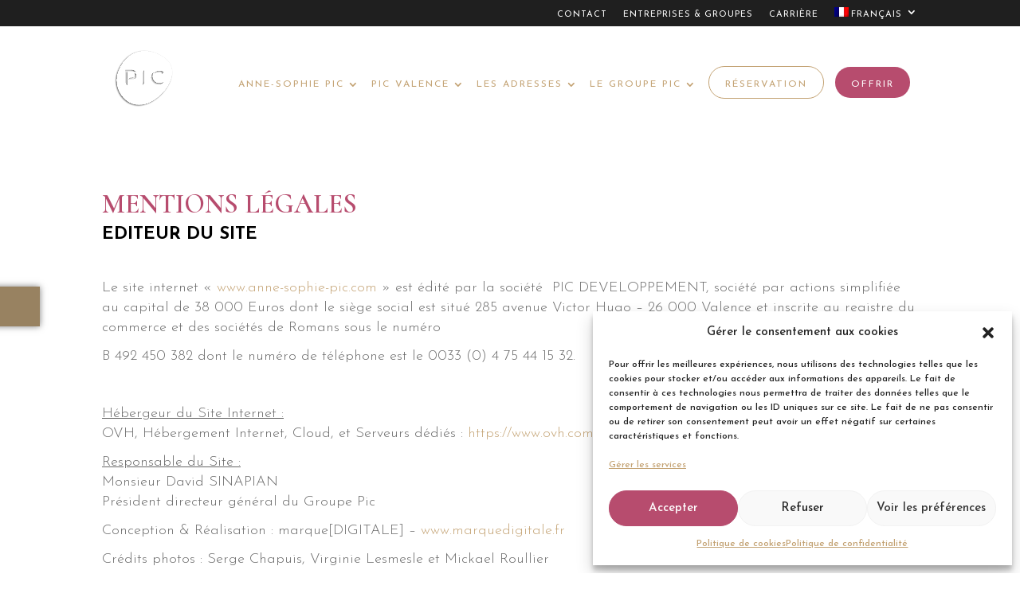

--- FILE ---
content_type: text/html; charset=UTF-8
request_url: https://anne-sophie-pic.com/mentions-legales/
body_size: 33398
content:
<!DOCTYPE html>
<html lang="fr-FR">
<head>
	<meta charset="UTF-8" />
<meta http-equiv="X-UA-Compatible" content="IE=edge">
	<link rel="pingback" href="" />

	<script type="text/javascript">
		document.documentElement.className = 'js';
	</script>

	<meta name='robots' content='noindex, follow' />

<!-- Google Tag Manager for WordPress by gtm4wp.com -->
<script data-cfasync="false" data-pagespeed-no-defer>
	var gtm4wp_datalayer_name = "dataLayer";
	var dataLayer = dataLayer || [];
</script>
<!-- End Google Tag Manager for WordPress by gtm4wp.com --><script type="text/javascript">
			let jqueryParams=[],jQuery=function(r){return jqueryParams=[...jqueryParams,r],jQuery},$=function(r){return jqueryParams=[...jqueryParams,r],$};window.jQuery=jQuery,window.$=jQuery;let customHeadScripts=!1;jQuery.fn=jQuery.prototype={},$.fn=jQuery.prototype={},jQuery.noConflict=function(r){if(window.jQuery)return jQuery=window.jQuery,$=window.jQuery,customHeadScripts=!0,jQuery.noConflict},jQuery.ready=function(r){jqueryParams=[...jqueryParams,r]},$.ready=function(r){jqueryParams=[...jqueryParams,r]},jQuery.load=function(r){jqueryParams=[...jqueryParams,r]},$.load=function(r){jqueryParams=[...jqueryParams,r]},jQuery.fn.ready=function(r){jqueryParams=[...jqueryParams,r]},$.fn.ready=function(r){jqueryParams=[...jqueryParams,r]};</script>
	<!-- This site is optimized with the Yoast SEO plugin v26.8 - https://yoast.com/product/yoast-seo-wordpress/ -->
	<title>Mentions légales - Anne Sophie Pic | Site Officiel</title>
	<meta property="og:locale" content="fr_FR" />
	<meta property="og:type" content="article" />
	<meta property="og:title" content="Mentions légales - Anne Sophie Pic | Site Officiel" />
	<meta property="og:url" content="https://anne-sophie-pic.com/mentions-legales/" />
	<meta property="og:site_name" content="Anne Sophie Pic | Site Officiel" />
	<meta property="article:modified_time" content="2020-01-07T17:15:36+00:00" />
	<meta name="twitter:card" content="summary_large_image" />
	<meta name="twitter:label1" content="Durée de lecture estimée" />
	<meta name="twitter:data1" content="6 minutes" />
	<script type="application/ld+json" class="yoast-schema-graph">{"@context":"https://schema.org","@graph":[{"@type":"WebPage","@id":"https://anne-sophie-pic.com/mentions-legales/","url":"https://anne-sophie-pic.com/mentions-legales/","name":"Mentions légales - Anne Sophie Pic | Site Officiel","isPartOf":{"@id":"https://anne-sophie-pic.com/#website"},"datePublished":"2019-04-19T15:35:30+00:00","dateModified":"2020-01-07T17:15:36+00:00","breadcrumb":{"@id":"https://anne-sophie-pic.com/mentions-legales/#breadcrumb"},"inLanguage":"fr-FR","potentialAction":[{"@type":"ReadAction","target":["https://anne-sophie-pic.com/mentions-legales/"]}]},{"@type":"BreadcrumbList","@id":"https://anne-sophie-pic.com/mentions-legales/#breadcrumb","itemListElement":[{"@type":"ListItem","position":1,"name":"Accueil","item":"https://anne-sophie-pic.com/"},{"@type":"ListItem","position":2,"name":"Mentions légales"}]},{"@type":"WebSite","@id":"https://anne-sophie-pic.com/#website","url":"https://anne-sophie-pic.com/","name":"Anne Sophie Pic | Site Officiel","description":"La Cuisine Est Une Intuition Cultivée Au Quotidien","potentialAction":[{"@type":"SearchAction","target":{"@type":"EntryPoint","urlTemplate":"https://anne-sophie-pic.com/?s={search_term_string}"},"query-input":{"@type":"PropertyValueSpecification","valueRequired":true,"valueName":"search_term_string"}}],"inLanguage":"fr-FR"}]}</script>
	<!-- / Yoast SEO plugin. -->


<link rel='dns-prefetch' href='//fonts.googleapis.com' />
<link rel='dns-prefetch' href='//www.googletagmanager.com' />
<link rel="alternate" type="application/rss+xml" title="Anne Sophie Pic | Site Officiel &raquo; Flux" href="https://anne-sophie-pic.com/feed/" />
<link rel="alternate" type="application/rss+xml" title="Anne Sophie Pic | Site Officiel &raquo; Flux des commentaires" href="https://anne-sophie-pic.com/comments/feed/" />
<link rel="alternate" title="oEmbed (JSON)" type="application/json+oembed" href="https://anne-sophie-pic.com/wp-json/oembed/1.0/embed?url=https%3A%2F%2Fanne-sophie-pic.com%2Fmentions-legales%2F" />
<link rel="alternate" title="oEmbed (XML)" type="text/xml+oembed" href="https://anne-sophie-pic.com/wp-json/oembed/1.0/embed?url=https%3A%2F%2Fanne-sophie-pic.com%2Fmentions-legales%2F&#038;format=xml" />
<meta content="Anne-Sophie Pic v.4.17.3.1652099213" name="generator"/><link rel='stylesheet' id='divi-mobile-burger-styles-css' href='https://anne-sophie-pic.com/wp-content/plugins/divi-mobile/styles/burger-menu-styles.min.css?ver=1.8.2' type='text/css' media='all' />
<link rel='stylesheet' id='divi-mobile-general-css' href='https://anne-sophie-pic.com/wp-content/plugins/divi-mobile/styles/frontend-general.min.css?ver=1.8.2' type='text/css' media='all' />
<link rel='stylesheet' id='sbi_styles-css' href='https://anne-sophie-pic.com/wp-content/plugins/instagram-feed-pro/css/sbi-styles.min.css?ver=6.9.0' type='text/css' media='all' />
<link rel='stylesheet' id='wp-components-css' href='https://anne-sophie-pic.com/wp-includes/css/dist/components/style.min.css?ver=6.9' type='text/css' media='all' />
<link rel='stylesheet' id='wp-preferences-css' href='https://anne-sophie-pic.com/wp-includes/css/dist/preferences/style.min.css?ver=6.9' type='text/css' media='all' />
<link rel='stylesheet' id='wp-block-editor-css' href='https://anne-sophie-pic.com/wp-includes/css/dist/block-editor/style.min.css?ver=6.9' type='text/css' media='all' />
<link rel='stylesheet' id='popup-maker-block-library-style-css' href='https://anne-sophie-pic.com/wp-content/plugins/popup-maker/dist/packages/block-library-style.css?ver=dbea705cfafe089d65f1' type='text/css' media='all' />
<link rel='stylesheet' id='contact-form-7-css' href='https://anne-sophie-pic.com/wp-content/plugins/contact-form-7/includes/css/styles.css?ver=6.1.4' type='text/css' media='all' />
<link rel='stylesheet' id='wtfdivi-user-css-css' href='https://anne-sophie-pic.com/wp-content/uploads/wtfdivi/fr/wp_head.css?ver=1694591548' type='text/css' media='all' />
<link rel='stylesheet' id='divi-mobile-offcanvas-slide-in-css' href='https://anne-sophie-pic.com/wp-content/plugins/divi-mobile/styles/off-canvas/menu_sideslide.min.css?ver=1.8.2' type='text/css' media='all' />
<link rel='stylesheet' id='divi-mobile-stop-stacking-css' href='https://anne-sophie-pic.com/wp-content/plugins/divi-mobile/css/divi-mobile-stop-stacking.min.css?ver=6.9' type='text/css' media='all' />
<link rel='stylesheet' id='side-menu-pro-css' href='https://anne-sophie-pic.com/wp-content/plugins/side-menu-pro/public/assets/css/style.min.css?ver=8.6' type='text/css' media='all' />
<link rel='stylesheet' id='side-menu-pro-fontawesome-css' href='https://anne-sophie-pic.com/wp-content/plugins/side-menu-pro/vendors/fontawesome/css/all.css?ver=7.0' type='text/css' media='all' />
<link rel='stylesheet' id='wpml-menu-item-0-css' href='https://anne-sophie-pic.com/wp-content/plugins/sitepress-multilingual-cms/templates/language-switchers/menu-item/style.min.css?ver=1' type='text/css' media='all' />
<link rel='stylesheet' id='cmplz-general-css' href='https://anne-sophie-pic.com/wp-content/plugins/complianz-gdpr/assets/css/cookieblocker.min.css?ver=1765897859' type='text/css' media='all' />
<link rel='stylesheet' id='divi-datetime-picker-wpcc-flatpickr-css' href='https://anne-sophie-pic.com/wp-content/plugins/divi-datetimepicker-awb/vendor/flatpickr/flatpickr.min.css?ver=4.6.3.2' type='text/css' media='all' />
<link rel='stylesheet' id='styles-css' href='https://anne-sophie-pic.com/wp-content/plugins/divi-switch/scripts/switch-style.css?ver=6.9' type='text/css' media='all' />
<link rel='stylesheet' id='divi-mobile-styles-css' href='https://anne-sophie-pic.com/wp-content/plugins/divi-mobile/styles/style.min.css?ver=1.0.0' type='text/css' media='all' />
<link rel='stylesheet' id='image-intense-styles-css' href='https://anne-sophie-pic.com/wp-content/plugins/image-intense/styles/style.min.css?ver=1.0.0' type='text/css' media='all' />
<link rel='stylesheet' id='supreme-modules-pro-for-divi-styles-css' href='https://anne-sophie-pic.com/wp-content/plugins/supreme-modules-pro-for-divi/styles/style.min.css?ver=4.9.97.18' type='text/css' media='all' />
<link rel='stylesheet' id='et-builder-googlefonts-cached-css' href='https://fonts.googleapis.com/css?family=Josefin+Sans:100,200,300,regular,500,600,700,100italic,200italic,300italic,italic,500italic,600italic,700italic|Cormorant:300,regular,500,600,700,300italic,italic,500italic,600italic,700italic&#038;subset=latin,latin-ext&#038;display=swap' type='text/css' media='all' />
<link rel='stylesheet' id='popup-maker-site-css' href='//anne-sophie-pic.com/wp-content/uploads/pum/pum-site-styles.css?generated=1767345245&#038;ver=1.21.5' type='text/css' media='all' />
<link rel='stylesheet' id='dsm-magnific-popup-css' href='https://anne-sophie-pic.com/wp-content/themes/Divi/includes/builder/feature/dynamic-assets/assets/css/magnific_popup.css?ver=4.9.97.18' type='text/css' media='all' />
<link rel='stylesheet' id='dsm-swiper-css' href='https://anne-sophie-pic.com/wp-content/plugins/supreme-modules-pro-for-divi/public/css/swiper.css?ver=4.9.97.18' type='text/css' media='all' />
<link rel='stylesheet' id='dsm-popup-css' href='https://anne-sophie-pic.com/wp-content/plugins/supreme-modules-pro-for-divi/public/css/popup.css?ver=4.9.97.18' type='text/css' media='all' />
<link rel='stylesheet' id='dsm-animate-css' href='https://anne-sophie-pic.com/wp-content/plugins/supreme-modules-pro-for-divi/public/css/animate.css?ver=4.9.97.18' type='text/css' media='all' />
<link rel='stylesheet' id='dsm-readmore-css' href='https://anne-sophie-pic.com/wp-content/plugins/supreme-modules-pro-for-divi/public/css/readmore.css?ver=4.9.97.18' type='text/css' media='all' />
<link rel='stylesheet' id='divi-style-parent-css' href='https://anne-sophie-pic.com/wp-content/themes/Divi/style-static.min.css?ver=4.27.5' type='text/css' media='all' />
<link rel='stylesheet' id='divi-style-pum-css' href='https://anne-sophie-pic.com/wp-content/themes/anne-sophie-pic/style.css?ver=4.27.5' type='text/css' media='all' />
<script type="text/javascript" src="https://anne-sophie-pic.com/wp-includes/js/jquery/jquery.min.js?ver=3.7.1" id="jquery-core-js"></script>
<script type="text/javascript" defer src="https://anne-sophie-pic.com/wp-includes/js/jquery/jquery-migrate.min.js?ver=3.4.1" id="jquery-migrate-js"></script>
<script type="text/javascript" id="jquery-js-after">
/* <![CDATA[ */
jqueryParams.length&&$.each(jqueryParams,function(e,r){if("function"==typeof r){var n=String(r);n.replace("$","jQuery");var a=new Function("return "+n)();$(document).ready(a)}});
//# sourceURL=jquery-js-after
/* ]]> */
</script>
<script type="text/javascript" id="3d-flip-book-client-locale-loader-js-extra">
/* <![CDATA[ */
var FB3D_CLIENT_LOCALE = {"ajaxurl":"https://anne-sophie-pic.com/wp-admin/admin-ajax.php","dictionary":{"Table of contents":"Table of contents","Close":"Close","Bookmarks":"Bookmarks","Thumbnails":"Thumbnails","Search":"Search","Share":"Share","Facebook":"Facebook","Twitter":"Twitter","Email":"Email","Play":"Play","Previous page":"Previous page","Next page":"Next page","Zoom in":"Zoom in","Zoom out":"Zoom out","Fit view":"Fit view","Auto play":"Auto play","Full screen":"Full screen","More":"More","Smart pan":"Smart pan","Single page":"Single page","Sounds":"Sounds","Stats":"Stats","Print":"Print","Download":"Download","Goto first page":"Goto first page","Goto last page":"Goto last page"},"images":"https://anne-sophie-pic.com/wp-content/plugins/interactive-3d-flipbook-powered-physics-engine/assets/images/","jsData":{"urls":[],"posts":{"ids_mis":[],"ids":[]},"pages":[],"firstPages":[],"bookCtrlProps":[],"bookTemplates":[]},"key":"3d-flip-book","pdfJS":{"pdfJsLib":"https://anne-sophie-pic.com/wp-content/plugins/interactive-3d-flipbook-powered-physics-engine/assets/js/pdf.min.js?ver=4.3.136","pdfJsWorker":"https://anne-sophie-pic.com/wp-content/plugins/interactive-3d-flipbook-powered-physics-engine/assets/js/pdf.worker.js?ver=4.3.136","stablePdfJsLib":"https://anne-sophie-pic.com/wp-content/plugins/interactive-3d-flipbook-powered-physics-engine/assets/js/stable/pdf.min.js?ver=2.5.207","stablePdfJsWorker":"https://anne-sophie-pic.com/wp-content/plugins/interactive-3d-flipbook-powered-physics-engine/assets/js/stable/pdf.worker.js?ver=2.5.207","pdfJsCMapUrl":"https://anne-sophie-pic.com/wp-content/plugins/interactive-3d-flipbook-powered-physics-engine/assets/cmaps/"},"cacheurl":"https://anne-sophie-pic.com/wp-content/uploads/3d-flip-book/cache/","pluginsurl":"https://anne-sophie-pic.com/wp-content/plugins/","pluginurl":"https://anne-sophie-pic.com/wp-content/plugins/interactive-3d-flipbook-powered-physics-engine/","thumbnailSize":{"width":"150","height":"150"},"version":"1.16.17"};
//# sourceURL=3d-flip-book-client-locale-loader-js-extra
/* ]]> */
</script>
<script type="text/javascript" defer src="https://anne-sophie-pic.com/wp-content/plugins/interactive-3d-flipbook-powered-physics-engine/assets/js/client-locale-loader.js?ver=1.16.17" id="3d-flip-book-client-locale-loader-js" async="async" data-wp-strategy="async"></script>
<script data-cfasync="false" defer src="https://anne-sophie-pic.com/wp-content/plugins/divi-datetimepicker-awb/vendor/flatpickr/flatpickr.min.js?ver=4.6.3.2" ></script><script data-cfasync="false" defer src="https://anne-sophie-pic.com/wp-content/plugins/divi-datetimepicker-awb/l10n/all.js?ver=4.5.1" ></script><link rel="https://api.w.org/" href="https://anne-sophie-pic.com/wp-json/" /><link rel="alternate" title="JSON" type="application/json" href="https://anne-sophie-pic.com/wp-json/wp/v2/pages/988" /><link rel="EditURI" type="application/rsd+xml" title="RSD" href="https://anne-sophie-pic.com/xmlrpc.php?rsd" />
<meta name="generator" content="WordPress 6.9" />
<link rel='shortlink' href='https://anne-sophie-pic.com/?p=988' />
<meta name="generator" content="WPML ver:4.8.6 stt:1,4;" />
<!-- start Simple Custom CSS and JS -->
<script type="text/javascript">
$(document).ready(function() {
  const urlParams = new URLSearchParams(window.location.search);
  if (urlParams.get('lang') === 'en') {
    $("a#discovermenu")
      .attr("href", "https://anne-sophie-pic.com/valence-practical-information-new/?lang=en");
  }
});
</script>
<!-- end Simple Custom CSS and JS -->
	<script data-name="dbdb-head-js">
	 
	</script>
<style>
.db_title, .db_tagline { 
    margin-right: 30px;
    margin-top: 0px;
    line-height: 1em;
}
.db_title_and_tagline {
    display: flex;
    align-items: flex-start;
}
.db_tagline_below_title_on .db_title_and_tagline {
    flex-direction: column;
}
.db_tagline_below_title_on .db_tagline {
    margin-top: 8px;
}
.db_title_and_tagline_valign_middle .db_title_and_tagline {
    align-items: center;
}
.db_title_and_tagline_valign_bottom .db_title_and_tagline {
    align-items: flex-end;
}
.db_title_and_tagline_below_logo_on .db_title_and_tagline {
    position: absolute;
    bottom: 0px;
    left: 0px;
    transform: translateY(100%);
}
</style>
    <style>
/* Display the team member icons */
.db_pb_team_member_website_icon:before{content:"\e0e3";}
.db_pb_team_member_email_icon:before{content:"\e010";}
.db_pb_team_member_instagram_icon:before{content:"\e09a";}

/* Fix email icon hidden by Email Address Encoder plugin */
ul.et_pb_member_social_links li > span { 
	display: inline-block !important; 
}
</style>
<style>
@media only screen and (min-width: 981px) {
    .et_pb_module.db_inline_form .et_pb_newsletter_fields > p { 
        flex: auto !important;
    }
    .et_pb_module.db_inline_form .et_pb_newsletter_fields p.et_pb_newsletter_field {
        margin-right: 2%; 
    }
}
</style>
<meta name="generator" content="Site Kit by Google 1.170.0" />			<style>.cmplz-hidden {
					display: none !important;
				}</style><style id="divi-switch">

/* ------------------ Customizer CSS Settings -------------- */

#main-header { background-image: url('') ; }

#main-footer { background-image: url('') ; }

.ds_mobile_side_light .mobile_nav.opened .mobile_menu_bar:before { content: "\4d"; color: #303030; }

.ds_mobile_side_light .et_mobile_menu li a { color: #303030; }

.ds_mobile_side_dark .mobile_nav.opened #mobile_menu { transform: rotateY(0deg); -webkit-transform: rotateY(0deg); transform-origin: right; -webkit-transform-origin: right; background: #303030; transition: .8s ease-in-out; }

.ds_flat_buttons .button-dark a { background: #303030; padding: 10px 14px !important; border-radius: 4px; margin-top: -10px; color: #F1F1F1; }

.ds_style_cf7 .wpcf7-submit { color: #2ea3f2; }
.ds_style_cf7 .wpcf7-submit:hover { color: #047AC7; }
	
/** MENU BUTTONS FLAT **/

.ds_flat_buttons .button-light a { background: #F1F1F1; padding: 10px 14px !important; border-radius: 4px; margin-top: -10px; color: #303030; }

.ds_flat_buttons .button-blue a { background: #e09900; padding: 10px 14px !important; border-radius: 4px; margin-top: -10px; color: #F1F1F1; }

.ds_flat_buttons .button-yellow a { background: #FF8500; padding: 10px 14px !important; border-radius: 4px; margin-top: -10px; color: #F1F1F1; }

.ds_flat_buttons .button-red a { background: #EF233C; padding: 10px 14px !important; border-radius: 4px; margin-top: -10px; color: #F1F1F1; }

.ds_flat_buttons .button-green a { background: #9BC53D; padding: 10px 14px !important; border-radius: 4px; margin-top: -10px; color: #F1F1F1; }

/** MENU BUTTONS 3D **/
.ds_3d_buttons .button-dark-3d a { background: #303030; padding: 10px 14px !important; border-radius: 2px; margin-top: -10px; color: #F1F1F1; border-bottom: 3px solid rgba(0, 0, 0, 0.2) }

.ds_3d_buttons .button-light-3d a { background: #F1F1F1; padding: 10px 14px !important; border-radius: 2px; margin-top: -10px; color: #303030; border-bottom: 3px solid rgba(0, 0, 0, 0.2) }

.ds_3d_buttons .button-blue-3d a { background: #e09900; padding: 10px 14px !important; border-radius: 2px; margin-top: -10px; color: #F1F1F1; border-bottom: 3px solid rgba(0, 0, 0, 0.2) }

.ds_3d_buttons .button-yellow-3d a { background: #FF8500; padding: 10px 14px !important; border-radius: 2px; margin-top: -10px; color: #F1F1F1; border-bottom: 3px solid rgba(0, 0, 0, 0.2) }

.ds_3d_buttons .button-red-3d a { background: #EF233C; padding: 10px 14px !important; border-radius: 2px; margin-top: -10px; color: #F1F1F1; border-bottom: 3px solid rgba(0, 0, 0, 0.2) }

.ds_3d_buttons .button-green-3d a { background: #9BC53D; padding: 10px 14px !important; border-radius: 2px; margin-top: -10px; color: #F1F1F1; border-bottom: 3px solid rgba(0, 0, 0, 0.2) }

/** TURN PRE TEXT INTO A CODE BOX **/
.ds_pretext_code .entry-content pre { background: #303030; color: #F1F1F1; padding: 10px 16px; border-radius: 2px; border-top: 4px solid #ffa900; -moz-box-shadow: inset 0 0 10px #000000; box-shadow: inset 0 0 10px #000000; }

/** 'MENU' instead of burger **/

.ds_menu_word_replace .mobile_menu_bar:before { font-family: "Open Sans" !important; content: "CLOSE"; font-size: 1.1em; color: #303030;
border: solid 2px #303030; padding: 4px 10px; border-radius: 3px; font-weight: 600; }

.ds_select_page_light .mobile_menu_bar:after { position: absolute; content: "Select page"; text-align: left; width: 100%; left: 10px; top: 15px; 
color: #303030; }

.ds_select_page_light .mobile_menu_bar:before { color: #303030 !important; }

/** Select Page Styles ** dark **/

.ds_select_page_dark .mobile_menu_bar { background: #303030; padding-bottom: 0px !important; padding-left: 120px;
border-radius: 4px; margin-bottom: 18px; }

/********************************** PRELOADERS  **************************/

/** Dark **/

.home.load-dark:before { display: block; content: ""; position: fixed; top: 0; left: 0; right: 0; bottom: 0; align-content: center; text-align: center; 
background: #303030; line-height: 100%; -webkit-animation: curtain 3.5s forwards; animation: curtain 3.5s forwards; }

.home.load-dark:after { font-family: "etModules"; font-size: 3.4em; content: "\e02d"; position: fixed;
color: #F1F1F1; text-align: center; left: 50%; margin-left: -50px; width: 100px; top: 45%;
    -webkit-animation: wheel 3s forwards; animation: wheel 3s forwards; }

/**light**/

.home.load-light:before { display: block; content: ""; position: fixed; top: 0; left: 0; right: 0; bottom: 0; align-content: center; text-align: center;
background: #F1F1F1; line-height: 100%; -webkit-animation: curtain 3.5s forwards; animation: curtain 3.5s forwards; }

.home.load-light:after { font-family: "etModules"; font-size: 3.4em; content: "\e02d"; position: fixed;
color: #303030; text-align: center; left: 50%; margin-left: -50px; width: 100px; top: 45%; -webkit-animation: wheel 3s forwards;
animation: wheel 3s forwards; }

.ds-material-button .et_pb_scroll_top.et-pb-icon {
    bottom: 30px;
    right: 30px;
    border-radius: 50%;
    width: 60px;
    height: 60px;
    padding-top: 8px;
    -webkit-box-shadow: 0px 0px 30px -6px rgba(0,0,0,0.75);
    -moz-box-shadow: 0px 0px 30px -6px rgba(0,0,0,0.75);
    box-shadow: 0px 0px 30px -6px rgba(0,0,0,0.75);
    transition: .5s ease all;
    background: #303030;
}

.ds_mobile_side_light .mobile_nav.opened #mobile_menu { transform: rotateY(0deg); -webkit-transform: rotateY(0deg); transform-origin: right; -webkit-transform-origin: right; background: #F1F1F1; transition: .8s ease-in-out; }

.ds_mobile_side_dark .mobile_nav.opened .mobile_menu_bar:before { content: "M"; color: #F1F1F1; }

.ds_mobile_side_dark .et_mobile_menu li a { color: #F1F1F1; }

.ds_select_page_light .mobile_menu_bar {
    background: #F1F1F1;
    padding-bottom: 0px !important;
    padding-left: 120px;
    border-radius: 4px;
    margin-bottom: 18px;
}

/** 'MENU' in front of burger **/
.ds_menu_word .mobile_menu_bar:after { content: "MENU"; font-size: 1.2em; position: absolute; right: 32px; top: 15px; }

.ds_menu_word_replace .mobile_nav.closed .mobile_menu_bar:before { content: "MENU"; }

.ds_menu_word_replace .mobile_nav.opened .mobile_menu_bar:before { content: "CLOSE"; }

</style>

<!-- Google Tag Manager for WordPress by gtm4wp.com -->
<!-- GTM Container placement set to automatic -->
<script data-cfasync="false" data-pagespeed-no-defer type="text/javascript">
	var dataLayer_content = {"pagePostType":"page","pagePostType2":"single-page","pagePostAuthor":"marquedigitale"};
	dataLayer.push( dataLayer_content );
</script>
<script data-cfasync="false" data-pagespeed-no-defer type="text/javascript">
(function(w,d,s,l,i){w[l]=w[l]||[];w[l].push({'gtm.start':
new Date().getTime(),event:'gtm.js'});var f=d.getElementsByTagName(s)[0],
j=d.createElement(s),dl=l!='dataLayer'?'&l='+l:'';j.async=true;j.src=
'//www.googletagmanager.com/gtm.js?id='+i+dl;f.parentNode.insertBefore(j,f);
})(window,document,'script','dataLayer','GTM-586JHML');
</script>
<!-- End Google Tag Manager for WordPress by gtm4wp.com --><meta name="viewport" content="width=device-width, initial-scale=1.0, maximum-scale=1.0, user-scalable=0" /><style id="divi-mobile-burger-menu-inline-styles">.show-menu .hamburger-box .hamburger-inner::after {bottom: -1px!important;}.show-menu .hamburger--elastic .hamburger-box .hamburger-inner::after {bottom: -19px!important;}.show-menu .hamburger--squeeze .hamburger-box .hamburger-inner::after {bottom: 0px!important;}.show-menu .hamburger--arrow .hamburger-box .hamburger-inner::before {top: -7px!important;}.show-menu .hamburger--arrow .hamburger-box .hamburger-inner::after {bottom: -6px!important;}.show-menu .hamburger--arrowalt .hamburger-box .hamburger-inner::before {top: 4px!important;}.show-menu .hamburger--arrowalt .hamburger-box .hamburger-inner::after {bottom: 4px!important;}.show-menu .hamburger--arrowturn .hamburger-box .hamburger-inner::after {bottom: -6px!important;}.show-menu .hamburger--arrowturn .hamburger-box .hamburger-inner::before {top: -6px!important;}.show-menu .hamburger--emphatic .hamburger-box .hamburger-inner::before {top: -79px!important;}.show-menu .hamburger--collapse .hamburger-box .hamburger-inner::before {top: 0px!important;}.show-menu .hamburger--stand .hamburger-box .hamburger-inner::after {bottom: 0px!important;}.show-menu .hamburger--stand .hamburger-box .hamburger-inner::before {top: 0px!important;}.show-menu .hamburger--3dx .hamburger-box .hamburger-inner::after {bottom: -11px!important;}.show-menu .hamburger--3dy .hamburger-box .hamburger-inner::after {bottom: -10px!important;}.show-menu .hamburger--3dxy .hamburger-box .hamburger-inner::after {bottom: -11px!important;}.menu-text {line-height:1.5em;text-shadow:;}.hamburger-box {left: 16px;top: 1px;}.hamburger-inner, .hamburger-inner::before, .hamburger-inner::after {background-color:#c3a273;}.hamburger.is-active .hamburger-inner, .hamburger.is-active .hamburger-inner::before, .hamburger.is-active .hamburger-inner::after {background-color:#c3a273;}.hamburger-inner, .hamburger-inner::before, .hamburger-inner::after {width: 27px;height: 3px;border-radius: 4px;}.hamburger-inner::before {top: -8px!important;}.hamburger-inner::after {bottom: -8px!important;}.menu-wrap::before {background-color: rgba(10,0,0,0);}.hamburger {background-color:rgba(10,0,0,0);width:60px;height:60px;border-radius:60px;right: 0px;top: 0px;-webkit-box-shadow: 0px 6px 30px 0px rgba(0,0,0,0);-moz-box-shadow: 0px 6px 30px 0px rgba(0,0,0,0);box-shadow: 0px 6px 30px 0px rgba(0,0,0,0);}.dm_menu_button:hover {opacity: 0.6;}.menu-text {position: absolute;top: 20px;left: -25px;font-size: 14px;color: #c3a273;}</style><style id="divi-mobile-menu-inline-styles">#dm-menu li a, .et-db #et-boc .et-l #dm-menu.nav li a {line-height:1.5em;text-shadow:;}.scroll_section {justify-content :flex-start}#dm-menu.nav li {text-align: left;width: 100%;}#dm-menu.nav li .sub-menu > li {text-align: left !important;}#dm_nav .menu-wrap__inner .menu-item-has-children > a:after {transform: rotate(0deg);transition: all 300ms ease 0ms;}#dm_nav .menu-wrap__inner .menu-item-has-children.visible > a:after {transform: rotate(0deg);}.menu-wrap__inner {padding-top: 0px !important;}#dm_nav .menu-wrap__inner .sub-menu, .et-db #et-boc .et-l #dm-menu.nav li ul.sub-menu {padding-top: 0px !important;}.menu-wrap {background-color: #171717;right: 0;-webkit-transform: translate3d(300px,0,0);transform: translate3d(300px,0,0);max-width: 300px;}#dm_nav .menu-wrap__inner .sub-menu, .et-db #et-boc .et-l #dm-menu.nav li ul.sub-menu {right: 0;-webkit-transform: translate3d(300px,0,0);transform: translate3d(300px,0,0);}.menu-wrap nav a {display: block;color: #ffffff !important;font-size: 14px !important;padding-top: 14px !important;padding-bottom: 14px !important;}.menu-wrap nav a:hover,.menu-wrap nav a:focus {color: #efefef !important;}#dm_nav .nav li li {padding: 0;line-height: 1em;}</style><style id="divi-mobile-general-inline-styles">body .menu-wrap { height: 100vh;top: 0;}body .menu-wrap.menuclosed {width: 0 !important;}body.show-menu .menu-wrap {width: 100% !important;}body .menu-wrap, body .divi-mobile-menu .dm_menu_button {position: fixed;}#dm-menu a {display: block;}#dm-menu.nav li {max-width: calc(100% - 3em/2);}#dm_nav .menu-wrap__inner .menu-item-has-children > a { max-width: calc(100% - (3em/2 + 0px));} #dm_nav .menu-wrap__inner .menu-item-has-children > a:after,.clickthrough {color: #ffffff;font-size: 16px !important;right: 0px;}.clickthrough {position: absolute;width: 26px;height: 100%;z-index: 200;top: 0;cursor: pointer;}#dm_nav li ul.sub-menu,.et-db #et-boc .et-l #dm_nav .nav li ul {background-color: #171717;}#dm_nav li ul.sub-menu ul.sub-menu { background-color: #171717; } #dm_nav li ul.sub-menu a {line-height:1.5em;}#dm_nav li ul.sub-menu a {color: #ffffff !important;font-size: 14px !important;padding-top: 14px !important;padding-bottom: 14px !important;}#dm_nav li ul.sub-menu a:hover {color: #efefef !important;opacity: 1;}@media only screen and (max-width: 980px) {html, body {overflow-x: hidden !important}body.et-fb-root-ancestor {overflow-x: visible !important}#et-top-navigation{min-height: 80px;}#dm_nav .et_pb_fullwidth_menu .et_pb_menu__menu, #dm_nav .et_pb_menu .et_pb_menu__menu {display: block !important}#top-menu, .et-l--header .mobile_menu_bar, .et-l--header, #et-navigation, .dm-custom-header #main-header, #main-header .mobile_menu_bar {display: none !important;}.et-l--header.et-fb-root-ancestor {display: block !important;}.logo_container {min-height: 80px;}#et-top-navigation, .divi-mobile-menu {display: block !important;}body #et_mobile_nav_menu{display: none !important;}body.wp-admin{overflow-x:initial!important}}@media only screen and (min-width: 981px) {.divi-mobile-menu, #dm-header {display: none !important;}body #top-menu, body #main-header{display: block !important;}body #et_mobile_nav_menu{display: none !important;}}.slidein-minicart-active #dm-header {z-index: 999999999999999999999999;}.slidein-minicart-active #open-button {z-index: -1;}html, body.show-menu, .show-menu #page-container, .show-menu #et-main-area {overflow-y: visible !important;//height: 100% !important; } .dm-fixed-header .dm-search {top: 0px;}.dm-search {width: 38px;display: block;max-width: 200px;position: absolute;right: 60px;margin-top: 20px;z-index: 99999;}.dm-search form.et-search-form{padding-right: 30px;}.dm-search #et_search_icon:before {position: relative;top: 0 !important;color: #000000;font-size: 18px;}.dm-search .et-search-form input,.dm-search .et-search-form input::-webkit-input-placeholder {color: #000000;font-size: 18px;}.dm-search-icon-header .dm-search-box .close:before {color: #000000 !important;font-size: 22px !important;}.dm-search .et-search-form {background-color: transparent;}.dm-search .et-search-field {border: none;} .dm-search #et_search_icon {left: 0;position: absolute;z-index: 9999;display: block;} .inject_menu_remove #dm-menu .menu-item-has-children[class*="dm-"] .sub-menu > .menu-item {display: none;} }</style><style id="divi-mobile-menu-submenu-inline-styles">body #dm_nav .menu-wrap__inner .sub-menu,.et-db #et-boc .et-l #dm-menu.nav li ul.sub-menu {right: auto !important;-webkit-transform: translate3d(0px,0,0) !important;transform: translate3d(0px,0,0) !important;z-index: 1000;top: 0;left: 0;}#dm_nav .menu-wrap__inner .menu-item-has-children.visible > a:after {content: "\23" !important;color: #ffffff;margin-top: 0px;margin-left: 0px;font-size: 16px;}#dm_nav .menu-wrap__inner .menu-item-has-children > a { background-color: transparent; position: relative; }#dm_nav .menu-wrap__inner .menu-item-has-children > a:after { font-family: "ETmodules"; text-align: center; speak: none; font-weight: normal; font-variant: normal; text-transform: none; -webkit-font-smoothing: antialiased; position: absolute; }#dm_nav .menu-wrap__inner .menu-item-has-children > a:after { font-size: 16px; content: "\24"; }#dm_nav .menu-wrap__inner .menu-item-has-children.visible > a:after { content: "\4d"; }#dm_nav .menu-wrap__inner ul.sub-menu { display: none !important; visibility: hidden !important;transition: all 1.5s ease-in-out;}#dm_nav .menu-wrap__inner .visible > ul.sub-menu,.et-db #et-boc .et-l #dm_nav .nav li.visible > ul.sub-menu {display: block !important; visibility: visible !important;width: 100% !important;position: relative !important;opacity: 1 !important;}.open-icon {position: absolute;top: 0;right: 0;width: 40px;height: 47px;z-index: 20;}.open-icon:after {cursor: pointer;font-family: "ETmodules";text-align: center;speak: none;font-weight: normal;font-variant: normal;text-transform: none;-webkit-font-smoothing: antialiased;position: absolute;font-size: 23px;content: "\4c";top: 13px;right: 10px;color: #26c9b7;}</style><style type="text/css" id="custom-background-css">
body.custom-background { background-color: #ffffff; }
</style>
	<style id="divi-mobile-menu-side-slide-inline-css">@media screen and (max-width: 980) {html:not(.et-fb-preview--wireframe), html:not(.et-fb-preview--wireframe) body {  overflow-x: hidden !important;}}</style><!-- Google tag (gtag.js) -->
<script type="text/plain" data-service="google-analytics" data-category="statistics" async data-cmplz-src="https://www.googletagmanager.com/gtag/js?id=G-MX78KQ2KPS"></script>
<script>
  window.dataLayer = window.dataLayer || [];
  function gtag(){dataLayer.push(arguments);}
  gtag('js', new Date());

  gtag('config', 'G-MX78KQ2KPS');
</script>

<!-- Google Tag Manager -->
<script>(function(w,d,s,l,i){w[l]=w[l]||[];w[l].push({'gtm.start':
new Date().getTime(),event:'gtm.js'});var f=d.getElementsByTagName(s)[0],
j=d.createElement(s),dl=l!='dataLayer'?'&l='+l:'';j.async=true;j.src=
'https://www.googletagmanager.com/gtm.js?id='+i+dl;f.parentNode.insertBefore(j,f);
})(window,document,'script','dataLayer','GTM-586JHML');</script>
<!-- End Google Tag Manager -->

<!-- Facebook Pixel Code -->
<script>
  !function(f,b,e,v,n,t,s)
  {if(f.fbq)return;n=f.fbq=function(){n.callMethod?
  n.callMethod.apply(n,arguments):n.queue.push(arguments)};
  if(!f._fbq)f._fbq=n;n.push=n;n.loaded=!0;n.version='2.0';
  n.queue=[];t=b.createElement(e);t.async=!0;
  t.src=v;s=b.getElementsByTagName(e)[0];
  s.parentNode.insertBefore(t,s)}(window, document,'script',
  'https://connect.facebook.net/en_US/fbevents.js');
  fbq('init', '2159907547660642');
  fbq('track', 'PageView');
</script>
<noscript><img height="1" width="1" style="display:none" src="https://www.facebook.com/tr?id=2159907547660642&amp;ev=PageView&amp;noscript=1"></noscript>
<!-- End Facebook Pixel Code -->
<script>  
wpcf7.cached = 0; 
</script>

<script>
	/* Add your JavaScript code here.

If you are using the jQuery library, then don't forget to wrap your code inside jQuery.ready() as follows:
*/
jQuery(document).ready(function( $ ){

function datap(name) {
    var params = $.grep(name.split("_"), 
        function(v, i){
            return v.indexOf('parallax') !== 0;
        });
    //console.log(params);
    $.each(params,function(i,v)
        { 
            if ( v.charAt(0) == "y")
                params[i]= '"y":'+v.slice(1);
            if ( v.charAt(0) == "s")
                params[i]= '"smoothness":'+v.slice(1);
        });
    params2 = params.join();
    //console.log(params2);
    
    return "{"+params2+"}";
}

    $("[class*='parallax_']").each(function(event){
      //console.log(this);
      var classes = $.grep(this.className.split(" "), function(v, i){
        return v.indexOf('parallax_') === 0;
      }).join();
      $(this).attr("data-parallax", datap(classes) );
    });

//console.log('test'); 
  
var ParallaxScroll = {
    /* PUBLIC VARIABLES */
    showLogs: false,
    round: 1000,

    /* PUBLIC FUNCTIONS */
    init: function() {
        this._log("init");
        if (this._inited) {
            this._log("Already Inited");
            this._inited = true;
            return;
        }
        this._requestAnimationFrame = (function(){
          return  window.requestAnimationFrame       || 
                  window.webkitRequestAnimationFrame || 
                  window.mozRequestAnimationFrame    || 
                  window.oRequestAnimationFrame      || 
                  window.msRequestAnimationFrame     || 
                  function(/* function */ callback, /* DOMElement */ element){
                      window.setTimeout(callback, 1000 / 60);
                  };
        })();
        this._onScroll(true);
    },

    /* PRIVATE VARIABLES */
    _inited: false,
    _properties: ['x', 'y', 'z', 'rotateX', 'rotateY', 'rotateZ', 'scaleX', 'scaleY', 'scaleZ', 'scale'],
    _requestAnimationFrame:null,

    /* PRIVATE FUNCTIONS */
    _log: function(message) {
        if (this.showLogs) console.log("Parallax Scroll / " + message);
    },
    _onScroll: function(noSmooth) {
        var scroll = $(document).scrollTop();
        var windowHeight = $(window).height();
        this._log("onScroll " + scroll);
        $("[data-parallax]").each($.proxy(function(index, el) {
            var $el = $(el);
            var properties = [];
            var applyProperties = false;
            var style = $el.data("style");
            if (style == undefined) {
                style = $el.attr("style") || "";
                $el.data("style", style);
            }
            var datas = [$el.data("parallax")];
            var iData;
            for(iData = 2; ; iData++) {
                if($el.data("parallax"+iData)) {
                    datas.push($el.data("parallax-"+iData));
                }
                else {
                    break;
                }
            }
            var datasLength = datas.length;
            for(iData = 0; iData < datasLength; iData ++) {
                var data = datas[iData];
                var scrollFrom = data["from-scroll"];
                if (scrollFrom == undefined) scrollFrom = Math.max(0, $(el).offset().top - windowHeight);
                scrollFrom = scrollFrom | 0;
                var scrollDistance = data["distance"];
                var scrollTo = data["to-scroll"];
                if (scrollDistance == undefined && scrollTo == undefined) scrollDistance = windowHeight;
                scrollDistance = Math.max(scrollDistance | 0, 1);
                var easing = data["easing"];
                var easingReturn = data["easing-return"];
                if (easing == undefined || !$.easing|| !$.easing[easing]) easing = null;
                if (easingReturn == undefined || !$.easing|| !$.easing[easingReturn]) easingReturn = easing;
                if (easing) {
                    var totalTime = data["duration"];
                    if (totalTime == undefined) totalTime = scrollDistance;
                    totalTime = Math.max(totalTime | 0, 1);
                    var totalTimeReturn = data["duration-return"];
                    if (totalTimeReturn == undefined) totalTimeReturn = totalTime;
                    scrollDistance = 1;
                    var currentTime = $el.data("current-time");
                    if(currentTime == undefined) currentTime = 0;
                }
                if (scrollTo == undefined) scrollTo = scrollFrom + scrollDistance;
                scrollTo = scrollTo | 0;
                var smoothness = data["smoothness"];
                if (smoothness == undefined) smoothness = 30;
                smoothness = smoothness | 0;
                if (noSmooth || smoothness == 0) smoothness = 1;
                smoothness = smoothness | 0;
                var scrollCurrent = scroll;
                scrollCurrent = Math.max(scrollCurrent, scrollFrom);
                scrollCurrent = Math.min(scrollCurrent, scrollTo);
                if(easing) {
                    if($el.data("sens") == undefined) $el.data("sens", "back");
                    if(scrollCurrent>scrollFrom) {
                        if($el.data("sens") == "back") {
                            currentTime = 1;
                            $el.data("sens", "go");
                        }
                        else {
                            currentTime++;
                        }
                    }
                    if(scrollCurrent<scrollTo) {
                        if($el.data("sens") == "go") {
                            currentTime = 1;
                            $el.data("sens", "back");
                        }
                        else {
                            currentTime++;
                        }
                    }
                    if(noSmooth) currentTime = totalTime;
                    $el.data("current-time", currentTime);
                }
                this._properties.map($.proxy(function(prop) {
                    var defaultProp = 0;
                    var to = data[prop];
                    if (to == undefined) return;
                    if(prop=="scale" || prop=="scaleX" || prop=="scaleY" || prop=="scaleZ" ) {
                        defaultProp = 1;
                    }
                    else {
                        to = to | 0;
                    }
                    var prev = $el.data("_" + prop);
                    if (prev == undefined) prev = defaultProp;
                    var next = ((to-defaultProp) * ((scrollCurrent - scrollFrom) / (scrollTo - scrollFrom))) + defaultProp;
                    var val = prev + (next - prev) / smoothness;
                    if(easing && currentTime>0 && currentTime<=totalTime) {
                        var from = defaultProp;
                        if($el.data("sens") == "back") {
                            from = to;
                            to = -to;
                            easing = easingReturn;
                            totalTime = totalTimeReturn;
                        }
                        val = $.easing[easing](null, currentTime, from, to, totalTime);
                    }
                    val = Math.ceil(val * this.round) / this.round;
                    if(val==prev&&next==to) val = to;
                    if(!properties[prop]) properties[prop] = 0;
                    properties[prop] += val;
                    if (prev != properties[prop]) {
                        $el.data("_" + prop, properties[prop]);
                        applyProperties = true;
                    }
                }, this));
            }
            if (applyProperties) {
                if (properties["z"] != undefined) {
                    var perspective = data["perspective"];
                    if (perspective == undefined) perspective = 800;
                    var $parent = $el.parent();
                    if(!$parent.data("style")) $parent.data("style", $parent.attr("style") || "");
                    $parent.attr("style", "perspective:" + perspective + "px; -webkit-perspective:" + perspective + "px; "+ $parent.data("style"));
                }
                if(properties["scaleX"] == undefined) properties["scaleX"] = 1;
                if(properties["scaleY"] == undefined) properties["scaleY"] = 1;
                if(properties["scaleZ"] == undefined) properties["scaleZ"] = 1;
                if (properties["scale"] != undefined) {
                    properties["scaleX"] *= properties["scale"];
                    properties["scaleY"] *= properties["scale"];
                    properties["scaleZ"] *= properties["scale"];
                }
                var translate3d = "translate3d(" + (properties["x"] ? properties["x"] : 0) + "px, " + (properties["y"] ? properties["y"] : 0) + "px, " + (properties["z"] ? properties["z"] : 0) + "px)";
                var rotate3d = "rotateX(" + (properties["rotateX"] ? properties["rotateX"] : 0) + "deg) rotateY(" + (properties["rotateY"] ? properties["rotateY"] : 0) + "deg) rotateZ(" + (properties["rotateZ"] ? properties["rotateZ"] : 0) + "deg)";
                var scale3d = "scaleX(" + properties["scaleX"] + ") scaleY(" + properties["scaleY"] + ") scaleZ(" + properties["scaleZ"] + ")";
                var cssTransform = translate3d + " " + rotate3d + " " + scale3d + ";";
                this._log(cssTransform);
                $el.attr("style", "transform:" + cssTransform + " -webkit-transform:" + cssTransform + " " + style);
            }
        }, this));
        if(window.requestAnimationFrame) {
            window.requestAnimationFrame($.proxy(this._onScroll, this, false));
        }
        else {
            this._requestAnimationFrame($.proxy(this._onScroll, this, false));
        }
    }
}

ParallaxScroll.init();
});

</script>

<script>
	jQuery(document).ready(function() {
		if (jQuery('.rc-video-autoplay .et_pb_video_box').length !== 0) {
			jQuery('.rc-video-autoplay .et_pb_video_box').find('video').prop('muted', true);
			jQuery('.rc-video-autoplay .et_pb_video_box').find('video').attr('loop', 'loop');
			jQuery('.rc-video-autoplay .et_pb_video_box').find('video').attr('playsInline',  '');

			jQuery('.rc-video-autoplay .et_pb_video_box').each(function() {
			jQuery(this).find('video').get(0).play();
			});
		}
	});
</script> <link rel="icon" href="https://anne-sophie-pic.com/wp-content/uploads/2023/11/cropped-PIC_VALENCE_LOGOTYPE_RVB_OMBRE-32x32.png" sizes="32x32" />
<link rel="icon" href="https://anne-sophie-pic.com/wp-content/uploads/2023/11/cropped-PIC_VALENCE_LOGOTYPE_RVB_OMBRE-192x192.png" sizes="192x192" />
<link rel="apple-touch-icon" href="https://anne-sophie-pic.com/wp-content/uploads/2023/11/cropped-PIC_VALENCE_LOGOTYPE_RVB_OMBRE-180x180.png" />
<meta name="msapplication-TileImage" content="https://anne-sophie-pic.com/wp-content/uploads/2023/11/cropped-PIC_VALENCE_LOGOTYPE_RVB_OMBRE-270x270.png" />
<style id="et-divi-customizer-global-cached-inline-styles">body,.et_pb_column_1_2 .et_quote_content blockquote cite,.et_pb_column_1_2 .et_link_content a.et_link_main_url,.et_pb_column_1_3 .et_quote_content blockquote cite,.et_pb_column_3_8 .et_quote_content blockquote cite,.et_pb_column_1_4 .et_quote_content blockquote cite,.et_pb_blog_grid .et_quote_content blockquote cite,.et_pb_column_1_3 .et_link_content a.et_link_main_url,.et_pb_column_3_8 .et_link_content a.et_link_main_url,.et_pb_column_1_4 .et_link_content a.et_link_main_url,.et_pb_blog_grid .et_link_content a.et_link_main_url,body .et_pb_bg_layout_light .et_pb_post p,body .et_pb_bg_layout_dark .et_pb_post p{font-size:14px}.et_pb_slide_content,.et_pb_best_value{font-size:15px}#et_search_icon:hover,.mobile_menu_bar:before,.mobile_menu_bar:after,.et_toggle_slide_menu:after,.et-social-icon a:hover,.et_pb_sum,.et_pb_pricing li a,.et_pb_pricing_table_button,.et_overlay:before,.entry-summary p.price ins,.et_pb_member_social_links a:hover,.et_pb_widget li a:hover,.et_pb_filterable_portfolio .et_pb_portfolio_filters li a.active,.et_pb_filterable_portfolio .et_pb_portofolio_pagination ul li a.active,.et_pb_gallery .et_pb_gallery_pagination ul li a.active,.wp-pagenavi span.current,.wp-pagenavi a:hover,.nav-single a,.tagged_as a,.posted_in a{color:#c3a273}.et_pb_contact_submit,.et_password_protected_form .et_submit_button,.et_pb_bg_layout_light .et_pb_newsletter_button,.comment-reply-link,.form-submit .et_pb_button,.et_pb_bg_layout_light .et_pb_promo_button,.et_pb_bg_layout_light .et_pb_more_button,.et_pb_contact p input[type="checkbox"]:checked+label i:before,.et_pb_bg_layout_light.et_pb_module.et_pb_button{color:#c3a273}.footer-widget h4{color:#c3a273}.et-search-form,.nav li ul,.et_mobile_menu,.footer-widget li:before,.et_pb_pricing li:before,blockquote{border-color:#c3a273}.et_pb_counter_amount,.et_pb_featured_table .et_pb_pricing_heading,.et_quote_content,.et_link_content,.et_audio_content,.et_pb_post_slider.et_pb_bg_layout_dark,.et_slide_in_menu_container,.et_pb_contact p input[type="radio"]:checked+label i:before{background-color:#c3a273}.container,.et_pb_row,.et_pb_slider .et_pb_container,.et_pb_fullwidth_section .et_pb_title_container,.et_pb_fullwidth_section .et_pb_title_featured_container,.et_pb_fullwidth_header:not(.et_pb_fullscreen) .et_pb_fullwidth_header_container{max-width:1600px}.et_boxed_layout #page-container,.et_boxed_layout.et_non_fixed_nav.et_transparent_nav #page-container #top-header,.et_boxed_layout.et_non_fixed_nav.et_transparent_nav #page-container #main-header,.et_fixed_nav.et_boxed_layout #page-container #top-header,.et_fixed_nav.et_boxed_layout #page-container #main-header,.et_boxed_layout #page-container .container,.et_boxed_layout #page-container .et_pb_row{max-width:1760px}a{color:#c3a273}#main-header,#main-header .nav li ul,.et-search-form,#main-header .et_mobile_menu{background-color:rgba(255,255,255,0)}#main-header .nav li ul{background-color:rgba(255,255,255,0.87)}.et_secondary_nav_enabled #page-container #top-header{background-color:#1f1f1f!important}#et-secondary-nav li ul{background-color:#1f1f1f}.et_header_style_centered .mobile_nav .select_page,.et_header_style_split .mobile_nav .select_page,.et_nav_text_color_light #top-menu>li>a,.et_nav_text_color_dark #top-menu>li>a,#top-menu a,.et_mobile_menu li a,.et_nav_text_color_light .et_mobile_menu li a,.et_nav_text_color_dark .et_mobile_menu li a,#et_search_icon:before,.et_search_form_container input,span.et_close_search_field:after,#et-top-navigation .et-cart-info{color:#c3a273}.et_search_form_container input::-moz-placeholder{color:#c3a273}.et_search_form_container input::-webkit-input-placeholder{color:#c3a273}.et_search_form_container input:-ms-input-placeholder{color:#c3a273}#top-header,#top-header a,#et-secondary-nav li li a,#top-header .et-social-icon a:before{font-weight:normal;font-style:normal;text-transform:uppercase;text-decoration:none;letter-spacing:1px}#top-menu li a{font-size:12px}body.et_vertical_nav .container.et_search_form_container .et-search-form input{font-size:12px!important}#top-menu li a,.et_search_form_container input{font-weight:normal;font-style:normal;text-transform:uppercase;text-decoration:none;letter-spacing:2px}.et_search_form_container input::-moz-placeholder{font-weight:normal;font-style:normal;text-transform:uppercase;text-decoration:none;letter-spacing:2px}.et_search_form_container input::-webkit-input-placeholder{font-weight:normal;font-style:normal;text-transform:uppercase;text-decoration:none;letter-spacing:2px}.et_search_form_container input:-ms-input-placeholder{font-weight:normal;font-style:normal;text-transform:uppercase;text-decoration:none;letter-spacing:2px}#main-footer .footer-widget h4,#main-footer .widget_block h1,#main-footer .widget_block h2,#main-footer .widget_block h3,#main-footer .widget_block h4,#main-footer .widget_block h5,#main-footer .widget_block h6{color:#c3a273}.footer-widget li:before{border-color:#c3a273}#main-header{box-shadow:none}.et-fixed-header#main-header{box-shadow:none!important}@media only screen and (min-width:981px){.et_header_style_left #et-top-navigation,.et_header_style_split #et-top-navigation{padding:50px 0 0 0}.et_header_style_left #et-top-navigation nav>ul>li>a,.et_header_style_split #et-top-navigation nav>ul>li>a{padding-bottom:50px}.et_header_style_split .centered-inline-logo-wrap{width:100px;margin:-100px 0}.et_header_style_split .centered-inline-logo-wrap #logo{max-height:100px}.et_pb_svg_logo.et_header_style_split .centered-inline-logo-wrap #logo{height:100px}.et_header_style_centered #top-menu>li>a{padding-bottom:18px}.et_header_style_slide #et-top-navigation,.et_header_style_fullscreen #et-top-navigation{padding:41px 0 41px 0!important}.et_header_style_centered #main-header .logo_container{height:100px}#logo{max-height:55%}.et_pb_svg_logo #logo{height:55%}.et_header_style_centered.et_hide_primary_logo #main-header:not(.et-fixed-header) .logo_container,.et_header_style_centered.et_hide_fixed_logo #main-header.et-fixed-header .logo_container{height:18px}.et_header_style_left .et-fixed-header #et-top-navigation,.et_header_style_split .et-fixed-header #et-top-navigation{padding:30px 0 0 0}.et_header_style_left .et-fixed-header #et-top-navigation nav>ul>li>a,.et_header_style_split .et-fixed-header #et-top-navigation nav>ul>li>a{padding-bottom:30px}.et_header_style_centered header#main-header.et-fixed-header .logo_container{height:60px}.et_header_style_split #main-header.et-fixed-header .centered-inline-logo-wrap{width:60px;margin:-60px 0}.et_header_style_split .et-fixed-header .centered-inline-logo-wrap #logo{max-height:60px}.et_pb_svg_logo.et_header_style_split .et-fixed-header .centered-inline-logo-wrap #logo{height:60px}.et_header_style_slide .et-fixed-header #et-top-navigation,.et_header_style_fullscreen .et-fixed-header #et-top-navigation{padding:21px 0 21px 0!important}.et_fixed_nav #page-container .et-fixed-header#top-header{background-color:#b74c6e!important}.et_fixed_nav #page-container .et-fixed-header#top-header #et-secondary-nav li ul{background-color:#b74c6e}.et-fixed-header#main-header,.et-fixed-header#main-header .nav li ul,.et-fixed-header .et-search-form{background-color:#ffffff}.et-fixed-header #top-menu a,.et-fixed-header #et_search_icon:before,.et-fixed-header #et_top_search .et-search-form input,.et-fixed-header .et_search_form_container input,.et-fixed-header .et_close_search_field:after,.et-fixed-header #et-top-navigation .et-cart-info{color:#c3a273!important}.et-fixed-header .et_search_form_container input::-moz-placeholder{color:#c3a273!important}.et-fixed-header .et_search_form_container input::-webkit-input-placeholder{color:#c3a273!important}.et-fixed-header .et_search_form_container input:-ms-input-placeholder{color:#c3a273!important}.et-fixed-header #top-menu li.current-menu-ancestor>a,.et-fixed-header #top-menu li.current-menu-item>a,.et-fixed-header #top-menu li.current_page_item>a{color:#b74c6e!important}}@media only screen and (min-width:2000px){.et_pb_row{padding:40px 0}.et_pb_section{padding:80px 0}.single.et_pb_pagebuilder_layout.et_full_width_page .et_post_meta_wrapper{padding-top:120px}.et_pb_fullwidth_section{padding:0}}	body,input,textarea,select{font-family:'Josefin Sans',Helvetica,Arial,Lucida,sans-serif}html{scroll-behavior:auto!important}.container,.et_pb_row,.et_pb_slider .et_pb_container,.et_pb_fullwidth_section .et_pb_title_container,.et_pb_fullwidth_section .et_pb_title_featured_container,.et_pb_fullwidth_header:not(.et_pb_fullscreen) .et_pb_fullwidth_header_container{max-width:1600px!important}@media only screen and (max-width :980px){.dc-inverser-colonnes--section .dc-inverser-colonnes--ligne{display:-webkit-flex;display:-ms-flex;display:flex;-webkit-flex-direction:column-reverse;-ms-flex-direction:column-reverse;flex-direction:column-reverse}}.mobile_menu_bar:before{color:#c3a273}#top-menu li.current-menu-item>a{color:#b74c6e;font-weight:800}@media all and (max-width:980px){#mobile_menu{background-color:rgba(0,0,0,1)!important}}.grecaptcha-badge{display:none}#top-menu li a{font-size:12px}.overlay-container .overlay-close{color:#b74c6e;background-color:#b74c6e00}#top-menu li.mega-menu>ul>li:nth-of-type(3n){clear:none}#top-menu li.mega-menu>ul>li{}#top-menu li.mega-menu>ul{width:70%;background-color:rgba(255,255,255,0.87)}#top-menu li.mega-menu>ul{margin-left:-25%;left:auto!important}#top-menu li.current-menu-ancestor>a{color:#c3a273}.sousmenu-color ul{background-color:rgba(0,0,0,0)!important}.titre-custom ul{background-color:rgba(0,0,0,0)!important}.titre-custom>a{font-weight:700!important;border-bottom:1px solid rgba(0,0,0,.03)}.titre-custom2>a{font-weight:700!important;border-bottom:1px solid rgba(0,0,0,.03);margin-top:20px}#et-info,#et-secondary-menu>ul>li a{padding-bottom:.75em;font-size:11px}#mobile_menu li.menu-item.menu-item-type-post_type.menu-item-object-page.menu-item-1619{display:none}#mobile_menu li.menu-item.menu-item-type-post_type.menu-item-object-page.menu-item-1620{display:none}#mobile_menu li.menu-item.menu-item-type-custom.menu-item-object-custom.menu-item-1627{display:none}#main-header .et_mobile_menu .menu-item-has-children>a{background-color:transparent;position:relative}#main-header .et_mobile_menu .menu-item-has-children>a.menu-item-1619#main-header .et_mobile_menu .menu-item-has-children>a:after{font-family:'ETmodules';text-align:center;speak:none;font-weight:normal;font-variant:normal;text-transform:none;-webkit-font-smoothing:antialiased;position:absolute}@media only screen and (max-width:760px){h1.et_pb_module_header{font-weight:300;font-size:35px!important;color:#bb8aa2!important;letter-spacing:2px;line-height:1.3em}.pic-mobile-hidden{display:none}.pic-comp-hidden{display:block}}@media not screen and (max-width:760px){.pic-comp-hidden{display:none}}@media screen and (max-width:760px){.et_pb_fullwidth_header_1.et_pb_fullwidth_header .et_pb_fullwidth_header_subhead{font-family:'Cormorant',Georgia,"Times New Roman",serif;font-weight:300;text-transform:uppercase;font-size:35px;letter-spacing:0px;line-height:1.1em}}@media only screen and (max-width:767px){.et_pb_row_2.et_pb_equal_columns{display:block!important;padding:0 10px;text-align:center}}.et_header_style_left #et-top-navigation nav>ul>li#menu-item-620>a,.et_header_style_left #et-top-navigation nav>ul>li#menu-item-1988>a{background-color:#b74c6e;border-radius:25px;padding-top:15px;padding-right:20px;padding-bottom:10px;padding-left:20px;border:none;color:#fff!important}.et_header_style_left #et-top-navigation nav>ul>li#menu-item-3768>a,.et_header_style_left #et-top-navigation nav>ul>li#menu-item-3768>a{color:#c3a273;border-width:1px!important;border-radius:25px;padding-top:15px;padding-right:20px;padding-bottom:10px;padding-left:20px;border:2px solid}.reserver>a{color:#b74c6e!important;font-weight:bold!important}.et_header_style_left #et-top-navigation nav>ul>li#menu-item-3768>a,.et_header_style_left #et-top-navigation nav>ul>li#menu-item-24659>a{color:#c3a273;border-width:1px!important;border-radius:25px;padding-top:15px;padding-right:20px;padding-bottom:10px;padding-left:20px;border:2px solid}.reserver>a{color:#b74c6e!important;font-weight:bold!important}.et_header_style_left #et-top-navigation nav>ul>li#menu-item-3768>a,.et_header_style_left #et-top-navigation nav>ul>li#menu-item-24660>a{background-color:#b74c6e;border-radius:25px;padding-top:15px;padding-right:20px;padding-bottom:10px;padding-left:20px;border:none;color:#fff!important}.et_header_style_left #et-top-navigation nav>ul>li#menu-item-3768>a,.et_header_style_left #et-top-navigation nav>ul>li#menu-item-24705>a{color:#c3a273;border-width:1px!important;border-radius:25px;padding-top:15px;padding-right:20px;padding-bottom:10px;padding-left:20px;border:2px solid}.et_header_style_left #et-top-navigation nav>ul>li#menu-item-3768>a,.et_header_style_left #et-top-navigation nav>ul>li#menu-item-24706>a{background-color:#b74c6e;border-radius:25px;padding-top:15px;padding-right:20px;padding-bottom:10px;padding-left:20px;border:none;color:#fff!important}#top-menu li{display:inline-block;padding-right:10px!important;font-weight:700!important;font-size:14px}.mauticform-row{margin:15px auto;font-size:21px}label.mauticform-label{font-weight:bold}.mauticform-errormsg{color:#f00;font-size:15px}.btn-inline .et_pb_button_module_wrapper{display:inline-block;padding-bottom:20px;margin:0 10px}.btn-tc-21{background-color:#b74c6e!important;color:#fff!important;width:300px;font-size:1.5rem!important}.wrp-tc-21{text-align:center}.menu-item-9033>a{margin-top:2em;padding-top:0!important;font-weight:bold!important;border-bottom:1px solid rgba(0,0,0,0.03)!important}#main-header .nav li#menu-item-24812 ul{background-color:#FFFFFF00!important}@media only screen and (max-width :980px){.menu-item-9033>a{margin-top:1em}.menu-item-9033>a:after{margin-top:-1em}.pum-theme-7965 .pum-container,.pum-theme-enterprise-blue .pum-container{padding:0%!important}}@media screen and (max-width:450px){.wpcf7-submit{text-align:center;width:100%}}#pum_popup_title_22637{text-align:center;font-weight:400;color:#c3a273}#popmake-22637>div.pum-content.popmake-content .et_pb_module.et_pb_text.et_pb_text_0.et_pb_text_align_left.et_pb_bg_layout_light{text-align:center;font-size:30px;font-weight:300}#popmake-22637>div.pum-content.popmake-content .et_pb_module.et_pb_image.et_pb_image_0{text-align:center;margin-bottom:-5em}#popmake-22637>div.pum-content.popmake-content .et_pb_button_module_wrapper.et_pb_button_0_wrapper.et_pb_module{text-align:center}#pum_popup_title_23096{text-align:center;font-weight:400;color:#c3a273}#popmake-23096>div.pum-content.popmake-content .et_pb_module.et_pb_text.et_pb_text_0.et_pb_text_align_left.et_pb_bg_layout_light{text-align:center;font-size:30px;font-weight:300}#popmake-23096 .et_pb_column.et_pb_column_1_2.et_pb_column_1.et_pb_css_mix_blend_mode_passthrough.et-last-child{text-align:center}.side-menu .sm-icon img{width:31px!important}div#popmake-22055 h1 h2{color:#fff!important}li.menu-item.menu-item-type-post_type.menu-item-object-page.menu-item-has-children.menu-item-24491>a{padding-top:0!important;font-weight:700!important;border-bottom:1px solid rgba(0,0,0,.03)}img#logo{max-height:70%}.et-fixed-header img#logo{max-height:100%}@media screen and (max-width:980px){.inverse{display:flex;flex-direction:column-reverse}}.page-id-1909 .dsm_flipbox_child_8{background-image:url(https://anne-sophie-pic.com/wp-content/uploads/2019/04/Dame-de-pic-london.jpg)!important}.page-id-1944 .dsm_flipbox_child_12{background-image:url(https://anne-sophie-pic.com/wp-content/uploads/2019/04/Dame-de-pic-london.jpg)!important}.column-50{width:50%!important}.pa-full-height-image-column{height:100%}.pa-full-height-image-column .et_pb_image_wrap{height:100%}.pa-full-height-image-column img{object-fit:cover;height:100%}.postid-32275 .container{max-width:100%!important}</style><style id='global-styles-inline-css' type='text/css'>
:root{--wp--preset--aspect-ratio--square: 1;--wp--preset--aspect-ratio--4-3: 4/3;--wp--preset--aspect-ratio--3-4: 3/4;--wp--preset--aspect-ratio--3-2: 3/2;--wp--preset--aspect-ratio--2-3: 2/3;--wp--preset--aspect-ratio--16-9: 16/9;--wp--preset--aspect-ratio--9-16: 9/16;--wp--preset--color--black: #000000;--wp--preset--color--cyan-bluish-gray: #abb8c3;--wp--preset--color--white: #ffffff;--wp--preset--color--pale-pink: #f78da7;--wp--preset--color--vivid-red: #cf2e2e;--wp--preset--color--luminous-vivid-orange: #ff6900;--wp--preset--color--luminous-vivid-amber: #fcb900;--wp--preset--color--light-green-cyan: #7bdcb5;--wp--preset--color--vivid-green-cyan: #00d084;--wp--preset--color--pale-cyan-blue: #8ed1fc;--wp--preset--color--vivid-cyan-blue: #0693e3;--wp--preset--color--vivid-purple: #9b51e0;--wp--preset--gradient--vivid-cyan-blue-to-vivid-purple: linear-gradient(135deg,rgb(6,147,227) 0%,rgb(155,81,224) 100%);--wp--preset--gradient--light-green-cyan-to-vivid-green-cyan: linear-gradient(135deg,rgb(122,220,180) 0%,rgb(0,208,130) 100%);--wp--preset--gradient--luminous-vivid-amber-to-luminous-vivid-orange: linear-gradient(135deg,rgb(252,185,0) 0%,rgb(255,105,0) 100%);--wp--preset--gradient--luminous-vivid-orange-to-vivid-red: linear-gradient(135deg,rgb(255,105,0) 0%,rgb(207,46,46) 100%);--wp--preset--gradient--very-light-gray-to-cyan-bluish-gray: linear-gradient(135deg,rgb(238,238,238) 0%,rgb(169,184,195) 100%);--wp--preset--gradient--cool-to-warm-spectrum: linear-gradient(135deg,rgb(74,234,220) 0%,rgb(151,120,209) 20%,rgb(207,42,186) 40%,rgb(238,44,130) 60%,rgb(251,105,98) 80%,rgb(254,248,76) 100%);--wp--preset--gradient--blush-light-purple: linear-gradient(135deg,rgb(255,206,236) 0%,rgb(152,150,240) 100%);--wp--preset--gradient--blush-bordeaux: linear-gradient(135deg,rgb(254,205,165) 0%,rgb(254,45,45) 50%,rgb(107,0,62) 100%);--wp--preset--gradient--luminous-dusk: linear-gradient(135deg,rgb(255,203,112) 0%,rgb(199,81,192) 50%,rgb(65,88,208) 100%);--wp--preset--gradient--pale-ocean: linear-gradient(135deg,rgb(255,245,203) 0%,rgb(182,227,212) 50%,rgb(51,167,181) 100%);--wp--preset--gradient--electric-grass: linear-gradient(135deg,rgb(202,248,128) 0%,rgb(113,206,126) 100%);--wp--preset--gradient--midnight: linear-gradient(135deg,rgb(2,3,129) 0%,rgb(40,116,252) 100%);--wp--preset--font-size--small: 13px;--wp--preset--font-size--medium: 20px;--wp--preset--font-size--large: 36px;--wp--preset--font-size--x-large: 42px;--wp--preset--spacing--20: 0.44rem;--wp--preset--spacing--30: 0.67rem;--wp--preset--spacing--40: 1rem;--wp--preset--spacing--50: 1.5rem;--wp--preset--spacing--60: 2.25rem;--wp--preset--spacing--70: 3.38rem;--wp--preset--spacing--80: 5.06rem;--wp--preset--shadow--natural: 6px 6px 9px rgba(0, 0, 0, 0.2);--wp--preset--shadow--deep: 12px 12px 50px rgba(0, 0, 0, 0.4);--wp--preset--shadow--sharp: 6px 6px 0px rgba(0, 0, 0, 0.2);--wp--preset--shadow--outlined: 6px 6px 0px -3px rgb(255, 255, 255), 6px 6px rgb(0, 0, 0);--wp--preset--shadow--crisp: 6px 6px 0px rgb(0, 0, 0);}:root { --wp--style--global--content-size: 823px;--wp--style--global--wide-size: 1080px; }:where(body) { margin: 0; }.wp-site-blocks > .alignleft { float: left; margin-right: 2em; }.wp-site-blocks > .alignright { float: right; margin-left: 2em; }.wp-site-blocks > .aligncenter { justify-content: center; margin-left: auto; margin-right: auto; }:where(.is-layout-flex){gap: 0.5em;}:where(.is-layout-grid){gap: 0.5em;}.is-layout-flow > .alignleft{float: left;margin-inline-start: 0;margin-inline-end: 2em;}.is-layout-flow > .alignright{float: right;margin-inline-start: 2em;margin-inline-end: 0;}.is-layout-flow > .aligncenter{margin-left: auto !important;margin-right: auto !important;}.is-layout-constrained > .alignleft{float: left;margin-inline-start: 0;margin-inline-end: 2em;}.is-layout-constrained > .alignright{float: right;margin-inline-start: 2em;margin-inline-end: 0;}.is-layout-constrained > .aligncenter{margin-left: auto !important;margin-right: auto !important;}.is-layout-constrained > :where(:not(.alignleft):not(.alignright):not(.alignfull)){max-width: var(--wp--style--global--content-size);margin-left: auto !important;margin-right: auto !important;}.is-layout-constrained > .alignwide{max-width: var(--wp--style--global--wide-size);}body .is-layout-flex{display: flex;}.is-layout-flex{flex-wrap: wrap;align-items: center;}.is-layout-flex > :is(*, div){margin: 0;}body .is-layout-grid{display: grid;}.is-layout-grid > :is(*, div){margin: 0;}body{padding-top: 0px;padding-right: 0px;padding-bottom: 0px;padding-left: 0px;}:root :where(.wp-element-button, .wp-block-button__link){background-color: #32373c;border-width: 0;color: #fff;font-family: inherit;font-size: inherit;font-style: inherit;font-weight: inherit;letter-spacing: inherit;line-height: inherit;padding-top: calc(0.667em + 2px);padding-right: calc(1.333em + 2px);padding-bottom: calc(0.667em + 2px);padding-left: calc(1.333em + 2px);text-decoration: none;text-transform: inherit;}.has-black-color{color: var(--wp--preset--color--black) !important;}.has-cyan-bluish-gray-color{color: var(--wp--preset--color--cyan-bluish-gray) !important;}.has-white-color{color: var(--wp--preset--color--white) !important;}.has-pale-pink-color{color: var(--wp--preset--color--pale-pink) !important;}.has-vivid-red-color{color: var(--wp--preset--color--vivid-red) !important;}.has-luminous-vivid-orange-color{color: var(--wp--preset--color--luminous-vivid-orange) !important;}.has-luminous-vivid-amber-color{color: var(--wp--preset--color--luminous-vivid-amber) !important;}.has-light-green-cyan-color{color: var(--wp--preset--color--light-green-cyan) !important;}.has-vivid-green-cyan-color{color: var(--wp--preset--color--vivid-green-cyan) !important;}.has-pale-cyan-blue-color{color: var(--wp--preset--color--pale-cyan-blue) !important;}.has-vivid-cyan-blue-color{color: var(--wp--preset--color--vivid-cyan-blue) !important;}.has-vivid-purple-color{color: var(--wp--preset--color--vivid-purple) !important;}.has-black-background-color{background-color: var(--wp--preset--color--black) !important;}.has-cyan-bluish-gray-background-color{background-color: var(--wp--preset--color--cyan-bluish-gray) !important;}.has-white-background-color{background-color: var(--wp--preset--color--white) !important;}.has-pale-pink-background-color{background-color: var(--wp--preset--color--pale-pink) !important;}.has-vivid-red-background-color{background-color: var(--wp--preset--color--vivid-red) !important;}.has-luminous-vivid-orange-background-color{background-color: var(--wp--preset--color--luminous-vivid-orange) !important;}.has-luminous-vivid-amber-background-color{background-color: var(--wp--preset--color--luminous-vivid-amber) !important;}.has-light-green-cyan-background-color{background-color: var(--wp--preset--color--light-green-cyan) !important;}.has-vivid-green-cyan-background-color{background-color: var(--wp--preset--color--vivid-green-cyan) !important;}.has-pale-cyan-blue-background-color{background-color: var(--wp--preset--color--pale-cyan-blue) !important;}.has-vivid-cyan-blue-background-color{background-color: var(--wp--preset--color--vivid-cyan-blue) !important;}.has-vivid-purple-background-color{background-color: var(--wp--preset--color--vivid-purple) !important;}.has-black-border-color{border-color: var(--wp--preset--color--black) !important;}.has-cyan-bluish-gray-border-color{border-color: var(--wp--preset--color--cyan-bluish-gray) !important;}.has-white-border-color{border-color: var(--wp--preset--color--white) !important;}.has-pale-pink-border-color{border-color: var(--wp--preset--color--pale-pink) !important;}.has-vivid-red-border-color{border-color: var(--wp--preset--color--vivid-red) !important;}.has-luminous-vivid-orange-border-color{border-color: var(--wp--preset--color--luminous-vivid-orange) !important;}.has-luminous-vivid-amber-border-color{border-color: var(--wp--preset--color--luminous-vivid-amber) !important;}.has-light-green-cyan-border-color{border-color: var(--wp--preset--color--light-green-cyan) !important;}.has-vivid-green-cyan-border-color{border-color: var(--wp--preset--color--vivid-green-cyan) !important;}.has-pale-cyan-blue-border-color{border-color: var(--wp--preset--color--pale-cyan-blue) !important;}.has-vivid-cyan-blue-border-color{border-color: var(--wp--preset--color--vivid-cyan-blue) !important;}.has-vivid-purple-border-color{border-color: var(--wp--preset--color--vivid-purple) !important;}.has-vivid-cyan-blue-to-vivid-purple-gradient-background{background: var(--wp--preset--gradient--vivid-cyan-blue-to-vivid-purple) !important;}.has-light-green-cyan-to-vivid-green-cyan-gradient-background{background: var(--wp--preset--gradient--light-green-cyan-to-vivid-green-cyan) !important;}.has-luminous-vivid-amber-to-luminous-vivid-orange-gradient-background{background: var(--wp--preset--gradient--luminous-vivid-amber-to-luminous-vivid-orange) !important;}.has-luminous-vivid-orange-to-vivid-red-gradient-background{background: var(--wp--preset--gradient--luminous-vivid-orange-to-vivid-red) !important;}.has-very-light-gray-to-cyan-bluish-gray-gradient-background{background: var(--wp--preset--gradient--very-light-gray-to-cyan-bluish-gray) !important;}.has-cool-to-warm-spectrum-gradient-background{background: var(--wp--preset--gradient--cool-to-warm-spectrum) !important;}.has-blush-light-purple-gradient-background{background: var(--wp--preset--gradient--blush-light-purple) !important;}.has-blush-bordeaux-gradient-background{background: var(--wp--preset--gradient--blush-bordeaux) !important;}.has-luminous-dusk-gradient-background{background: var(--wp--preset--gradient--luminous-dusk) !important;}.has-pale-ocean-gradient-background{background: var(--wp--preset--gradient--pale-ocean) !important;}.has-electric-grass-gradient-background{background: var(--wp--preset--gradient--electric-grass) !important;}.has-midnight-gradient-background{background: var(--wp--preset--gradient--midnight) !important;}.has-small-font-size{font-size: var(--wp--preset--font-size--small) !important;}.has-medium-font-size{font-size: var(--wp--preset--font-size--medium) !important;}.has-large-font-size{font-size: var(--wp--preset--font-size--large) !important;}.has-x-large-font-size{font-size: var(--wp--preset--font-size--x-large) !important;}
/*# sourceURL=global-styles-inline-css */
</style>
<link rel='stylesheet' id='wp-block-library-css' href='https://anne-sophie-pic.com/wp-includes/css/dist/block-library/style.min.css?ver=6.9' type='text/css' media='none' onload="media='all'" />
<style id='wp-block-library-inline-css' type='text/css'>
/*wp_block_styles_on_demand_placeholder:697759de2d9d1*/
/*# sourceURL=wp-block-library-inline-css */
</style>
</head>
<body data-cmplz=2 class="wp-singular page-template-default page page-id-988 custom-background wp-theme-Divi wp-child-theme-anne-sophie-pic dbdb_divi_2_4_up desktop et_pb_button_helper_class et_transparent_nav et_fixed_nav et_show_nav et_secondary_nav_enabled et_secondary_nav_only_menu et_primary_nav_dropdown_animation_fade et_secondary_nav_dropdown_animation_fade et_header_style_left et_pb_footer_columns2 et_cover_background et_pb_gutter osx et_pb_gutters3 et_pb_pagebuilder_layout et_smooth_scroll et_no_sidebar et_divi_theme et-db">

<!-- GTM Container placement set to automatic -->
<!-- Google Tag Manager (noscript) -->
				<noscript><iframe src="https://www.googletagmanager.com/ns.html?id=GTM-586JHML" height="0" width="0" style="display:none;visibility:hidden" aria-hidden="true"></iframe></noscript>
<!-- End Google Tag Manager (noscript) --><div class="divi-mobile-menu">
  <div class="divi-mobile-menu-inner">
  <div id="dm_nav" class="menu-wrap menuclosed">
    <div class="menu-wrap__inner">
      <div class="scroll_section">
                            <nav class="menu-top"></nav>
        <nav class="menu-side">
        <span class="menu-name-behind"></span>
        <ul id="dm-menu" class="nav"><li id="menu-item-25119" class="menu-item menu-item-type-post_type menu-item-object-page menu-item-has-children menu-item-25119"><a href="https://anne-sophie-pic.com/portrait/">La Cheffe</a>
<ul class="sub-menu">
	<li id="menu-item-25127" class="menu-item menu-item-type-post_type menu-item-object-page menu-item-25127"><a href="https://anne-sophie-pic.com/portrait/">Portrait</a></li>
	<li id="menu-item-25128" class="menu-item menu-item-type-custom menu-item-object-custom menu-item-25128"><a href="https://anne-sophie-pic.com/portrait/#130">Une histoire gastronomique</a></li>
	<li id="menu-item-25126" class="menu-item menu-item-type-post_type menu-item-object-page menu-item-25126"><a href="https://anne-sophie-pic.com/la-cheffe-anne-sophie-pic/">Anne-Sophie Pic</a></li>
	<li id="menu-item-25122" class="menu-item menu-item-type-post_type menu-item-object-page menu-item-25122"><a href="https://anne-sophie-pic.com/fonds-de-dotation/">Fonds de dotation</a></li>
</ul>
</li>
<li id="menu-item-25123" class="menu-item menu-item-type-post_type menu-item-object-page menu-item-has-children menu-item-25123"><a href="https://anne-sophie-pic.com/valence/">Maison Pic</a>
<ul class="sub-menu">
	<li id="menu-item-25124" class="menu-item menu-item-type-post_type menu-item-object-page menu-item-has-children menu-item-25124"><a href="https://anne-sophie-pic.com/lhotel-de-la-maison-pic-3/">L&rsquo;Hôtel *****</a>
	<ul class="sub-menu">
		<li id="menu-item-25129" class="menu-item menu-item-type-custom menu-item-object-custom menu-item-25129"><a href="https://anne-sophie-pic.com/valence/#hotel">Les chambres</a></li>
		<li id="menu-item-25130" class="menu-item menu-item-type-custom menu-item-object-custom menu-item-25130"><a href="https://anne-sophie-pic.com/valence/#hotel">Le jardin &#038; la piscine</a></li>
		<li id="menu-item-25131" class="menu-item menu-item-type-custom menu-item-object-custom menu-item-25131"><a href="https://anne-sophie-pic.com/valence/#hotel">Les salons</a></li>
		<li id="menu-item-25132" class="menu-item menu-item-type-custom menu-item-object-custom menu-item-25132"><a href="https://anne-sophie-pic.com/valence/#teatime">Le 4H</a></li>
		<li id="menu-item-25125" class="menu-item menu-item-type-post_type menu-item-object-page menu-item-25125"><a href="https://anne-sophie-pic.com/les-experiences/">Les expériences bien-être et œnologique</a></li>
	</ul>
</li>
	<li id="menu-item-25134" class="menu-item menu-item-type-post_type menu-item-object-page menu-item-has-children menu-item-25134"><a href="https://anne-sophie-pic.com/restaurant-anne-sophie-pic/">Les restaurants</a>
	<ul class="sub-menu">
		<li id="menu-item-25135" class="menu-item menu-item-type-post_type menu-item-object-page menu-item-25135"><a href="https://anne-sophie-pic.com/restaurant-anne-sophie-pic/">Le restaurant ***</a></li>
		<li id="menu-item-25136" class="menu-item menu-item-type-custom menu-item-object-custom menu-item-25136"><a href="https://anne-sophie-pic.com/valence/#andre">Le Bistrot André</a></li>
		<li id="menu-item-25137" class="menu-item menu-item-type-custom menu-item-object-custom menu-item-25137"><a href="https://anne-sophie-pic.com/valence/#barrose">Le bar Pic</a></li>
	</ul>
</li>
	<li id="menu-item-25140" class="menu-item menu-item-type-post_type menu-item-object-page menu-item-25140"><a href="https://anne-sophie-pic.com/seminaires/">Séminaires d&rsquo;entreprises</a></li>
</ul>
</li>
<li id="menu-item-25141" class="menu-item menu-item-type-custom menu-item-object-custom menu-item-has-children menu-item-25141"><a href="https://anne-sophie-pic.com/les-etablissements/#intro">Les Adresses</a>
<ul class="sub-menu">
	<li id="menu-item-25142" class="menu-item menu-item-type-post_type menu-item-object-page menu-item-has-children menu-item-25142"><a href="https://anne-sophie-pic.com/valence/">Valence</a>
	<ul class="sub-menu">
		<li id="menu-item-25143" class="menu-item menu-item-type-post_type menu-item-object-page menu-item-25143"><a href="https://anne-sophie-pic.com/valence/">Maison PIC</a></li>
	</ul>
</li>
	<li id="menu-item-25144" class="menu-item menu-item-type-post_type menu-item-object-page menu-item-has-children menu-item-25144"><a href="https://anne-sophie-pic.com/paris/">Paris</a>
	<ul class="sub-menu">
		<li id="menu-item-25145" class="menu-item menu-item-type-post_type menu-item-object-page menu-item-25145"><a href="https://anne-sophie-pic.com/restaurant-dame-de-pic-paris/">La Dame de Pic Paris *</a></li>
	</ul>
</li>
	<li id="menu-item-25148" class="menu-item menu-item-type-post_type menu-item-object-page menu-item-has-children menu-item-25148"><a href="https://anne-sophie-pic.com/international/">International</a>
	<ul class="sub-menu">
		<li id="menu-item-25149" class="menu-item menu-item-type-custom menu-item-object-custom menu-item-25149"><a href="https://anne-sophie-pic.com/international/#beaurivage">PIC AU BEAU-RIVAGE PALACE** LAUSANNE</a></li>
		<li id="menu-item-25150" class="menu-item menu-item-type-custom menu-item-object-custom menu-item-25150"><a href="https://anne-sophie-pic.com/international/#damedepiclondres">La Dame de Pic London **</a></li>
	</ul>
</li>
</ul>
</li>
<li id="menu-item-25152" class="menu-item menu-item-type-custom menu-item-object-custom menu-item-has-children menu-item-25152"><a href="https://anne-sophie-pic.com/groupe-pic/">Le Groupe Pic</a>
<ul class="sub-menu">
	<li id="menu-item-25153" class="menu-item menu-item-type-custom menu-item-object-custom menu-item-25153"><a href="https://anne-sophie-pic.com/groupe-pic/#groupepic">Présentation</a></li>
	<li id="menu-item-25154" class="menu-item menu-item-type-custom menu-item-object-custom menu-item-25154"><a href="https://emploi.anne-sophie-pic.com/?_ga=2.23203642.1809514460.1688549237-786180966.1666858777">Recrutement</a></li>
	<li id="menu-item-25155" class="menu-item menu-item-type-custom menu-item-object-custom menu-item-25155"><a href="/#actualite">Actualité</a></li>
</ul>
</li>
<li id="menu-item-25156" class="menu-item menu-item-type-post_type menu-item-object-page menu-item-25156"><a href="https://anne-sophie-pic.com/reservation/">Réservation</a></li>
<li id="menu-item-25157" class="menu-item menu-item-type-custom menu-item-object-custom menu-item-25157"><a href="https://anne-sophie-pic.secretbox.fr/">Offrir</a></li>
<li id="menu-item-wpml-ls-34-fr" class="menu-item wpml-ls-slot-34 wpml-ls-item wpml-ls-item-fr wpml-ls-current-language wpml-ls-menu-item wpml-ls-first-item menu-item-type-wpml_ls_menu_item menu-item-object-wpml_ls_menu_item menu-item-wpml-ls-34-fr"><a href="https://anne-sophie-pic.com/mentions-legales/" role="menuitem"><img
            class="wpml-ls-flag"
            src="https://anne-sophie-pic.com/wp-content/plugins/sitepress-multilingual-cms/res/flags/fr.png"
            alt=""
            
            
    /><span class="wpml-ls-native" lang="fr">Français</span></a></li>
<li id="menu-item-wpml-ls-34-en" class="menu-item wpml-ls-slot-34 wpml-ls-item wpml-ls-item-en wpml-ls-menu-item wpml-ls-last-item menu-item-type-wpml_ls_menu_item menu-item-object-wpml_ls_menu_item menu-item-wpml-ls-34-en"><a href="https://anne-sophie-pic.com/credits/?lang=en" title="Passer à Anglais(English)" aria-label="Passer à Anglais(English)" role="menuitem"><img
            class="wpml-ls-flag"
            src="https://anne-sophie-pic.com/wp-content/plugins/sitepress-multilingual-cms/res/flags/en.png"
            alt=""
            
            
    /><span class="wpml-ls-native" lang="en">English</span><span class="wpml-ls-display"><span class="wpml-ls-bracket"> (</span>Anglais<span class="wpml-ls-bracket">)</span></span></a></li>
</ul>        </nav>
              </div>
    </div>
  </div>
  <button role="button" title="Menu Button" aria-label="Menu Button" id="open-button" class="hamburger dm_menu_button hamburger--spin" type="button" alt="Menu">
  <span class="menu-text"></span>
  <span class="hamburger-box">
<span class="hamburger-inner"></span>
</span>

</button>

    </div>
</div>
	<div id="page-container">

					<div id="top-header">
			<div class="container clearfix">

			
				<div id="et-secondary-menu">
				<ul id="et-secondary-nav" class="menu"><li class="menu-item menu-item-type-post_type menu-item-object-page menu-item-1619"><a href="https://anne-sophie-pic.com/contact/">Contact</a></li>
<li class="menu-item menu-item-type-post_type menu-item-object-page menu-item-1620"><a href="https://anne-sophie-pic.com/seminaires/">Entreprises &#038; groupes</a></li>
<li class="menu-item menu-item-type-custom menu-item-object-custom menu-item-1627"><a target="_blank" href="https://emploi.anne-sophie-pic.com">Carrière</a></li>
<li class="menu-item wpml-ls-slot-10 wpml-ls-item wpml-ls-item-fr wpml-ls-current-language wpml-ls-menu-item wpml-ls-first-item menu-item-type-wpml_ls_menu_item menu-item-object-wpml_ls_menu_item menu-item-has-children menu-item-wpml-ls-10-fr"><a href="https://anne-sophie-pic.com/mentions-legales/" role="menuitem"><img
            class="wpml-ls-flag"
            src="https://anne-sophie-pic.com/wp-content/plugins/sitepress-multilingual-cms/res/flags/fr.png"
            alt=""
            width=18
            height=12
    /><span class="wpml-ls-native" lang="fr">Français</span></a>
<ul class="sub-menu">
	<li class="menu-item wpml-ls-slot-10 wpml-ls-item wpml-ls-item-en wpml-ls-menu-item wpml-ls-last-item menu-item-type-wpml_ls_menu_item menu-item-object-wpml_ls_menu_item menu-item-wpml-ls-10-en"><a href="https://anne-sophie-pic.com/credits/?lang=en" title="Passer à Anglais(English)" aria-label="Passer à Anglais(English)" role="menuitem"><img
            class="wpml-ls-flag"
            src="https://anne-sophie-pic.com/wp-content/plugins/sitepress-multilingual-cms/res/flags/en.png"
            alt=""
            width=18
            height=12
    /><span class="wpml-ls-native" lang="en">English</span><span class="wpml-ls-display"><span class="wpml-ls-bracket"> (</span>Anglais<span class="wpml-ls-bracket">)</span></span></a></li>
</ul>
</li>
</ul>				</div>

			</div>
		</div>
		
	
			<header id="main-header" data-height-onload="100">
			<div class="container clearfix et_menu_container">
							<div class="logo_container">
					<span class="logo_helper"></span>
					<a href="https://anne-sophie-pic.com/">
						<img src="https://anne-sophie-pic.com/wp-content/uploads/2023/11/essai-elo.png" width="1264" height="1168" alt="Anne Sophie Pic | Site Officiel" id="logo" data-height-percentage="55" />
					</a>
				</div>
							<div id="et-top-navigation" data-height="100" data-fixed-height="60">
											<nav id="top-menu-nav">
						<ul id="top-menu" class="nav"><li id="menu-item-24545" class="menu-item menu-item-type-post_type menu-item-object-page menu-item-has-children menu-item-24545"><a href="https://anne-sophie-pic.com/portrait/">Anne-Sophie Pic</a>
<ul class="sub-menu">
	<li id="menu-item-24546" class="menu-item menu-item-type-post_type menu-item-object-page menu-item-24546"><a href="https://anne-sophie-pic.com/portrait/">Portrait</a></li>
	<li id="menu-item-24547" class="menu-item menu-item-type-custom menu-item-object-custom menu-item-24547"><a href="https://anne-sophie-pic.com/portrait/#130">Une histoire gastronomique</a></li>
	<li id="menu-item-24548" class="menu-item menu-item-type-post_type menu-item-object-page menu-item-24548"><a href="https://anne-sophie-pic.com/la-cheffe-anne-sophie-pic/">Anne-Sophie Pic</a></li>
	<li id="menu-item-24549" class="menu-item menu-item-type-post_type menu-item-object-page menu-item-24549"><a href="https://anne-sophie-pic.com/fonds-de-dotation/">Fonds de dotation</a></li>
</ul>
</li>
<li id="menu-item-24550" class="mega-menu menu-item menu-item-type-post_type menu-item-object-page menu-item-has-children menu-item-24550"><a href="https://anne-sophie-pic.com/valence/">Pic Valence</a>
<ul class="sub-menu">
	<li id="menu-item-28862" class="sousmenu-color menu-item menu-item-type-post_type menu-item-object-page menu-item-has-children menu-item-28862"><a href="https://anne-sophie-pic.com/lhotel-de-la-maison-pic/">L’Hôtel*****</a>
	<ul class="sub-menu">
		<li id="menu-item-24552" class="menu-item menu-item-type-custom menu-item-object-custom menu-item-24552"><a href="https://anne-sophie-pic.com/lhotel-de-la-maison-pic/#leschambres">Les chambres</a></li>
		<li id="menu-item-24553" class="menu-item menu-item-type-custom menu-item-object-custom menu-item-24553"><a href="https://anne-sophie-pic.com/lhotel-de-la-maison-pic/#lesjardins">Les jardins et la piscine</a></li>
		<li id="menu-item-24557" class="menu-item menu-item-type-post_type menu-item-object-page menu-item-24557"><a href="https://anne-sophie-pic.com/les-experiences/" title="https://anne-sophie-pic.com/lhotel-de-la-maison-pic/#lesexperiences">Bien-être</a></li>
		<li id="menu-item-28917" class="menu-item menu-item-type-custom menu-item-object-custom menu-item-28917"><a href="https://anne-sophie-pic.com/lhotel-de-la-maison-pic/#lesactivites">Les activités</a></li>
	</ul>
</li>
	<li id="menu-item-24558" class="sousmenu-color menu-item menu-item-type-post_type menu-item-object-page menu-item-has-children menu-item-24558"><a href="https://anne-sophie-pic.com/restaurant-anne-sophie-pic/">Les restaurants</a>
	<ul class="sub-menu">
		<li id="menu-item-24559" class="menu-item menu-item-type-post_type menu-item-object-page menu-item-24559"><a href="https://anne-sophie-pic.com/restaurant-anne-sophie-pic/">Le restaurant***</a></li>
		<li id="menu-item-24560" class="menu-item menu-item-type-custom menu-item-object-custom menu-item-24560"><a href="https://anne-sophie-pic.com/valence/#andre">Le Bistrot André</a></li>
		<li id="menu-item-24561" class="menu-item menu-item-type-custom menu-item-object-custom menu-item-24561"><a href="https://anne-sophie-pic.com/valence/#barpic">Le bar Pic</a></li>
		<li id="menu-item-24555" class="menu-item menu-item-type-custom menu-item-object-custom menu-item-24555"><a href="https://anne-sophie-pic.com/valence/#teatime">Le 4H</a></li>
	</ul>
</li>
	<li id="menu-item-24565" class="titre-custom menu-item menu-item-type-post_type menu-item-object-page menu-item-has-children menu-item-24565"><a href="https://anne-sophie-pic.com/seminaires/">Séminaires d&rsquo;entreprises</a>
	<ul class="sub-menu">
		<li id="menu-item-28080" class="menu-item menu-item-type-post_type menu-item-object-page menu-item-28080"><a href="https://anne-sophie-pic.com/seminaire-team-building-privatisation/">Séminaire à Valence</a></li>
		<li id="menu-item-28079" class="menu-item menu-item-type-post_type menu-item-object-page menu-item-28079"><a href="https://anne-sophie-pic.com/seminaire-team-building-privatisation-la-dame-de-pic/">Séminaire à Paris</a></li>
	</ul>
</li>
</ul>
</li>
<li id="menu-item-24566" class="mega-menu menu-item menu-item-type-custom menu-item-object-custom menu-item-has-children menu-item-24566"><a href="https://anne-sophie-pic.com/les-etablissements/#intro">Les Adresses</a>
<ul class="sub-menu">
	<li id="menu-item-24664" class="titre-custom menu-item menu-item-type-post_type menu-item-object-page menu-item-has-children menu-item-24664"><a href="https://anne-sophie-pic.com/valence/">Valence</a>
	<ul class="sub-menu">
		<li id="menu-item-24711" class="menu-item menu-item-type-post_type menu-item-object-page menu-item-24711"><a href="https://anne-sophie-pic.com/valence/">Pic Valence</a></li>
		<li id="menu-item-24567" class="titre-custom2 menu-item menu-item-type-post_type menu-item-object-page menu-item-has-children menu-item-24567"><a href="https://anne-sophie-pic.com/paris/">Paris</a>
		<ul class="sub-menu">
			<li id="menu-item-24568" class="menu-item menu-item-type-post_type menu-item-object-page menu-item-24568"><a href="https://anne-sophie-pic.com/restaurant-dame-de-pic-paris/">La Dame de Pic Paris*</a></li>
		</ul>
</li>
	</ul>
</li>
	<li id="menu-item-24571" class="sousmenu-color menu-item menu-item-type-post_type menu-item-object-page menu-item-has-children menu-item-24571"><a href="https://anne-sophie-pic.com/international/">International</a>
	<ul class="sub-menu">
		<li id="menu-item-24573" class="menu-item menu-item-type-custom menu-item-object-custom menu-item-24573"><a href="https://anne-sophie-pic.com/international/#beaurivage">PIC AU BEAU-RIVAGE PALACE** LAUSANNE</a></li>
		<li id="menu-item-28185" class="menu-item menu-item-type-custom menu-item-object-custom menu-item-28185"><a href="https://anne-sophie-pic.com/international/#cristalroom">Cristal Room by Anne-Sophie PIC* Hong-Kong</a></li>
		<li id="menu-item-27471" class="menu-item menu-item-type-custom menu-item-object-custom menu-item-27471"><a href="https://anne-sophie-pic.com/international/#damedepicdubai">La Dame de Pic Dubaï*</a></li>
	</ul>
</li>
</ul>
</li>
<li id="menu-item-24577" class="menu-item menu-item-type-custom menu-item-object-custom menu-item-has-children menu-item-24577"><a href="https://anne-sophie-pic.com/groupe-pic/">Le Groupe Pic</a>
<ul class="sub-menu">
	<li id="menu-item-24578" class="menu-item menu-item-type-custom menu-item-object-custom menu-item-24578"><a href="https://anne-sophie-pic.com/groupe-pic/#groupepic">Présentation</a></li>
	<li id="menu-item-24579" class="menu-item menu-item-type-custom menu-item-object-custom menu-item-24579"><a href="https://emploi.anne-sophie-pic.com/?_ga=2.23203642.1809514460.1688549237-786180966.1666858777">Recrutement</a></li>
	<li id="menu-item-24667" class="menu-item menu-item-type-custom menu-item-object-custom menu-item-24667"><a href="/#actualite">Actualité</a></li>
</ul>
</li>
<li id="menu-item-24659" class="reservation menu-item menu-item-type-post_type menu-item-object-page menu-item-24659"><a href="https://anne-sophie-pic.com/reservation/">Réservation</a></li>
<li id="menu-item-24660" class="offrir menu-item menu-item-type-custom menu-item-object-custom menu-item-24660"><a target="_blank" href="https://anne-sophie-pic.secretbox.fr/produits">Offrir</a></li>
</ul>						</nav>
					
					
					
					
					<div id="et_mobile_nav_menu">
				<div class="mobile_nav closed">
					<span class="select_page">Sélectionner une page</span>
					<span class="mobile_menu_bar mobile_menu_bar_toggle"></span>
				</div>
			</div>				</div> <!-- #et-top-navigation -->
			</div> <!-- .container -->
					</header> <!-- #main-header -->
			<div id="et-main-area">
	
<div id="main-content">


			
				<article id="post-988" class="post-988 page type-page status-publish hentry">

				
					<div class="entry-content">
					<div class="et-l et-l--post">
			<div class="et_builder_inner_content et_pb_gutters3"><div class="et_pb_section et_pb_section_3 et_section_regular" >
				
				
				
				
				
				
				<div class="et_pb_row et_pb_row_3">
				<div class="et_pb_column et_pb_column_4_4 et_pb_column_3  et_pb_css_mix_blend_mode_passthrough et-last-child">
				
				
				
				
				<div class="et_pb_module et_pb_text et_pb_text_0  et_pb_text_align_left et_pb_bg_layout_light">
				
				
				
				
				<div class="et_pb_text_inner"><h1>MENTIONS LÉGALES</h1>
<h2>Editeur du site</h2>
<p>&nbsp;</p>
<p><span style="font-size: large;">Le site internet « </span><a href="https://anne-sophie-pic.com/" style="font-size: large;">www.anne-sophie-pic.com</a><span style="font-size: large;"> » est édité par la société  PIC DEVELOPPEMENT, société par actions simplifiée au capital de 38 000 Euros dont le siège social est situé 285 avenue Victor Hugo – 26 000 Valence et inscrite au registre du commerce et des sociétés de Romans sous le numéro</span></p>
<p><span style="font-size: large;">B 492 450 382 dont le numéro de téléphone est le 0033 (0) 4 75 44 15 32.</span></p>
<p><span style="font-size: large;"> </span></p>
<p><span style="font-size: large;"><u>Hébergeur du Site Internet :</u></span><br />
<span style="font-size: large;">OVH, <span>Hébergement Internet, Cloud, et Serveurs dédiés</span> : <a href="https://www.ovh.com/fr/">https://www.ovh.com/fr/</a></span></p>
<p><span style="font-size: large;"><u>Responsable du Site :</u></span><br />
<span style="font-size: large;">Monsieur David SINAPIAN</span><br />
<span style="font-size: large;">Président directeur général du Groupe Pic</span></p>
<p><span style="font-size: large;">Conception &amp; Réalisation : marque[DIGITALE] – <a href="http://marquedigitale.fr/">www.marquedigitale.fr</a> </span></p>
<p><span style="font-size: large;">Crédits photos : Serge Chapuis, Virginie Lesmesle et Mickael Roullier </span></p>
<p><span style="font-size: large;"> </span></p>
<p><span style="font-size: large;">Les données collectées à partir de ce site Internet sont uniquement destinées à l&rsquo;usage interne du Groupe PIC, et ne seront pas transmises à des tiers. Vous disposez d&rsquo;un droit d&rsquo;accès, de communication et de rectification de vos données personnelles conformément à la loi du 6 janvier 1978 dite loi Informatique et Libertés. Si vous souhaitez l&rsquo;exercer, il vous suffit de nous contacter à l&rsquo;adresse suivante : <a href="mailto:contact@pic-valence.com">contact@pic-valence.com</a>.</span></p>
<p><span style="font-size: large;">L’utilisateur reconnaît également avoir pris connaissance de la présente notice légale et s’engage à la respecter. Les informations fournies par la société PIC DEVELOPPEMENT le sont à titre indicatif. La société PIC DEVELOPPEMENT ne saurait garantir l’exactitude, la complétude, l’actualité des informations qui y sont diffusées ou l’absence d’erreurs de frappe.</span></p>
<p><span style="font-size: large;"> </span></p>
<p><span style="font-size: large;">En conséquence, l’utilisateur reconnaît utiliser ces informations sous sa responsabilité exclusive.</span></p>
<p><span style="font-size: large;"> </span></p>
<p><span style="font-size: large;">En conformité avec les dispositions de la loi 6 janvier 1978 relative à l’informatique, aux fichiers et aux libertés, le traitement automatisé des données nominatives réalisé à partir du site « <a href="https://anne-sophie-pic.com/">www.anne-sophie-pic.com</a> » a fait l’objet d’une déclaration auprès de la Commission Nationale de l’Informatique et des Libertés (CNIL) qui a délivré un récépissé.</span></p>
<p><span style="font-size: large;"> </span></p>
<p><span style="font-size: large;">L’utilisateur est notamment informé que, conformément à l’article 27 de la loi Informatique, fichiers et libertés du 6 janvier 1978, les informations communiquées par l’utilisateur du fait des formulaires présents sur le Site, sont nécessaires pour répondre à sa demande et sont destinés à la société PIC DEVELOPPEMENT, responsable du traitement à des fins de gestion administrative et commerciale et pourront, sauf opposition de la part de l’utilisateur concerné, être communiquées aux sociétés du Groupe PIC.</span></p>
<p><span style="font-size: large;"> </span></p>
<p><span style="font-size: large;">En vertu de la loi n° 2000-719 du 1er août 2000, les coordonnées déclarées par l’utilisateur pourront être communiquées sur réquisition des autorités judiciaires.</span></p>
<p><span style="font-size: large;"> </span></p>
<p><span style="font-size: large;">L’utilisateur est informé qu’il dispose d’un droit d’accès et de rectification portant sur les données le concernant en écrivant à l’exploitant du Site dont l’adresse est la suivante : 285 avenue Victor Hugo – 26 000 Valence.</span></p>
<p><span style="font-size: large;">L’utilisateur est informé que, lors de ses visites sur le Site, un cookie peut s’installer automatiquement sur son logiciel de navigation.</span></p>
<p><span style="font-size: large;">Le cookie est un bloc de données qui ne permet pas d’identifier les utilisateurs mais sert à enregistrer des informations relatives à la navigation de celui-ci sur le site.</span></p>
<p><span style="font-size: large;">Le paramétrage du logiciel de navigation permet d’informer de la présence de cookie et éventuellement de la refuser, de la manière suivante :</span></p>
<ul>
<li><span style="font-size: large;"> Avec « Internet Explorer 8″ : cliquez sur la barre de menu sur « Outils », puis sur « Options Internet », puis sur « Confidentialités ». Sélectionnez dans les paramètres avancés « Ignorer la gestion automatique des cookies »;</span></li>
<li><span style="font-size: large;"> Avec « Firefox 3.5″ : cliquez sur la barre de menu sur « Outils », puis sur « Options ». Sélectionnez « Vie Privée »/activer.</span></li>
</ul>
<p><span style="font-size: large;"> </span></p>
<p><span style="font-size: large;">L’utilisateur dispose d’un droit d’accès, de retrait et de modification des données personnelles communiquées par le biais des cookies dans les conditions indiquées ci-dessus.</span></p>
<p><span style="font-size: large;">Les utilisateurs du site web « <a href="https://anne-sophie-pic.com/">www.anne-sophie-pic.com</a> » sont tenus de respecter les dispositions de la loi relative à l’informatique, aux fichiers et aux libertés, dont la violation est passible de sanctions pénales.</span></p>
<p><span style="font-size: large;"> </span></p>
<p><span style="font-size: large;">Ils doivent notamment s’abstenir, s’agissant des informations nominatives auxquelles ils accèdent, de toute collecte, de toute utilisation détournée et, d’une manière générale, de tout acte susceptible de porter atteinte à la vie privée ou la réputation des personnes.</span></p>
<p><span style="font-size: large;"> </span></p>
<p><span style="font-size: large;">Toute représentation totale ou partielle du Site par quelque société que ce soit, sans l’autorisation expressée de la société PIC DEVELOPPEMENT est interdite et constituerait une contrefaçon sanctionnée par les articles L.335-2 et suivant du Code de la propriété intellectuelle.</span></p>
<p><span style="font-size: large;"> </span></p>
<p><span style="font-size: large;">Il est en de même des bases de données figurant, le cas échéant, sur le Site, qui sont protégées par les dispositions de la loi du 1 juillet 1998 portant transposition dans le Code de la propriété intellectuelle de la directive européenne du 11 mars 1996 relative à la protection juridique des bases de données.</span></p>
<p><span style="font-size: large;"> </span></p>
<p><span style="font-size: large;">La marque « Anne-Sophie Pic » et le logo de la société « Anne-Sophie Pic » pour PIC DEVELOPPEMENT figurant sur le Site sont déposés.</span></p>
<p><span style="font-size: large;"> </span></p>
<p><span style="font-size: large;">Toute reproduction totale ou partielle des marques ou logos effectués à partir des éléments du Site sans l’autorisation expresse de la société PIC DEVELOPPEMENT est donc interdite au sens de l’article L.713-2 du Code de la propriété intellectuelle.</span></p>
<p><span style="font-size: large;"> </span></p>
<p><span style="font-size: large;">La société PIC DEVELOPPEMENT met tout en ouvre pour offrir aux utilisateurs des informations et/ou outils disponibles et vérifiés mais ne saurait être tenue pour responsable des erreurs, d’une absence de disponibilité des informations et/ou de la présence de virus sur le Site.</span></p>
<p><span style="font-size: large;"> </span></p>
<p><span style="font-size: large;">Ce Site peut comporter des liens avec d’autres sites. La société PIC DEVELOPPEMENT n’exerce aucun contrôle quant au fonctionnement de ces liens vers des sites Internet extérieurs et quant au contenu de ces derniers. En conséquent, l’utilisateur accepte que son choix d’accéder à un autre site par l’intermédiaire de liens hypertextes s’effectue à ses risques et périls et que donc tout préjudice direct ou indirect résultant de son accès à un autre site par ces liens ne saurait engager la responsabilité de PIC DEVELOPPEMENT.</span></div>
			</div>
			</div>
				
				
				
				
			</div>
				
				
			</div>		</div>
	</div>
						</div>

				
				</article>

			

</div>


	<span class="et_pb_scroll_top et-pb-icon"></span>


			<footer id="main-footer">
				

		
				<div id="footer-bottom">
					<div class="container clearfix">
				<ul class="et-social-icons">

	<li class="et-social-icon et-social-facebook">
		<a href="https://www.facebook.com/ChefAnneSophiePic/" class="icon">
			<span>Facebook</span>
		</a>
	</li>
	<li class="et-social-icon et-social-twitter">
		<a href="https://twitter.com/AnneSophiePic" class="icon">
			<span>X</span>
		</a>
	</li>
	<li class="et-social-icon et-social-instagram">
		<a href="https://www.instagram.com/annesophiepic/" class="icon">
			<span>Instagram</span>
		</a>
	</li>

</ul><div id="footer-info"><p>©Anne-Sophie Pic 2025 <span></span>   <a href="/mentions-legales/">Mentions légales</a> | <a href="/contact/">Nous Contacter</a> | <a href="/politique-de-confidentialite/">Politique de confidentialité</a></p><p><a href="https://marquedigitale.fr/food/">Élaboré avec ❤️   par  <strong>marque[DIGITALE]</strong></a></p></div>					</div>
				</div>
			</footer>
		</div>


	</div>

	<script type="speculationrules">
{"prefetch":[{"source":"document","where":{"and":[{"href_matches":"/*"},{"not":{"href_matches":["/wp-*.php","/wp-admin/*","/wp-content/uploads/*","/wp-content/*","/wp-content/plugins/*","/wp-content/themes/anne-sophie-pic/*","/wp-content/themes/Divi/*","/*\\?(.+)"]}},{"not":{"selector_matches":"a[rel~=\"nofollow\"]"}},{"not":{"selector_matches":".no-prefetch, .no-prefetch a"}}]},"eagerness":"conservative"}]}
</script>

  <script>
jQuery(function($){$(".divi-mobile-stop-stacking").each(function(){$(this).parents(".et_pb_row").addClass("divi-mobile-stop-stacking-row")})});
  </script>
  <!-- Matomo --><script>
(function () {
function initTracking() {
var _paq = window._paq = window._paq || [];
_paq.push(['trackPageView']);_paq.push(['enableLinkTracking']);_paq.push(['alwaysUseSendBeacon']);_paq.push(['setTrackerUrl', "\/\/anne-sophie-pic.com\/wp-content\/plugins\/matomo\/app\/matomo.php"]);_paq.push(['setSiteId', '1']);var d=document, g=d.createElement('script'), s=d.getElementsByTagName('script')[0];
g.type='text/javascript'; g.async=true; g.src="\/\/anne-sophie-pic.com\/wp-content\/uploads\/matomo\/matomo.js"; s.parentNode.insertBefore(g,s);
}
if (document.prerendering) {
	document.addEventListener('prerenderingchange', initTracking, {once: true});
} else {
	initTracking();
}
})();
</script>
<!-- End Matomo Code --><div class="side-menu is-hidden is-left -center has-shadow notranslate" id="side-menu-1" role="navigation" aria-label="Menu Noël 2021"><ul class="sm-list"><li class="sm-item"><a href="https://anne-sophie-pic.com/reservation/"  class="sm-link" target="_self"><span class="sm-icon"><img src="https://anne-sophie-pic.com/wp-content/uploads/2023/05/assiette.png" alt=""></span><span class="sm-label">Réserver une table</span></a></li><li class="sm-item"><a href="https://be.synxis.com/?adult=2&#038;arrive=2023-06-27&#038;chain=8565&#038;child=0&#038;currency=EUR&#038;depart=2023-06-28&#038;hotel=22766&#038;level=hotel&#038;locale=fr-FR&#038;rooms=1&#038;shell=ResponsiveShared&#038;template=ResponsiveShared"  class="sm-link" target="_blank"><span class="sm-icon fas fa-house"></span><span class="sm-label">Réserver un séjour</span></a></li><li class="sm-item"><a href="https://anne-sophie-pic.secretbox.fr/invitation-restaurants-restaurant-gastronomique.html"  class="sm-link" target="_blank"><span class="sm-icon fas fa-book-open"></span><span class="sm-label">Offrir un menu gastronomique</span></a></li><li class="sm-item"><a href="https://anne-sophie-pic.secretbox.fr/sejour-a-la-maison-pic.html"  class="sm-link" target="_blank"><span class="sm-icon fas fa-gift"></span><span class="sm-label">Offrir un séjour</span></a></li></ul></div><div class="side-menu is-hidden is-left -bottom has-shadow notranslate" id="side-menu-2" role="navigation" aria-label="Menu Noël Phone 2021"><ul class="sm-list"><li class="sm-item"><a href="https://anne-sophie-pic.com/reservation/"  class="sm-link" target="_self"><span class="sm-icon"><img src="https://anne-sophie-pic.com/wp-content/uploads/2023/05/assiette.png" alt=""></span><span class="sm-label">Réserver une table</span></a></li><li class="sm-item"><a href="https://be.synxis.com/?adult=2&#038;arrive=2023-06-27&#038;chain=8565&#038;child=0&#038;currency=EUR&#038;depart=2023-06-28&#038;hotel=22766&#038;level=hotel&#038;locale=fr-FR&#038;rooms=1&#038;shell=ResponsiveShared&#038;template=ResponsiveShared"  class="sm-link" target="_blank"><span class="sm-icon fas fa-house"></span><span class="sm-label">Réserver un séjour</span></a></li><li class="sm-item"><a href="https://anne-sophie-pic.secretbox.fr/invitation-restaurants-restaurant-gastronomique.html"  class="sm-link" target="_blank"><span class="sm-icon fas fa-book-open"></span><span class="sm-label">Offrir un menu gastronomique</span></a></li><li class="sm-item"><a href="https://anne-sophie-pic.secretbox.fr/sejour-a-la-maison-pic.html"  class="sm-link" target="_blank"><span class="sm-icon fas fa-gift"></span><span class="sm-label">Offrir un séjour</span></a></li></ul></div>
<!-- Consent Management powered by Complianz | GDPR/CCPA Cookie Consent https://wordpress.org/plugins/complianz-gdpr -->
<div id="cmplz-cookiebanner-container"><div class="cmplz-cookiebanner cmplz-hidden banner-1 bottom-right-view-preferences optin cmplz-bottom-right cmplz-categories-type-view-preferences" aria-modal="true" data-nosnippet="true" role="dialog" aria-live="polite" aria-labelledby="cmplz-header-1-optin" aria-describedby="cmplz-message-1-optin">
	<div class="cmplz-header">
		<div class="cmplz-logo"></div>
		<div class="cmplz-title" id="cmplz-header-1-optin">Gérer le consentement aux cookies</div>
		<div class="cmplz-close" tabindex="0" role="button" aria-label="Fermer la boîte de dialogue">
			<svg aria-hidden="true" focusable="false" data-prefix="fas" data-icon="times" class="svg-inline--fa fa-times fa-w-11" role="img" xmlns="http://www.w3.org/2000/svg" viewBox="0 0 352 512"><path fill="currentColor" d="M242.72 256l100.07-100.07c12.28-12.28 12.28-32.19 0-44.48l-22.24-22.24c-12.28-12.28-32.19-12.28-44.48 0L176 189.28 75.93 89.21c-12.28-12.28-32.19-12.28-44.48 0L9.21 111.45c-12.28 12.28-12.28 32.19 0 44.48L109.28 256 9.21 356.07c-12.28 12.28-12.28 32.19 0 44.48l22.24 22.24c12.28 12.28 32.2 12.28 44.48 0L176 322.72l100.07 100.07c12.28 12.28 32.2 12.28 44.48 0l22.24-22.24c12.28-12.28 12.28-32.19 0-44.48L242.72 256z"></path></svg>
		</div>
	</div>

	<div class="cmplz-divider cmplz-divider-header"></div>
	<div class="cmplz-body">
		<div class="cmplz-message" id="cmplz-message-1-optin">Pour offrir les meilleures expériences, nous utilisons des technologies telles que les cookies pour stocker et/ou accéder aux informations des appareils. Le fait de consentir à ces technologies nous permettra de traiter des données telles que le comportement de navigation ou les ID uniques sur ce site. Le fait de ne pas consentir ou de retirer son consentement peut avoir un effet négatif sur certaines caractéristiques et fonctions.</div>
		<!-- categories start -->
		<div class="cmplz-categories">
			<details class="cmplz-category cmplz-functional" >
				<summary>
						<span class="cmplz-category-header">
							<span class="cmplz-category-title">Fonctionnel</span>
							<span class='cmplz-always-active'>
								<span class="cmplz-banner-checkbox">
									<input type="checkbox"
										   id="cmplz-functional-optin"
										   data-category="cmplz_functional"
										   class="cmplz-consent-checkbox cmplz-functional"
										   size="40"
										   value="1"/>
									<label class="cmplz-label" for="cmplz-functional-optin"><span class="screen-reader-text">Fonctionnel</span></label>
								</span>
								Toujours activé							</span>
							<span class="cmplz-icon cmplz-open">
								<svg xmlns="http://www.w3.org/2000/svg" viewBox="0 0 448 512"  height="18" ><path d="M224 416c-8.188 0-16.38-3.125-22.62-9.375l-192-192c-12.5-12.5-12.5-32.75 0-45.25s32.75-12.5 45.25 0L224 338.8l169.4-169.4c12.5-12.5 32.75-12.5 45.25 0s12.5 32.75 0 45.25l-192 192C240.4 412.9 232.2 416 224 416z"/></svg>
							</span>
						</span>
				</summary>
				<div class="cmplz-description">
					<span class="cmplz-description-functional">Le stockage ou l’accès technique est strictement nécessaire dans la finalité d’intérêt légitime de permettre l’utilisation d’un service spécifique explicitement demandé par l’abonné ou l’internaute, ou dans le seul but d’effectuer la transmission d’une communication sur un réseau de communications électroniques.</span>
				</div>
			</details>

			<details class="cmplz-category cmplz-preferences" >
				<summary>
						<span class="cmplz-category-header">
							<span class="cmplz-category-title">Préférences</span>
							<span class="cmplz-banner-checkbox">
								<input type="checkbox"
									   id="cmplz-preferences-optin"
									   data-category="cmplz_preferences"
									   class="cmplz-consent-checkbox cmplz-preferences"
									   size="40"
									   value="1"/>
								<label class="cmplz-label" for="cmplz-preferences-optin"><span class="screen-reader-text">Préférences</span></label>
							</span>
							<span class="cmplz-icon cmplz-open">
								<svg xmlns="http://www.w3.org/2000/svg" viewBox="0 0 448 512"  height="18" ><path d="M224 416c-8.188 0-16.38-3.125-22.62-9.375l-192-192c-12.5-12.5-12.5-32.75 0-45.25s32.75-12.5 45.25 0L224 338.8l169.4-169.4c12.5-12.5 32.75-12.5 45.25 0s12.5 32.75 0 45.25l-192 192C240.4 412.9 232.2 416 224 416z"/></svg>
							</span>
						</span>
				</summary>
				<div class="cmplz-description">
					<span class="cmplz-description-preferences">L’accès ou le stockage technique est nécessaire dans la finalité d’intérêt légitime de stocker des préférences qui ne sont pas demandées par l’abonné ou l’internaute.</span>
				</div>
			</details>

			<details class="cmplz-category cmplz-statistics" >
				<summary>
						<span class="cmplz-category-header">
							<span class="cmplz-category-title">Statistiques</span>
							<span class="cmplz-banner-checkbox">
								<input type="checkbox"
									   id="cmplz-statistics-optin"
									   data-category="cmplz_statistics"
									   class="cmplz-consent-checkbox cmplz-statistics"
									   size="40"
									   value="1"/>
								<label class="cmplz-label" for="cmplz-statistics-optin"><span class="screen-reader-text">Statistiques</span></label>
							</span>
							<span class="cmplz-icon cmplz-open">
								<svg xmlns="http://www.w3.org/2000/svg" viewBox="0 0 448 512"  height="18" ><path d="M224 416c-8.188 0-16.38-3.125-22.62-9.375l-192-192c-12.5-12.5-12.5-32.75 0-45.25s32.75-12.5 45.25 0L224 338.8l169.4-169.4c12.5-12.5 32.75-12.5 45.25 0s12.5 32.75 0 45.25l-192 192C240.4 412.9 232.2 416 224 416z"/></svg>
							</span>
						</span>
				</summary>
				<div class="cmplz-description">
					<span class="cmplz-description-statistics">Le stockage ou l’accès technique qui est utilisé exclusivement à des fins statistiques.</span>
					<span class="cmplz-description-statistics-anonymous">Le stockage ou l’accès technique qui est utilisé exclusivement dans des finalités statistiques anonymes. En l’absence d’une assignation à comparaître, d’une conformité volontaire de la part de votre fournisseur d’accès à internet ou d’enregistrements supplémentaires provenant d’une tierce partie, les informations stockées ou extraites à cette seule fin ne peuvent généralement pas être utilisées pour vous identifier.</span>
				</div>
			</details>
			<details class="cmplz-category cmplz-marketing" >
				<summary>
						<span class="cmplz-category-header">
							<span class="cmplz-category-title">Marketing</span>
							<span class="cmplz-banner-checkbox">
								<input type="checkbox"
									   id="cmplz-marketing-optin"
									   data-category="cmplz_marketing"
									   class="cmplz-consent-checkbox cmplz-marketing"
									   size="40"
									   value="1"/>
								<label class="cmplz-label" for="cmplz-marketing-optin"><span class="screen-reader-text">Marketing</span></label>
							</span>
							<span class="cmplz-icon cmplz-open">
								<svg xmlns="http://www.w3.org/2000/svg" viewBox="0 0 448 512"  height="18" ><path d="M224 416c-8.188 0-16.38-3.125-22.62-9.375l-192-192c-12.5-12.5-12.5-32.75 0-45.25s32.75-12.5 45.25 0L224 338.8l169.4-169.4c12.5-12.5 32.75-12.5 45.25 0s12.5 32.75 0 45.25l-192 192C240.4 412.9 232.2 416 224 416z"/></svg>
							</span>
						</span>
				</summary>
				<div class="cmplz-description">
					<span class="cmplz-description-marketing">Le stockage ou l’accès technique est nécessaire pour créer des profils d’internautes afin d’envoyer des publicités, ou pour suivre l’internaute sur un site web ou sur plusieurs sites web ayant des finalités marketing similaires.</span>
				</div>
			</details>
		</div><!-- categories end -->
			</div>

	<div class="cmplz-links cmplz-information">
		<ul>
			<li><a class="cmplz-link cmplz-manage-options cookie-statement" href="#" data-relative_url="#cmplz-manage-consent-container">Gérer les options</a></li>
			<li><a class="cmplz-link cmplz-manage-third-parties cookie-statement" href="#" data-relative_url="#cmplz-cookies-overview">Gérer les services</a></li>
			<li><a class="cmplz-link cmplz-manage-vendors tcf cookie-statement" href="#" data-relative_url="#cmplz-tcf-wrapper">Gérer {vendor_count} fournisseurs</a></li>
			<li><a class="cmplz-link cmplz-external cmplz-read-more-purposes tcf" target="_blank" rel="noopener noreferrer nofollow" href="https://cookiedatabase.org/tcf/purposes/" aria-label="En savoir plus sur les finalités de TCF de la base de données de cookies">En savoir plus sur ces finalités</a></li>
		</ul>
			</div>

	<div class="cmplz-divider cmplz-footer"></div>

	<div class="cmplz-buttons">
		<button class="cmplz-btn cmplz-accept">Accepter</button>
		<button class="cmplz-btn cmplz-deny">Refuser</button>
		<button class="cmplz-btn cmplz-view-preferences">Voir les préférences</button>
		<button class="cmplz-btn cmplz-save-preferences">Enregistrer les préférences</button>
		<a class="cmplz-btn cmplz-manage-options tcf cookie-statement" href="#" data-relative_url="#cmplz-manage-consent-container">Voir les préférences</a>
			</div>

	
	<div class="cmplz-documents cmplz-links">
		<ul>
			<li><a class="cmplz-link cookie-statement" href="#" data-relative_url="">{title}</a></li>
			<li><a class="cmplz-link privacy-statement" href="#" data-relative_url="">{title}</a></li>
			<li><a class="cmplz-link impressum" href="#" data-relative_url="">{title}</a></li>
		</ul>
			</div>
</div>
</div>
					<div id="cmplz-manage-consent" data-nosnippet="true"><button class="cmplz-btn cmplz-hidden cmplz-manage-consent manage-consent-1">Gérer le consentement</button>

</div><div 
	id="pum-10257" 
	role="dialog" 
	aria-modal="false"
	class="pum pum-overlay pum-theme-7965 pum-theme-enterprise-blue popmake-overlay pum-click-to-close click_open" 
	data-popmake="{&quot;id&quot;:10257,&quot;slug&quot;:&quot;reservation-lddp&quot;,&quot;theme_id&quot;:7965,&quot;cookies&quot;:[],&quot;triggers&quot;:[{&quot;type&quot;:&quot;click_open&quot;,&quot;settings&quot;:{&quot;extra_selectors&quot;:&quot;.resa-lddp&quot;}}],&quot;mobile_disabled&quot;:null,&quot;tablet_disabled&quot;:null,&quot;meta&quot;:{&quot;display&quot;:{&quot;stackable&quot;:false,&quot;overlay_disabled&quot;:false,&quot;scrollable_content&quot;:false,&quot;disable_reposition&quot;:false,&quot;size&quot;:&quot;medium&quot;,&quot;responsive_min_width&quot;:&quot;0%&quot;,&quot;responsive_min_width_unit&quot;:false,&quot;responsive_max_width&quot;:&quot;80%&quot;,&quot;responsive_max_width_unit&quot;:false,&quot;custom_width&quot;:&quot;640px&quot;,&quot;custom_width_unit&quot;:false,&quot;custom_height&quot;:&quot;380px&quot;,&quot;custom_height_unit&quot;:false,&quot;custom_height_auto&quot;:false,&quot;location&quot;:&quot;center&quot;,&quot;position_from_trigger&quot;:false,&quot;position_top&quot;:&quot;100&quot;,&quot;position_left&quot;:&quot;0&quot;,&quot;position_bottom&quot;:&quot;0&quot;,&quot;position_right&quot;:&quot;0&quot;,&quot;position_fixed&quot;:false,&quot;animation_type&quot;:&quot;fade&quot;,&quot;animation_speed&quot;:&quot;350&quot;,&quot;animation_origin&quot;:&quot;center top&quot;,&quot;overlay_zindex&quot;:false,&quot;zindex&quot;:&quot;1999999999&quot;},&quot;close&quot;:{&quot;text&quot;:&quot;X&quot;,&quot;button_delay&quot;:&quot;0&quot;,&quot;overlay_click&quot;:&quot;1&quot;,&quot;esc_press&quot;:&quot;1&quot;,&quot;f4_press&quot;:false},&quot;click_open&quot;:[]}}">

	<div id="popmake-10257" class="pum-container popmake theme-7965 pum-responsive pum-responsive-medium responsive size-medium">

				
				
		
				<div class="pum-content popmake-content" tabindex="0">
			<div class="et_pb_section et_pb_section_0 et_section_regular" >
				
				
				
				
				
				
				<div class="et_pb_row et_pb_row_0">
				<div class="et_pb_column et_pb_column_4_4 et_pb_column_0  et_pb_css_mix_blend_mode_passthrough et-last-child">
				
				
				
				
				<div class="et_pb_module et_pb_code et_pb_code_0">
				
				
				
				
				<div class="et_pb_code_inner"><div align="center"><iframe src="https://bookings.zenchef.com/results?rid=354067&#038;fullscreen&#038;lang=fr" style="width: 100%; min-height:700px; border:none; scrolling:yes;"></iframe></div></div>
			</div>
			</div>
				
				
				
				
			</div>
				
				
			</div>
		</div>

				
							<button type="button" class="pum-close popmake-close" aria-label="Fermer">
			X			</button>
		
	</div>

</div>
<div 
	id="pum-10252" 
	role="dialog" 
	aria-modal="false"
	class="pum pum-overlay pum-theme-7965 pum-theme-enterprise-blue popmake-overlay pum-click-to-close click_open" 
	data-popmake="{&quot;id&quot;:10252,&quot;slug&quot;:&quot;reservation-asp&quot;,&quot;theme_id&quot;:7965,&quot;cookies&quot;:[],&quot;triggers&quot;:[{&quot;type&quot;:&quot;click_open&quot;,&quot;settings&quot;:{&quot;cookie_name&quot;:&quot;&quot;,&quot;extra_selectors&quot;:&quot;.resa-asp&quot;}}],&quot;mobile_disabled&quot;:null,&quot;tablet_disabled&quot;:null,&quot;meta&quot;:{&quot;display&quot;:{&quot;stackable&quot;:false,&quot;overlay_disabled&quot;:false,&quot;scrollable_content&quot;:false,&quot;disable_reposition&quot;:false,&quot;size&quot;:&quot;medium&quot;,&quot;responsive_min_width&quot;:&quot;0%&quot;,&quot;responsive_min_width_unit&quot;:false,&quot;responsive_max_width&quot;:&quot;80%&quot;,&quot;responsive_max_width_unit&quot;:false,&quot;custom_width&quot;:&quot;640px&quot;,&quot;custom_width_unit&quot;:false,&quot;custom_height&quot;:&quot;380px&quot;,&quot;custom_height_unit&quot;:false,&quot;custom_height_auto&quot;:false,&quot;location&quot;:&quot;center&quot;,&quot;position_from_trigger&quot;:false,&quot;position_top&quot;:&quot;100&quot;,&quot;position_left&quot;:&quot;0&quot;,&quot;position_bottom&quot;:&quot;0&quot;,&quot;position_right&quot;:&quot;0&quot;,&quot;position_fixed&quot;:false,&quot;animation_type&quot;:&quot;fade&quot;,&quot;animation_speed&quot;:&quot;350&quot;,&quot;animation_origin&quot;:&quot;center top&quot;,&quot;overlay_zindex&quot;:false,&quot;zindex&quot;:&quot;1999999999&quot;},&quot;close&quot;:{&quot;text&quot;:&quot;X&quot;,&quot;button_delay&quot;:&quot;0&quot;,&quot;overlay_click&quot;:&quot;1&quot;,&quot;esc_press&quot;:&quot;1&quot;,&quot;f4_press&quot;:false},&quot;click_open&quot;:[]}}">

	<div id="popmake-10252" class="pum-container popmake theme-7965 pum-responsive pum-responsive-medium responsive size-medium">

				
				
		
				<div class="pum-content popmake-content" tabindex="0">
			<div class="et_pb_section et_pb_section_1 et_section_regular" >
				
				
				
				
				
				
				<div class="et_pb_row et_pb_row_1">
				<div class="et_pb_column et_pb_column_4_4 et_pb_column_1  et_pb_css_mix_blend_mode_passthrough et-last-child">
				
				
				
				
				<div class="et_pb_module et_pb_code et_pb_code_1">
				
				
				
				
				<div class="et_pb_code_inner"><div align="center"><iframe style="width: 100%; min-height: 700px; border: none; scrolling: yes;" src="https://bookings.zenchef.com/results?rid=354068&#038;fullscreen&#038;lang=fr"></iframe></div></div>
			</div>
			</div>
				
				
				
				
			</div>
				
				
			</div>
		</div>

				
							<button type="button" class="pum-close popmake-close" aria-label="Fermer">
			X			</button>
		
	</div>

</div>
<div 
	id="pum-10235" 
	role="dialog" 
	aria-modal="false"
	class="pum pum-overlay pum-theme-7965 pum-theme-enterprise-blue popmake-overlay pum-click-to-close click_open" 
	data-popmake="{&quot;id&quot;:10235,&quot;slug&quot;:&quot;reservation-andre&quot;,&quot;theme_id&quot;:7965,&quot;cookies&quot;:[],&quot;triggers&quot;:[{&quot;type&quot;:&quot;click_open&quot;,&quot;settings&quot;:{&quot;extra_selectors&quot;:&quot;.resa-andre&quot;}}],&quot;mobile_disabled&quot;:null,&quot;tablet_disabled&quot;:null,&quot;meta&quot;:{&quot;display&quot;:{&quot;stackable&quot;:false,&quot;overlay_disabled&quot;:false,&quot;scrollable_content&quot;:false,&quot;disable_reposition&quot;:false,&quot;size&quot;:&quot;medium&quot;,&quot;responsive_min_width&quot;:&quot;0%&quot;,&quot;responsive_min_width_unit&quot;:false,&quot;responsive_max_width&quot;:&quot;80%&quot;,&quot;responsive_max_width_unit&quot;:false,&quot;custom_width&quot;:&quot;640px&quot;,&quot;custom_width_unit&quot;:false,&quot;custom_height&quot;:&quot;380px&quot;,&quot;custom_height_unit&quot;:false,&quot;custom_height_auto&quot;:false,&quot;location&quot;:&quot;center&quot;,&quot;position_from_trigger&quot;:false,&quot;position_top&quot;:&quot;100&quot;,&quot;position_left&quot;:&quot;0&quot;,&quot;position_bottom&quot;:&quot;0&quot;,&quot;position_right&quot;:&quot;0&quot;,&quot;position_fixed&quot;:false,&quot;animation_type&quot;:&quot;fade&quot;,&quot;animation_speed&quot;:&quot;350&quot;,&quot;animation_origin&quot;:&quot;center top&quot;,&quot;overlay_zindex&quot;:false,&quot;zindex&quot;:&quot;1999999999&quot;},&quot;close&quot;:{&quot;text&quot;:&quot;X&quot;,&quot;button_delay&quot;:&quot;0&quot;,&quot;overlay_click&quot;:&quot;1&quot;,&quot;esc_press&quot;:&quot;1&quot;,&quot;f4_press&quot;:false},&quot;click_open&quot;:[]}}">

	<div id="popmake-10235" class="pum-container popmake theme-7965 pum-responsive pum-responsive-medium responsive size-medium">

				
				
		
				<div class="pum-content popmake-content" tabindex="0">
			<div class="et_pb_section et_pb_section_2 et_section_regular" >
				
				
				
				
				
				
				<div class="et_pb_row et_pb_row_2">
				<div class="et_pb_column et_pb_column_4_4 et_pb_column_2  et_pb_css_mix_blend_mode_passthrough et-last-child">
				
				
				
				
				<div class="et_pb_module et_pb_code et_pb_code_2">
				
				
				
				
				<div class="et_pb_code_inner"><div align="center"><iframe src="https://bookings.zenchef.com/results?rid=354069&#038;fullscreen&#038;lang=fr" style="width: 100%; min-height:700px; border:none; scrolling:yes;"></iframe></div></div>
			</div>
			</div>
				
				
				
				
			</div>
				
				
			</div>
		</div>

				
							<button type="button" class="pum-close popmake-close" aria-label="Fermer">
			X			</button>
		
	</div>

</div>
<script type="text/javascript">
jQuery(document).ready(function( $ ) {
  if ( $('#main-header').length > 0 && $('.et-l--header').length == 0  ) {
  } else if ( $('.et-l--header').length > 0 && $('#main-header').length == 0 ) {
  } else {
    $('.divi-mobile-menu').remove();
    $('body').addClass("no-mobile-menu");
  }

// if .dm-above-layout is on the page, get the height of this element
// add it as margin-top to #open-button
var dm_above_layout = $(".dm-above-layout");
if (dm_above_layout.length > 0) {
  var dm_above_layout_height = dm_above_layout.outerHeight();
  $("#open-button").css("margin-top", dm_above_layout_height);
  // add padding to the top of #main-content
  $("#main-content").css("padding-top", dm_above_layout_height);
}

$("body").addClass("dm-bm-pos-right");
$("body").addClass("dm-off-canvas");
$("body").addClass("dm-side-slide");
$("body").addClass("dm-circle-expand");
$("body").addClass("dm-menuside-right");

var get_one_click = false;
jQuery(document).on('touchstart click', ".anchorpoint", function(e){
  var _this = jQuery(e.target);
  if (jQuery("body").hasClass("show-menu")) {
    jQuery('#open-button').trigger('click');
  }

  var getLink = _this.find('a').attr('href');
  var currentUrl = window.location.href;
  var linkUrlPart = '';
  var linkAnchorPart = '';
  var currentUrlPart = currentUrl;

  e.preventDefault();

  if(currentUrl.indexOf("#") != -1){
    currentUrlPart = getLink.substring(0, getLink.indexOf("#") );
  }

  if(getLink.indexOf("#") == 0){
    linkUrlPart = currentUrlPart;
    linkAnchorPart = getLink.substring(1);
  }else if (getLink.indexOf("#") != -1 ){
    linkUrlPart = getLink.substring(0, getLink.indexOf("#") );
    linkAnchorPart = getLink.substring(getLink.indexOf("#")+1);
  }

  if ( linkUrlPart == currentUrlPart ){
    // Same Url
    if (jQuery('#' + linkAnchorPart).length) {
      if ( linkAnchorPart != '' ){
          var target_offset = jQuery('#' + linkAnchorPart).offset();
          var top = target_offset.top;
          var header_fixed = "fixed";
          if ( header_fixed == 'fixed' ) {
            var header_height_scroll = 60;
            var header_height = 80;
            var scroll_distance = 300;
            if ( target_offset.top < scroll_distance ) {
              if ( target_offset.top < header_height ) {
                top = 0;
              } else {
                top = top - header_height;
              }              
            } else {
              top = top - header_height_scroll;
            }
          }

          window.scrollTo({top: top, behavior: "smooth"});
          //document.getElementById(linkAnchorPart).scrollIntoView({ behavior: "smooth" });
      }
    } else {
      window.location.href = getLink;
    }
  } else {
    window.location.href = getLink;
  }
});


});

document.getElementsByClassName("menu-wrap__inner")[0].children[0].onscroll = function(){
    if (this.scrollTop >= '80') {
      jQuery('body').addClass('menu-wrap-scroll');
    } else {
      jQuery('body').removeClass('menu-wrap-scroll');
    }
}
</script>

<script>

jQuery(document).ready(function($){
	var isOpen = false;
	var bodyEl = document.body,
		dm_nav = document.getElementById( 'dm_nav' );
	$(document).on('click', '#open-button', function(ev){
		toggleMenu(ev);
	});

	$(document).on('click', '#close-button', function(ev){
		toggleMenu(ev);
	})

		// close the menu element if the target it´s not the menu element or one of its descendants..
	$(document).on( 'click', '#et-main-area', function(ev) {
		var target = $(ev.target);
		if( isOpen && target !== $('#open-button') ) {
			toggleMenu(ev);
			}
		} );

	function toggleMenu(event) {
	event.stopPropagation();
	event.preventDefault();
		if( isOpen ) {
			$(bodyEl).removeClass( 'show-menu' );
			$('#open-button').removeClass( 'is-active' );
			$( dm_nav ).removeClass( 'active' );
				setTimeout(function (){
				$(dm_nav).addClass( 'menuclosed' );
				}, 800);
		}else {
			$(bodyEl).addClass( 'show-menu' );
			$('#open-button').addClass( 'is-active' );
			$( dm_nav ).addClass( 'active' );
			$( dm_nav ).removeClass( 'menuclosed' );
		}
		isOpen = !isOpen;
	}
});
</script>

<script type="text/javascript">
jQuery(document).ready(function( $ ) {

    
    $("body").addClass("collapse-submenu");
    function dm_setup_collapsible_submenus() {
        var $menu = $('#dm_nav'),
        top_level_link = '.menu-wrap__inner .menu-item-has-children > a';
        
        $menu.find('a').each(function() {
                        $(this).closest('.menu-item-has-children a').append('<span class="clickthrough"></span>');
            var click_through = $(".clickthrough");
                        
            if ( $(this).closest('.menu-item').length > 0 && !$(this).siblings('.sub-menu').length ) {
                $(this).off('touchstart click').on('touchstart click', function(event) {
                    // $("#dm-menu.nav li").removeClass('visible');
                    $(this).parents('.mobile_nav').trigger('click');
                });
            } else {

            }
        });    }

        setTimeout(function() {
            dm_setup_collapsible_submenus();
        }, 1200);
    
        var click_through = '.clickthrough';
        
     
    if ($(window).width() < 980) {

                
        var touchmoved;
        $('.menu-item-has-children').on('touchend click', click_through, function(e) {
            if(touchmoved != true){
                e.preventDefault();
                e.stopPropagation();
                                $(this).closest('.menu-item').siblings().removeClass('visible');
                                $(this).closest('.menu-item').toggleClass('visible');
                setTimeout(function() {
                    jQuery('.menu-item').removeClass('et-hover');
                    jQuery('.menu-item').removeClass('et-touch-hover');
                }, 800);
            }
        }).on('touchmove', click_through, function(e) {
            touchmoved = true;
        }).on('touchstart', click_through, function(e) {
            touchmoved = false;
        });  

    } else {
        $('body').on('touchstart click', click_through, function(e) {
            e.preventDefault();
            e.stopPropagation();
                        $(this).closest('.menu-item').siblings().removeClass('visible');
                        $(this).closest('.menu-item').toggleClass('visible');
            setTimeout(function() {
                jQuery('.menu-item').removeClass('et-hover');
                jQuery('.menu-item').removeClass('et-touch-hover');
            }, 800);
        });
    }
    
        $("#dm_nav .menu-item").on("touchstart", 'a',function(e) {
        touchmoved = false;
        //var addressValue = $(this).attr("href");
        //window.location.href = addressValue;
    }).on("touchmove", 'a', function(e){
        touchmoved = true;
    }).on("touchend click", 'a', function(e){
        if ( touchmoved != true ){
            e.preventDefault();
            e.stopPropagation();
                var addressValue = $(this).attr("href");
                var addresstarget = $(this).attr('target');
                if (addresstarget == "_blank") {
                    window.open(addressValue, '_blank');
                } else {
                    window.location.href = addressValue;
                }
        }
    });
        });
</script>
<!-- Custom Feeds for Instagram JS -->
<script type="text/javascript">
var sbiajaxurl = "https://anne-sophie-pic.com/wp-admin/admin-ajax.php";

</script>
<!-- Google Tag Manager (noscript) -->
<noscript><iframe src="https://www.googletagmanager.com/ns.html?id=GTM-586JHML" height="0" width="0" style="display:none;visibility:hidden"></iframe></noscript>
<!-- End Google Tag Manager (noscript) -->

<script>
window.addEventListener('message', function(message) {
 try{
    var data = JSON.parse(message.data);
    var dataLayer = window.dataLayer;
   if (data.event)
   {
     dataLayer.push({
      'event': data.event,
      'message': data
    });
   }
}catch(error){
}});
</script>
<script>
document.addEventListener('DOMContentLoaded', function() {
  // Récupérer la langue définie dans la balise <html>
  const lang = document.documentElement.lang;

  if (lang === 'en-US') {
    // Si la langue est anglaise, changer le contenu du footer
    document.getElementById('footer-info').innerHTML = `
      <p>©Anne-Sophie Pic 2023 <span></span> &nbsp; <a href="/credits/?lang=en">Legal Notice</a> | <a href="/contact/?lang=en">Contact Us</a> | <a href="/privacy-policy/?lang=en">Privacy Policy</a></p>
      <p><a href="https://marquedigitale.fr/food/">Crafted with ❤️ by <strong>marque[DIGITALE]</strong></a></p>
    `;
  }
});
</script>

<!-- Global site tag (gtag.js) - Google Analytics -->
<script type="text/plain" data-service="google-analytics" data-category="statistics" async data-cmplz-src="https://www.googletagmanager.com/gtag/js?id=UA-58235806-1"></script>
<script>
  window.dataLayer = window.dataLayer || [];
  function gtag(){dataLayer.push(arguments);}
  gtag('js', new Date());

  gtag('config', 'UA-58235806-1');
</script>

<script type="text/javascript">
(function($) {
      
    function dc_collapse_submenus() {
        var $menu = $('#mobile_menu'),
            dc_top_level_link = '#mobile_menu .menu-item-has-children > a';
             
        $menu.find('a').each(function() {
            $(this).off('click');
              
            if ( $(this).is(dc_top_level_link) ) {
                $(this).attr('href', '#');
            }
              
            if ( ! $(this).siblings('.c').length ) {
                $(this).on('click', function(event) {
                    $(this).parents('.mobile_nav').trigger('click');
                });
            } else {
                $(this).on('click', function(event) {
                    event.preventDefault();
                    $(this).parent().toggleClass('visible');
                });
            }
			
			var size = $(window).width();
			var source = $('#et_mobile_nav_menu .megeve');
			var dest = $('#et_mobile_nav_menu #menu-item-2060>.sub-menu');

			if(size <= 980){
				$(source).appendTo(dest);		
			}
        });
		
		
    }
      
    $(window).load(function() {
        setTimeout(function() {
            dc_collapse_submenus();
        }, 700);
    });
 
})(jQuery);
</script>

<script>
	jQuery(document).ready(function(){
		jQuery('#menu-item-1284').children().attr("onclick", "return ulp_open('jy7YPM9EF765ttbC');");
	})
</script>

<!-- Sojern Container Tag cp_v3_js, Pixel Version: 1 -->
<script>
  (function () {
    /* Please fill the following values. */
    var params = {
      hpr: "Maison Pic", /* Hotel Property */
      hpid: "22766", /* Property ID */
      sha256_eml: "", /* Hashed Email SHA256 */
      sha1_eml: "", /* Hashed Email SHA1 */
      md5_eml: "", /* Hashed Email MD5 */
      ccid: "", /* Client Cookie id */
      pt: "TRACKING" /* Page Type - CONVERSION or HOME_PAGE or PRODUCT or SEARCH or SHOPPING_CART or TRACKING */
    };

    /* Please do not modify the below code. */
    params.et = {"HOME_PAGE":null,"SEARCH":"hs","PRODUCT":"hpr","SHOPPING_CART":"hcart","CONVERSION":"hc","TRACKING":null}[params.pt] || '';
    var paramsArr = [];
    for(key in params) { paramsArr.push(key + '=' + encodeURIComponent(params[key])) };

    var pl = document.createElement('script');
    pl.type = 'text/javascript';
    pl.async = true;
    pl.src = "https://beacon.sojern.com/pixel/cp/11?f_v=cp_v3_js&p_v=1&" + paramsArr.join('&');
    (document.getElementsByTagName('head')[0] || document.getElementsByTagName('body')[0]).appendChild(pl);
  })();
</script>
<!-- End Sojern Tag -->

<!-- Chatbot réactivé à la demande de Danny James - 31/01/2022 -->
<script type="text/javascript">
window.HiJiffyWidget = window.HiJiffyWidget || {};
window.HiJiffyWidget.Token = 'zqfnV6BRrBi01l';
(function (d, s) {
var js, fjs = d.getElementsByTagName(s)[0];
js = d.createElement(s); js.async = true;
js.src = 'https://widget.hijiffy.com/build.js?t=' + Math.floor(new
Date().getTime() / 60000);
fjs.parentNode.insertBefore(js, fjs);
}(document, 'script'));
</script>




<script type="text/javascript" defer src="https://anne-sophie-pic.com/wp-content/plugins/divi-mobile/js/classie.js?ver=1.8.2" id="divi-mobile-classie-js-js"></script>
<script type="text/javascript" defer src="https://anne-sophie-pic.com/wp-includes/js/dist/hooks.min.js?ver=dd5603f07f9220ed27f1" id="wp-hooks-js"></script>
<script type="text/javascript" defer src="https://anne-sophie-pic.com/wp-includes/js/dist/i18n.min.js?ver=c26c3dc7bed366793375" id="wp-i18n-js"></script>
<script type="text/javascript" id="wp-i18n-js-after">
/* <![CDATA[ */
wp.i18n.setLocaleData( { 'text direction\u0004ltr': [ 'ltr' ] } );
//# sourceURL=wp-i18n-js-after
/* ]]> */
</script>
<script type="text/javascript" defer src="https://anne-sophie-pic.com/wp-content/plugins/contact-form-7/includes/swv/js/index.js?ver=6.1.4" id="swv-js"></script>
<script type="text/javascript" id="contact-form-7-js-translations">
/* <![CDATA[ */
( function( domain, translations ) {
	var localeData = translations.locale_data[ domain ] || translations.locale_data.messages;
	localeData[""].domain = domain;
	wp.i18n.setLocaleData( localeData, domain );
} )( "contact-form-7", {"translation-revision-date":"2025-02-06 12:02:14+0000","generator":"GlotPress\/4.0.1","domain":"messages","locale_data":{"messages":{"":{"domain":"messages","plural-forms":"nplurals=2; plural=n > 1;","lang":"fr"},"This contact form is placed in the wrong place.":["Ce formulaire de contact est plac\u00e9 dans un mauvais endroit."],"Error:":["Erreur\u00a0:"]}},"comment":{"reference":"includes\/js\/index.js"}} );
//# sourceURL=contact-form-7-js-translations
/* ]]> */
</script>
<script type="text/javascript" id="contact-form-7-js-before">
/* <![CDATA[ */
var wpcf7 = {
    "api": {
        "root": "https:\/\/anne-sophie-pic.com\/wp-json\/",
        "namespace": "contact-form-7\/v1"
    }
};
//# sourceURL=contact-form-7-js-before
/* ]]> */
</script>
<script type="text/javascript" defer src="https://anne-sophie-pic.com/wp-content/plugins/contact-form-7/includes/js/index.js?ver=6.1.4" id="contact-form-7-js"></script>
<script type="text/javascript" id="divi-mobile-vb-js-js-after">
/* <![CDATA[ */
jQuery(".divi-mobile-stop-stacking").closest(".et_pb_row").addClass("divi-mobile-stop-stacking-row");
//# sourceURL=divi-mobile-vb-js-js-after
/* ]]> */
</script>
<script type="text/javascript" defer src="https://anne-sophie-pic.com/wp-content/plugins/divi-switch/scripts/ds_snippets.js?ver=1.0.0" id="ds-jquery-js"></script>
<script type="text/javascript" id="divi-custom-script-js-extra">
/* <![CDATA[ */
var DIVI = {"item_count":"%d Item","items_count":"%d Items"};
var et_builder_utils_params = {"condition":{"diviTheme":true,"extraTheme":false},"scrollLocations":["app","top"],"builderScrollLocations":{"desktop":"app","tablet":"app","phone":"app"},"onloadScrollLocation":"app","builderType":"fe"};
var et_frontend_scripts = {"builderCssContainerPrefix":"#et-boc","builderCssLayoutPrefix":"#et-boc .et-l"};
var et_pb_custom = {"ajaxurl":"https://anne-sophie-pic.com/wp-admin/admin-ajax.php","images_uri":"https://anne-sophie-pic.com/wp-content/themes/Divi/images","builder_images_uri":"https://anne-sophie-pic.com/wp-content/themes/Divi/includes/builder/images","et_frontend_nonce":"974adb4df2","subscription_failed":"Veuillez v\u00e9rifier les champs ci-dessous pour vous assurer que vous avez entr\u00e9 les informations correctes.","et_ab_log_nonce":"e3a9c2442d","fill_message":"S'il vous pla\u00eet, remplissez les champs suivants:","contact_error_message":"Veuillez corriger les erreurs suivantes :","invalid":"E-mail non valide","captcha":"Captcha","prev":"Pr\u00e9c\u00e9dent","previous":"Pr\u00e9c\u00e9dente","next":"Prochaine","wrong_captcha":"Vous avez entr\u00e9 le mauvais num\u00e9ro dans le captcha.","wrong_checkbox":"Case \u00e0 cocher","ignore_waypoints":"no","is_divi_theme_used":"1","widget_search_selector":".widget_search","ab_tests":[],"is_ab_testing_active":"","page_id":"988","unique_test_id":"","ab_bounce_rate":"5","is_cache_plugin_active":"no","is_shortcode_tracking":"","tinymce_uri":"https://anne-sophie-pic.com/wp-content/themes/Divi/includes/builder/frontend-builder/assets/vendors","accent_color":"#c3a273","waypoints_options":{"context":[".pum-overlay"]}};
var et_pb_box_shadow_elements = [];
//# sourceURL=divi-custom-script-js-extra
/* ]]> */
</script>
<script type="text/javascript" defer src="https://anne-sophie-pic.com/wp-content/themes/Divi/js/scripts.min.js?ver=4.27.5" id="divi-custom-script-js"></script>
<script type="text/javascript" defer src="https://anne-sophie-pic.com/wp-content/themes/Divi/js/smoothscroll.js?ver=4.27.5" id="smoothscroll-js"></script>
<script type="text/javascript" defer src="https://anne-sophie-pic.com/wp-content/plugins/divi-mobile/scripts/frontend-bundle.min.js?ver=1.0.0" id="divi-mobile-frontend-bundle-js"></script>
<script type="text/javascript" defer src="https://anne-sophie-pic.com/wp-content/plugins/image-intense/scripts/frontend-bundle.min.js?ver=1.0.0" id="image-intense-frontend-bundle-js"></script>
<script type="text/javascript" defer src="https://anne-sophie-pic.com/wp-includes/js/jquery/ui/core.min.js?ver=1.13.3" id="jquery-ui-core-js"></script>
<script type="text/javascript" id="popup-maker-site-js-extra">
/* <![CDATA[ */
var pum_vars = {"version":"1.21.5","pm_dir_url":"https://anne-sophie-pic.com/wp-content/plugins/popup-maker/","ajaxurl":"https://anne-sophie-pic.com/wp-admin/admin-ajax.php","restapi":"https://anne-sophie-pic.com/wp-json/pum/v1","rest_nonce":null,"default_theme":"7963","debug_mode":"","disable_tracking":"","home_url":"/","message_position":"top","core_sub_forms_enabled":"1","popups":[],"cookie_domain":"","analytics_enabled":"1","analytics_route":"analytics","analytics_api":"https://anne-sophie-pic.com/wp-json/pum/v1"};
var pum_sub_vars = {"ajaxurl":"https://anne-sophie-pic.com/wp-admin/admin-ajax.php","message_position":"top"};
var pum_popups = {"pum-10257":{"triggers":[{"type":"click_open","settings":{"extra_selectors":".resa-lddp"}}],"cookies":[],"disable_on_mobile":false,"disable_on_tablet":false,"atc_promotion":null,"explain":null,"type_section":null,"theme_id":"7965","size":"medium","responsive_min_width":"0%","responsive_max_width":"80%","custom_width":"640px","custom_height_auto":false,"custom_height":"380px","scrollable_content":false,"animation_type":"fade","animation_speed":"350","animation_origin":"center top","open_sound":"none","custom_sound":"","location":"center","position_top":"100","position_bottom":"0","position_left":"0","position_right":"0","position_from_trigger":false,"position_fixed":false,"overlay_disabled":false,"stackable":false,"disable_reposition":false,"zindex":"1999999999","close_button_delay":"0","fi_promotion":null,"close_on_form_submission":false,"close_on_form_submission_delay":"0","close_on_overlay_click":true,"close_on_esc_press":true,"close_on_f4_press":false,"disable_form_reopen":false,"disable_accessibility":false,"theme_slug":"enterprise-blue","id":10257,"slug":"reservation-lddp"},"pum-10252":{"triggers":[{"type":"click_open","settings":{"cookie_name":"","extra_selectors":".resa-asp"}}],"cookies":[],"disable_on_mobile":false,"disable_on_tablet":false,"atc_promotion":null,"explain":null,"type_section":null,"theme_id":"7965","size":"medium","responsive_min_width":"0%","responsive_max_width":"80%","custom_width":"640px","custom_height_auto":false,"custom_height":"380px","scrollable_content":false,"animation_type":"fade","animation_speed":"350","animation_origin":"center top","open_sound":"none","custom_sound":"","location":"center","position_top":"100","position_bottom":"0","position_left":"0","position_right":"0","position_from_trigger":false,"position_fixed":false,"overlay_disabled":false,"stackable":false,"disable_reposition":false,"zindex":"1999999999","close_button_delay":"0","fi_promotion":null,"close_on_form_submission":false,"close_on_form_submission_delay":"0","close_on_overlay_click":true,"close_on_esc_press":true,"close_on_f4_press":false,"disable_form_reopen":false,"disable_accessibility":false,"theme_slug":"enterprise-blue","id":10252,"slug":"reservation-asp"},"pum-10235":{"triggers":[{"type":"click_open","settings":{"extra_selectors":".resa-andre"}}],"cookies":[],"disable_on_mobile":false,"disable_on_tablet":false,"atc_promotion":null,"explain":null,"type_section":null,"theme_id":"7965","size":"medium","responsive_min_width":"0%","responsive_max_width":"80%","custom_width":"640px","custom_height_auto":false,"custom_height":"380px","scrollable_content":false,"animation_type":"fade","animation_speed":"350","animation_origin":"center top","open_sound":"none","custom_sound":"","location":"center","position_top":"100","position_bottom":"0","position_left":"0","position_right":"0","position_from_trigger":false,"position_fixed":false,"overlay_disabled":false,"stackable":false,"disable_reposition":false,"zindex":"1999999999","close_button_delay":"0","fi_promotion":null,"close_on_form_submission":false,"close_on_form_submission_delay":"0","close_on_overlay_click":true,"close_on_esc_press":true,"close_on_f4_press":false,"disable_form_reopen":false,"disable_accessibility":false,"theme_slug":"enterprise-blue","id":10235,"slug":"reservation-andre"}};
//# sourceURL=popup-maker-site-js-extra
/* ]]> */
</script>
<script type="text/javascript" defer src="//anne-sophie-pic.com/wp-content/uploads/pum/pum-site-scripts.js?defer&amp;generated=1767345085&amp;ver=1.21.5" id="popup-maker-site-js"></script>
<script type="text/javascript" defer src="https://anne-sophie-pic.com/wp-content/themes/Divi/core/admin/js/common.js?ver=4.27.5" id="et-core-common-js"></script>
<script type="text/javascript" defer src="https://www.google.com/recaptcha/api.js?render=6LfRbZ8UAAAAAD5YG_2v1VrXwiVQMdnQnbP97fCD&amp;ver=3.0" id="google-recaptcha-js"></script>
<script type="text/javascript" defer src="https://anne-sophie-pic.com/wp-includes/js/dist/vendor/wp-polyfill.min.js?ver=3.15.0" id="wp-polyfill-js"></script>
<script type="text/javascript" id="wpcf7-recaptcha-js-before">
/* <![CDATA[ */
var wpcf7_recaptcha = {
    "sitekey": "6LfRbZ8UAAAAAD5YG_2v1VrXwiVQMdnQnbP97fCD",
    "actions": {
        "homepage": "homepage",
        "contactform": "contactform"
    }
};
//# sourceURL=wpcf7-recaptcha-js-before
/* ]]> */
</script>
<script type="text/javascript" defer src="https://anne-sophie-pic.com/wp-content/plugins/contact-form-7/modules/recaptcha/index.js?ver=6.1.4" id="wpcf7-recaptcha-js"></script>
<script type="text/javascript" defer src="https://anne-sophie-pic.com/wp-content/uploads/wtfdivi/fr/wp_footer.js?ver=1694591548" id="wtfdivi-user-js-js"></script>
<script type="text/javascript" id="cmplz-cookiebanner-js-extra">
/* <![CDATA[ */
var complianz = {"prefix":"cmplz_","user_banner_id":"1","set_cookies":[],"block_ajax_content":"","banner_version":"18","version":"7.4.4.2","store_consent":"","do_not_track_enabled":"","consenttype":"optin","region":"eu","geoip":"","dismiss_timeout":"","disable_cookiebanner":"","soft_cookiewall":"","dismiss_on_scroll":"","cookie_expiry":"365","url":"https://anne-sophie-pic.com/wp-json/complianz/v1/","locale":"lang=fr&locale=fr_FR","set_cookies_on_root":"","cookie_domain":"","current_policy_id":"40","cookie_path":"/","categories":{"statistics":"statistiques","marketing":"marketing"},"tcf_active":"","placeholdertext":"\u003Cdiv class=\"cmplz-blocked-content-notice-body\"\u003ECliquez sur \u00ab\u00a0J\u2019accepte\u00a0\u00bb pour activer {service}\u00a0\u003Cdiv class=\"cmplz-links\"\u003E\u003Ca href=\"#\" class=\"cmplz-link cookie-statement\"\u003E{title}\u003C/a\u003E\u003C/div\u003E\u003C/div\u003E\u003Cbutton class=\"cmplz-accept-service\"\u003EJ\u2019accepte\u003C/button\u003E","css_file":"https://anne-sophie-pic.com/wp-content/uploads/complianz/css/banner-{banner_id}-{type}.css?v=18","page_links":{"eu":{"cookie-statement":{"title":"Politique de cookies ","url":"https://anne-sophie-pic.com/politique-de-cookies-ue/"},"privacy-statement":{"title":"Politique de confidentialit\u00e9","url":"https://anne-sophie-pic.com/politique-de-confidentialite/"}}},"tm_categories":"","forceEnableStats":"","preview":"","clean_cookies":"1","aria_label":"Cliquez sur le bouton pour activer {service}"};
//# sourceURL=cmplz-cookiebanner-js-extra
/* ]]> */
</script>
<script defer type="text/javascript" defer src="https://anne-sophie-pic.com/wp-content/plugins/complianz-gdpr/cookiebanner/js/complianz.min.js?ver=1765897859" id="cmplz-cookiebanner-js"></script>
<script type="text/javascript" id="side-menu-pro-js-before">
/* <![CDATA[ */
var SideMenuPro_1 = {"element":"side-menu-1","scrollSpyOffset":50,"mobileHide":1080,"style":{"--sm-z-index":"9999","--sm-offset":"0px","--sm-item-height":"50px","--sm-icon-width":"50px","--sm-icon-size":"24px","--sm-label-size":"16px","--sm-label-font":"inherit","--sm-label-font-style":"normal","--sm-label-font-weight":"normal","--sm-border-width":"0px","--sm-border-color":"rgba(0,0,0,0.75)","--sm-radius-top":"0px","--sm-radius-bottom":"0px","--sm-button-space":"2px"},"items":[{"--sm-color":"#ffffff","--sm-icon-color":"#ffffff","--sm-extra-text-color":"#ffffff","--sm-background":"#884358","--sm-hover-background":"#884358","--sm-extra-text-width":"270px","--sm-extra-fontsize":"16px"},{"--sm-color":"#ffffff","--sm-icon-color":"#ffffff","--sm-extra-text-color":"#ffffff","--sm-background":"#e3d2d5","--sm-hover-background":"#e3d2d5","--sm-extra-text-width":"270px","--sm-extra-fontsize":"16px"},{"--sm-color":"#ffffff","--sm-icon-color":"#ffffff","--sm-extra-text-color":"#ffffff","--sm-background":"#988261","--sm-hover-background":"#988261","--sm-extra-text-width":"270px","--sm-extra-fontsize":"16px"},{"--sm-color":"#ffffff","--sm-icon-color":"#ffffff","--sm-extra-text-color":"#ffffff","--sm-background":"#884358","--sm-hover-background":"#884358","--sm-extra-text-width":"270px","--sm-extra-fontsize":"16px"}]};
var SideMenuPro_2 = {"element":"side-menu-2","scrollSpyOffset":50,"desktopHide":1080,"style":{"--sm-z-index":"9999","--sm-offset":"0px","--sm-item-height":"50px","--sm-icon-width":"50px","--sm-icon-size":"18px","--sm-label-size":"12px","--sm-label-font":"inherit","--sm-label-font-style":"normal","--sm-label-font-weight":"normal","--sm-border-width":"0px","--sm-border-color":"rgba(0,0,0,0.75)","--sm-radius-top":"0px","--sm-radius-bottom":"0px","--sm-button-space":"2px"},"items":[{"--sm-color":"#ffffff","--sm-icon-color":"#ffffff","--sm-extra-text-color":"#ffffff","--sm-background":"#884358","--sm-hover-background":"#884358","--sm-extra-text-width":"270px","--sm-extra-fontsize":"16px"},{"--sm-color":"#ffffff","--sm-icon-color":"#ffffff","--sm-extra-text-color":"#ffffff","--sm-background":"#e3d2d5","--sm-hover-background":"#e3d2d5","--sm-extra-text-width":"270px","--sm-extra-fontsize":"16px"},{"--sm-color":"#ffffff","--sm-icon-color":"#ffffff","--sm-extra-text-color":"#ffffff","--sm-background":"#988261","--sm-hover-background":"#988261","--sm-extra-text-width":"270px","--sm-extra-fontsize":"16px"},{"--sm-color":"#ffffff","--sm-icon-color":"#ffffff","--sm-extra-text-color":"#ffffff","--sm-background":"#884358","--sm-hover-background":"#884358","--sm-extra-text-width":"270px","--sm-extra-fontsize":"16px"}]};
//# sourceURL=side-menu-pro-js-before
/* ]]> */
</script>
<script type="text/javascript" defer src="https://anne-sophie-pic.com/wp-content/plugins/side-menu-pro/public/assets/js/script.min.js?ver=8.6" id="side-menu-pro-js"></script>
<script type="text/javascript" defer src="https://anne-sophie-pic.com/wp-content/themes/Divi/includes/builder/feature/dynamic-assets/assets/js/jquery.fitvids.js?ver=4.27.5" id="fitvids-js"></script>
				<script type="text/plain" data-service="google-analytics" data-category="statistics" async data-category="statistics"
						data-cmplz-src="https://www.googletagmanager.com/gtag/js?id=G-MX78KQ2KPS"></script><!-- Statistics script Complianz GDPR/CCPA -->
						<script type="text/plain"							data-category="statistics">window['gtag_enable_tcf_support'] = false;
window.dataLayer = window.dataLayer || [];
function gtag(){dataLayer.push(arguments);}
gtag('js', new Date());
gtag('config', 'G-MX78KQ2KPS', {
	cookie_flags:'secure;samesite=none',
	
});
</script><style id="et-builder-module-design-988-cached-inline-styles">.et_pb_text_0{font-weight:300;font-size:11px;padding-bottom:0px!important}.et_pb_text_0 h1{font-family:'Cormorant',Georgia,"Times New Roman",serif;font-weight:600;font-size:34px;color:#b74c6e!important}.et_pb_text_0 h2{font-weight:700;text-transform:uppercase;font-size:22px;color:#000000!important}</style></body>
</html>
<!--
Performance optimized by Redis Object Cache. Learn more: https://wprediscache.com

10523 objets récupérés (3 Mo) depuis Redis grâce à PhpRedis (v6.2.0).
-->


--- FILE ---
content_type: text/html; charset=utf-8
request_url: https://www.google.com/recaptcha/api2/anchor?ar=1&k=6LfRbZ8UAAAAAD5YG_2v1VrXwiVQMdnQnbP97fCD&co=aHR0cHM6Ly9hbm5lLXNvcGhpZS1waWMuY29tOjQ0Mw..&hl=en&v=PoyoqOPhxBO7pBk68S4YbpHZ&size=invisible&anchor-ms=20000&execute-ms=30000&cb=lozlh2uzn7df
body_size: 48713
content:
<!DOCTYPE HTML><html dir="ltr" lang="en"><head><meta http-equiv="Content-Type" content="text/html; charset=UTF-8">
<meta http-equiv="X-UA-Compatible" content="IE=edge">
<title>reCAPTCHA</title>
<style type="text/css">
/* cyrillic-ext */
@font-face {
  font-family: 'Roboto';
  font-style: normal;
  font-weight: 400;
  font-stretch: 100%;
  src: url(//fonts.gstatic.com/s/roboto/v48/KFO7CnqEu92Fr1ME7kSn66aGLdTylUAMa3GUBHMdazTgWw.woff2) format('woff2');
  unicode-range: U+0460-052F, U+1C80-1C8A, U+20B4, U+2DE0-2DFF, U+A640-A69F, U+FE2E-FE2F;
}
/* cyrillic */
@font-face {
  font-family: 'Roboto';
  font-style: normal;
  font-weight: 400;
  font-stretch: 100%;
  src: url(//fonts.gstatic.com/s/roboto/v48/KFO7CnqEu92Fr1ME7kSn66aGLdTylUAMa3iUBHMdazTgWw.woff2) format('woff2');
  unicode-range: U+0301, U+0400-045F, U+0490-0491, U+04B0-04B1, U+2116;
}
/* greek-ext */
@font-face {
  font-family: 'Roboto';
  font-style: normal;
  font-weight: 400;
  font-stretch: 100%;
  src: url(//fonts.gstatic.com/s/roboto/v48/KFO7CnqEu92Fr1ME7kSn66aGLdTylUAMa3CUBHMdazTgWw.woff2) format('woff2');
  unicode-range: U+1F00-1FFF;
}
/* greek */
@font-face {
  font-family: 'Roboto';
  font-style: normal;
  font-weight: 400;
  font-stretch: 100%;
  src: url(//fonts.gstatic.com/s/roboto/v48/KFO7CnqEu92Fr1ME7kSn66aGLdTylUAMa3-UBHMdazTgWw.woff2) format('woff2');
  unicode-range: U+0370-0377, U+037A-037F, U+0384-038A, U+038C, U+038E-03A1, U+03A3-03FF;
}
/* math */
@font-face {
  font-family: 'Roboto';
  font-style: normal;
  font-weight: 400;
  font-stretch: 100%;
  src: url(//fonts.gstatic.com/s/roboto/v48/KFO7CnqEu92Fr1ME7kSn66aGLdTylUAMawCUBHMdazTgWw.woff2) format('woff2');
  unicode-range: U+0302-0303, U+0305, U+0307-0308, U+0310, U+0312, U+0315, U+031A, U+0326-0327, U+032C, U+032F-0330, U+0332-0333, U+0338, U+033A, U+0346, U+034D, U+0391-03A1, U+03A3-03A9, U+03B1-03C9, U+03D1, U+03D5-03D6, U+03F0-03F1, U+03F4-03F5, U+2016-2017, U+2034-2038, U+203C, U+2040, U+2043, U+2047, U+2050, U+2057, U+205F, U+2070-2071, U+2074-208E, U+2090-209C, U+20D0-20DC, U+20E1, U+20E5-20EF, U+2100-2112, U+2114-2115, U+2117-2121, U+2123-214F, U+2190, U+2192, U+2194-21AE, U+21B0-21E5, U+21F1-21F2, U+21F4-2211, U+2213-2214, U+2216-22FF, U+2308-230B, U+2310, U+2319, U+231C-2321, U+2336-237A, U+237C, U+2395, U+239B-23B7, U+23D0, U+23DC-23E1, U+2474-2475, U+25AF, U+25B3, U+25B7, U+25BD, U+25C1, U+25CA, U+25CC, U+25FB, U+266D-266F, U+27C0-27FF, U+2900-2AFF, U+2B0E-2B11, U+2B30-2B4C, U+2BFE, U+3030, U+FF5B, U+FF5D, U+1D400-1D7FF, U+1EE00-1EEFF;
}
/* symbols */
@font-face {
  font-family: 'Roboto';
  font-style: normal;
  font-weight: 400;
  font-stretch: 100%;
  src: url(//fonts.gstatic.com/s/roboto/v48/KFO7CnqEu92Fr1ME7kSn66aGLdTylUAMaxKUBHMdazTgWw.woff2) format('woff2');
  unicode-range: U+0001-000C, U+000E-001F, U+007F-009F, U+20DD-20E0, U+20E2-20E4, U+2150-218F, U+2190, U+2192, U+2194-2199, U+21AF, U+21E6-21F0, U+21F3, U+2218-2219, U+2299, U+22C4-22C6, U+2300-243F, U+2440-244A, U+2460-24FF, U+25A0-27BF, U+2800-28FF, U+2921-2922, U+2981, U+29BF, U+29EB, U+2B00-2BFF, U+4DC0-4DFF, U+FFF9-FFFB, U+10140-1018E, U+10190-1019C, U+101A0, U+101D0-101FD, U+102E0-102FB, U+10E60-10E7E, U+1D2C0-1D2D3, U+1D2E0-1D37F, U+1F000-1F0FF, U+1F100-1F1AD, U+1F1E6-1F1FF, U+1F30D-1F30F, U+1F315, U+1F31C, U+1F31E, U+1F320-1F32C, U+1F336, U+1F378, U+1F37D, U+1F382, U+1F393-1F39F, U+1F3A7-1F3A8, U+1F3AC-1F3AF, U+1F3C2, U+1F3C4-1F3C6, U+1F3CA-1F3CE, U+1F3D4-1F3E0, U+1F3ED, U+1F3F1-1F3F3, U+1F3F5-1F3F7, U+1F408, U+1F415, U+1F41F, U+1F426, U+1F43F, U+1F441-1F442, U+1F444, U+1F446-1F449, U+1F44C-1F44E, U+1F453, U+1F46A, U+1F47D, U+1F4A3, U+1F4B0, U+1F4B3, U+1F4B9, U+1F4BB, U+1F4BF, U+1F4C8-1F4CB, U+1F4D6, U+1F4DA, U+1F4DF, U+1F4E3-1F4E6, U+1F4EA-1F4ED, U+1F4F7, U+1F4F9-1F4FB, U+1F4FD-1F4FE, U+1F503, U+1F507-1F50B, U+1F50D, U+1F512-1F513, U+1F53E-1F54A, U+1F54F-1F5FA, U+1F610, U+1F650-1F67F, U+1F687, U+1F68D, U+1F691, U+1F694, U+1F698, U+1F6AD, U+1F6B2, U+1F6B9-1F6BA, U+1F6BC, U+1F6C6-1F6CF, U+1F6D3-1F6D7, U+1F6E0-1F6EA, U+1F6F0-1F6F3, U+1F6F7-1F6FC, U+1F700-1F7FF, U+1F800-1F80B, U+1F810-1F847, U+1F850-1F859, U+1F860-1F887, U+1F890-1F8AD, U+1F8B0-1F8BB, U+1F8C0-1F8C1, U+1F900-1F90B, U+1F93B, U+1F946, U+1F984, U+1F996, U+1F9E9, U+1FA00-1FA6F, U+1FA70-1FA7C, U+1FA80-1FA89, U+1FA8F-1FAC6, U+1FACE-1FADC, U+1FADF-1FAE9, U+1FAF0-1FAF8, U+1FB00-1FBFF;
}
/* vietnamese */
@font-face {
  font-family: 'Roboto';
  font-style: normal;
  font-weight: 400;
  font-stretch: 100%;
  src: url(//fonts.gstatic.com/s/roboto/v48/KFO7CnqEu92Fr1ME7kSn66aGLdTylUAMa3OUBHMdazTgWw.woff2) format('woff2');
  unicode-range: U+0102-0103, U+0110-0111, U+0128-0129, U+0168-0169, U+01A0-01A1, U+01AF-01B0, U+0300-0301, U+0303-0304, U+0308-0309, U+0323, U+0329, U+1EA0-1EF9, U+20AB;
}
/* latin-ext */
@font-face {
  font-family: 'Roboto';
  font-style: normal;
  font-weight: 400;
  font-stretch: 100%;
  src: url(//fonts.gstatic.com/s/roboto/v48/KFO7CnqEu92Fr1ME7kSn66aGLdTylUAMa3KUBHMdazTgWw.woff2) format('woff2');
  unicode-range: U+0100-02BA, U+02BD-02C5, U+02C7-02CC, U+02CE-02D7, U+02DD-02FF, U+0304, U+0308, U+0329, U+1D00-1DBF, U+1E00-1E9F, U+1EF2-1EFF, U+2020, U+20A0-20AB, U+20AD-20C0, U+2113, U+2C60-2C7F, U+A720-A7FF;
}
/* latin */
@font-face {
  font-family: 'Roboto';
  font-style: normal;
  font-weight: 400;
  font-stretch: 100%;
  src: url(//fonts.gstatic.com/s/roboto/v48/KFO7CnqEu92Fr1ME7kSn66aGLdTylUAMa3yUBHMdazQ.woff2) format('woff2');
  unicode-range: U+0000-00FF, U+0131, U+0152-0153, U+02BB-02BC, U+02C6, U+02DA, U+02DC, U+0304, U+0308, U+0329, U+2000-206F, U+20AC, U+2122, U+2191, U+2193, U+2212, U+2215, U+FEFF, U+FFFD;
}
/* cyrillic-ext */
@font-face {
  font-family: 'Roboto';
  font-style: normal;
  font-weight: 500;
  font-stretch: 100%;
  src: url(//fonts.gstatic.com/s/roboto/v48/KFO7CnqEu92Fr1ME7kSn66aGLdTylUAMa3GUBHMdazTgWw.woff2) format('woff2');
  unicode-range: U+0460-052F, U+1C80-1C8A, U+20B4, U+2DE0-2DFF, U+A640-A69F, U+FE2E-FE2F;
}
/* cyrillic */
@font-face {
  font-family: 'Roboto';
  font-style: normal;
  font-weight: 500;
  font-stretch: 100%;
  src: url(//fonts.gstatic.com/s/roboto/v48/KFO7CnqEu92Fr1ME7kSn66aGLdTylUAMa3iUBHMdazTgWw.woff2) format('woff2');
  unicode-range: U+0301, U+0400-045F, U+0490-0491, U+04B0-04B1, U+2116;
}
/* greek-ext */
@font-face {
  font-family: 'Roboto';
  font-style: normal;
  font-weight: 500;
  font-stretch: 100%;
  src: url(//fonts.gstatic.com/s/roboto/v48/KFO7CnqEu92Fr1ME7kSn66aGLdTylUAMa3CUBHMdazTgWw.woff2) format('woff2');
  unicode-range: U+1F00-1FFF;
}
/* greek */
@font-face {
  font-family: 'Roboto';
  font-style: normal;
  font-weight: 500;
  font-stretch: 100%;
  src: url(//fonts.gstatic.com/s/roboto/v48/KFO7CnqEu92Fr1ME7kSn66aGLdTylUAMa3-UBHMdazTgWw.woff2) format('woff2');
  unicode-range: U+0370-0377, U+037A-037F, U+0384-038A, U+038C, U+038E-03A1, U+03A3-03FF;
}
/* math */
@font-face {
  font-family: 'Roboto';
  font-style: normal;
  font-weight: 500;
  font-stretch: 100%;
  src: url(//fonts.gstatic.com/s/roboto/v48/KFO7CnqEu92Fr1ME7kSn66aGLdTylUAMawCUBHMdazTgWw.woff2) format('woff2');
  unicode-range: U+0302-0303, U+0305, U+0307-0308, U+0310, U+0312, U+0315, U+031A, U+0326-0327, U+032C, U+032F-0330, U+0332-0333, U+0338, U+033A, U+0346, U+034D, U+0391-03A1, U+03A3-03A9, U+03B1-03C9, U+03D1, U+03D5-03D6, U+03F0-03F1, U+03F4-03F5, U+2016-2017, U+2034-2038, U+203C, U+2040, U+2043, U+2047, U+2050, U+2057, U+205F, U+2070-2071, U+2074-208E, U+2090-209C, U+20D0-20DC, U+20E1, U+20E5-20EF, U+2100-2112, U+2114-2115, U+2117-2121, U+2123-214F, U+2190, U+2192, U+2194-21AE, U+21B0-21E5, U+21F1-21F2, U+21F4-2211, U+2213-2214, U+2216-22FF, U+2308-230B, U+2310, U+2319, U+231C-2321, U+2336-237A, U+237C, U+2395, U+239B-23B7, U+23D0, U+23DC-23E1, U+2474-2475, U+25AF, U+25B3, U+25B7, U+25BD, U+25C1, U+25CA, U+25CC, U+25FB, U+266D-266F, U+27C0-27FF, U+2900-2AFF, U+2B0E-2B11, U+2B30-2B4C, U+2BFE, U+3030, U+FF5B, U+FF5D, U+1D400-1D7FF, U+1EE00-1EEFF;
}
/* symbols */
@font-face {
  font-family: 'Roboto';
  font-style: normal;
  font-weight: 500;
  font-stretch: 100%;
  src: url(//fonts.gstatic.com/s/roboto/v48/KFO7CnqEu92Fr1ME7kSn66aGLdTylUAMaxKUBHMdazTgWw.woff2) format('woff2');
  unicode-range: U+0001-000C, U+000E-001F, U+007F-009F, U+20DD-20E0, U+20E2-20E4, U+2150-218F, U+2190, U+2192, U+2194-2199, U+21AF, U+21E6-21F0, U+21F3, U+2218-2219, U+2299, U+22C4-22C6, U+2300-243F, U+2440-244A, U+2460-24FF, U+25A0-27BF, U+2800-28FF, U+2921-2922, U+2981, U+29BF, U+29EB, U+2B00-2BFF, U+4DC0-4DFF, U+FFF9-FFFB, U+10140-1018E, U+10190-1019C, U+101A0, U+101D0-101FD, U+102E0-102FB, U+10E60-10E7E, U+1D2C0-1D2D3, U+1D2E0-1D37F, U+1F000-1F0FF, U+1F100-1F1AD, U+1F1E6-1F1FF, U+1F30D-1F30F, U+1F315, U+1F31C, U+1F31E, U+1F320-1F32C, U+1F336, U+1F378, U+1F37D, U+1F382, U+1F393-1F39F, U+1F3A7-1F3A8, U+1F3AC-1F3AF, U+1F3C2, U+1F3C4-1F3C6, U+1F3CA-1F3CE, U+1F3D4-1F3E0, U+1F3ED, U+1F3F1-1F3F3, U+1F3F5-1F3F7, U+1F408, U+1F415, U+1F41F, U+1F426, U+1F43F, U+1F441-1F442, U+1F444, U+1F446-1F449, U+1F44C-1F44E, U+1F453, U+1F46A, U+1F47D, U+1F4A3, U+1F4B0, U+1F4B3, U+1F4B9, U+1F4BB, U+1F4BF, U+1F4C8-1F4CB, U+1F4D6, U+1F4DA, U+1F4DF, U+1F4E3-1F4E6, U+1F4EA-1F4ED, U+1F4F7, U+1F4F9-1F4FB, U+1F4FD-1F4FE, U+1F503, U+1F507-1F50B, U+1F50D, U+1F512-1F513, U+1F53E-1F54A, U+1F54F-1F5FA, U+1F610, U+1F650-1F67F, U+1F687, U+1F68D, U+1F691, U+1F694, U+1F698, U+1F6AD, U+1F6B2, U+1F6B9-1F6BA, U+1F6BC, U+1F6C6-1F6CF, U+1F6D3-1F6D7, U+1F6E0-1F6EA, U+1F6F0-1F6F3, U+1F6F7-1F6FC, U+1F700-1F7FF, U+1F800-1F80B, U+1F810-1F847, U+1F850-1F859, U+1F860-1F887, U+1F890-1F8AD, U+1F8B0-1F8BB, U+1F8C0-1F8C1, U+1F900-1F90B, U+1F93B, U+1F946, U+1F984, U+1F996, U+1F9E9, U+1FA00-1FA6F, U+1FA70-1FA7C, U+1FA80-1FA89, U+1FA8F-1FAC6, U+1FACE-1FADC, U+1FADF-1FAE9, U+1FAF0-1FAF8, U+1FB00-1FBFF;
}
/* vietnamese */
@font-face {
  font-family: 'Roboto';
  font-style: normal;
  font-weight: 500;
  font-stretch: 100%;
  src: url(//fonts.gstatic.com/s/roboto/v48/KFO7CnqEu92Fr1ME7kSn66aGLdTylUAMa3OUBHMdazTgWw.woff2) format('woff2');
  unicode-range: U+0102-0103, U+0110-0111, U+0128-0129, U+0168-0169, U+01A0-01A1, U+01AF-01B0, U+0300-0301, U+0303-0304, U+0308-0309, U+0323, U+0329, U+1EA0-1EF9, U+20AB;
}
/* latin-ext */
@font-face {
  font-family: 'Roboto';
  font-style: normal;
  font-weight: 500;
  font-stretch: 100%;
  src: url(//fonts.gstatic.com/s/roboto/v48/KFO7CnqEu92Fr1ME7kSn66aGLdTylUAMa3KUBHMdazTgWw.woff2) format('woff2');
  unicode-range: U+0100-02BA, U+02BD-02C5, U+02C7-02CC, U+02CE-02D7, U+02DD-02FF, U+0304, U+0308, U+0329, U+1D00-1DBF, U+1E00-1E9F, U+1EF2-1EFF, U+2020, U+20A0-20AB, U+20AD-20C0, U+2113, U+2C60-2C7F, U+A720-A7FF;
}
/* latin */
@font-face {
  font-family: 'Roboto';
  font-style: normal;
  font-weight: 500;
  font-stretch: 100%;
  src: url(//fonts.gstatic.com/s/roboto/v48/KFO7CnqEu92Fr1ME7kSn66aGLdTylUAMa3yUBHMdazQ.woff2) format('woff2');
  unicode-range: U+0000-00FF, U+0131, U+0152-0153, U+02BB-02BC, U+02C6, U+02DA, U+02DC, U+0304, U+0308, U+0329, U+2000-206F, U+20AC, U+2122, U+2191, U+2193, U+2212, U+2215, U+FEFF, U+FFFD;
}
/* cyrillic-ext */
@font-face {
  font-family: 'Roboto';
  font-style: normal;
  font-weight: 900;
  font-stretch: 100%;
  src: url(//fonts.gstatic.com/s/roboto/v48/KFO7CnqEu92Fr1ME7kSn66aGLdTylUAMa3GUBHMdazTgWw.woff2) format('woff2');
  unicode-range: U+0460-052F, U+1C80-1C8A, U+20B4, U+2DE0-2DFF, U+A640-A69F, U+FE2E-FE2F;
}
/* cyrillic */
@font-face {
  font-family: 'Roboto';
  font-style: normal;
  font-weight: 900;
  font-stretch: 100%;
  src: url(//fonts.gstatic.com/s/roboto/v48/KFO7CnqEu92Fr1ME7kSn66aGLdTylUAMa3iUBHMdazTgWw.woff2) format('woff2');
  unicode-range: U+0301, U+0400-045F, U+0490-0491, U+04B0-04B1, U+2116;
}
/* greek-ext */
@font-face {
  font-family: 'Roboto';
  font-style: normal;
  font-weight: 900;
  font-stretch: 100%;
  src: url(//fonts.gstatic.com/s/roboto/v48/KFO7CnqEu92Fr1ME7kSn66aGLdTylUAMa3CUBHMdazTgWw.woff2) format('woff2');
  unicode-range: U+1F00-1FFF;
}
/* greek */
@font-face {
  font-family: 'Roboto';
  font-style: normal;
  font-weight: 900;
  font-stretch: 100%;
  src: url(//fonts.gstatic.com/s/roboto/v48/KFO7CnqEu92Fr1ME7kSn66aGLdTylUAMa3-UBHMdazTgWw.woff2) format('woff2');
  unicode-range: U+0370-0377, U+037A-037F, U+0384-038A, U+038C, U+038E-03A1, U+03A3-03FF;
}
/* math */
@font-face {
  font-family: 'Roboto';
  font-style: normal;
  font-weight: 900;
  font-stretch: 100%;
  src: url(//fonts.gstatic.com/s/roboto/v48/KFO7CnqEu92Fr1ME7kSn66aGLdTylUAMawCUBHMdazTgWw.woff2) format('woff2');
  unicode-range: U+0302-0303, U+0305, U+0307-0308, U+0310, U+0312, U+0315, U+031A, U+0326-0327, U+032C, U+032F-0330, U+0332-0333, U+0338, U+033A, U+0346, U+034D, U+0391-03A1, U+03A3-03A9, U+03B1-03C9, U+03D1, U+03D5-03D6, U+03F0-03F1, U+03F4-03F5, U+2016-2017, U+2034-2038, U+203C, U+2040, U+2043, U+2047, U+2050, U+2057, U+205F, U+2070-2071, U+2074-208E, U+2090-209C, U+20D0-20DC, U+20E1, U+20E5-20EF, U+2100-2112, U+2114-2115, U+2117-2121, U+2123-214F, U+2190, U+2192, U+2194-21AE, U+21B0-21E5, U+21F1-21F2, U+21F4-2211, U+2213-2214, U+2216-22FF, U+2308-230B, U+2310, U+2319, U+231C-2321, U+2336-237A, U+237C, U+2395, U+239B-23B7, U+23D0, U+23DC-23E1, U+2474-2475, U+25AF, U+25B3, U+25B7, U+25BD, U+25C1, U+25CA, U+25CC, U+25FB, U+266D-266F, U+27C0-27FF, U+2900-2AFF, U+2B0E-2B11, U+2B30-2B4C, U+2BFE, U+3030, U+FF5B, U+FF5D, U+1D400-1D7FF, U+1EE00-1EEFF;
}
/* symbols */
@font-face {
  font-family: 'Roboto';
  font-style: normal;
  font-weight: 900;
  font-stretch: 100%;
  src: url(//fonts.gstatic.com/s/roboto/v48/KFO7CnqEu92Fr1ME7kSn66aGLdTylUAMaxKUBHMdazTgWw.woff2) format('woff2');
  unicode-range: U+0001-000C, U+000E-001F, U+007F-009F, U+20DD-20E0, U+20E2-20E4, U+2150-218F, U+2190, U+2192, U+2194-2199, U+21AF, U+21E6-21F0, U+21F3, U+2218-2219, U+2299, U+22C4-22C6, U+2300-243F, U+2440-244A, U+2460-24FF, U+25A0-27BF, U+2800-28FF, U+2921-2922, U+2981, U+29BF, U+29EB, U+2B00-2BFF, U+4DC0-4DFF, U+FFF9-FFFB, U+10140-1018E, U+10190-1019C, U+101A0, U+101D0-101FD, U+102E0-102FB, U+10E60-10E7E, U+1D2C0-1D2D3, U+1D2E0-1D37F, U+1F000-1F0FF, U+1F100-1F1AD, U+1F1E6-1F1FF, U+1F30D-1F30F, U+1F315, U+1F31C, U+1F31E, U+1F320-1F32C, U+1F336, U+1F378, U+1F37D, U+1F382, U+1F393-1F39F, U+1F3A7-1F3A8, U+1F3AC-1F3AF, U+1F3C2, U+1F3C4-1F3C6, U+1F3CA-1F3CE, U+1F3D4-1F3E0, U+1F3ED, U+1F3F1-1F3F3, U+1F3F5-1F3F7, U+1F408, U+1F415, U+1F41F, U+1F426, U+1F43F, U+1F441-1F442, U+1F444, U+1F446-1F449, U+1F44C-1F44E, U+1F453, U+1F46A, U+1F47D, U+1F4A3, U+1F4B0, U+1F4B3, U+1F4B9, U+1F4BB, U+1F4BF, U+1F4C8-1F4CB, U+1F4D6, U+1F4DA, U+1F4DF, U+1F4E3-1F4E6, U+1F4EA-1F4ED, U+1F4F7, U+1F4F9-1F4FB, U+1F4FD-1F4FE, U+1F503, U+1F507-1F50B, U+1F50D, U+1F512-1F513, U+1F53E-1F54A, U+1F54F-1F5FA, U+1F610, U+1F650-1F67F, U+1F687, U+1F68D, U+1F691, U+1F694, U+1F698, U+1F6AD, U+1F6B2, U+1F6B9-1F6BA, U+1F6BC, U+1F6C6-1F6CF, U+1F6D3-1F6D7, U+1F6E0-1F6EA, U+1F6F0-1F6F3, U+1F6F7-1F6FC, U+1F700-1F7FF, U+1F800-1F80B, U+1F810-1F847, U+1F850-1F859, U+1F860-1F887, U+1F890-1F8AD, U+1F8B0-1F8BB, U+1F8C0-1F8C1, U+1F900-1F90B, U+1F93B, U+1F946, U+1F984, U+1F996, U+1F9E9, U+1FA00-1FA6F, U+1FA70-1FA7C, U+1FA80-1FA89, U+1FA8F-1FAC6, U+1FACE-1FADC, U+1FADF-1FAE9, U+1FAF0-1FAF8, U+1FB00-1FBFF;
}
/* vietnamese */
@font-face {
  font-family: 'Roboto';
  font-style: normal;
  font-weight: 900;
  font-stretch: 100%;
  src: url(//fonts.gstatic.com/s/roboto/v48/KFO7CnqEu92Fr1ME7kSn66aGLdTylUAMa3OUBHMdazTgWw.woff2) format('woff2');
  unicode-range: U+0102-0103, U+0110-0111, U+0128-0129, U+0168-0169, U+01A0-01A1, U+01AF-01B0, U+0300-0301, U+0303-0304, U+0308-0309, U+0323, U+0329, U+1EA0-1EF9, U+20AB;
}
/* latin-ext */
@font-face {
  font-family: 'Roboto';
  font-style: normal;
  font-weight: 900;
  font-stretch: 100%;
  src: url(//fonts.gstatic.com/s/roboto/v48/KFO7CnqEu92Fr1ME7kSn66aGLdTylUAMa3KUBHMdazTgWw.woff2) format('woff2');
  unicode-range: U+0100-02BA, U+02BD-02C5, U+02C7-02CC, U+02CE-02D7, U+02DD-02FF, U+0304, U+0308, U+0329, U+1D00-1DBF, U+1E00-1E9F, U+1EF2-1EFF, U+2020, U+20A0-20AB, U+20AD-20C0, U+2113, U+2C60-2C7F, U+A720-A7FF;
}
/* latin */
@font-face {
  font-family: 'Roboto';
  font-style: normal;
  font-weight: 900;
  font-stretch: 100%;
  src: url(//fonts.gstatic.com/s/roboto/v48/KFO7CnqEu92Fr1ME7kSn66aGLdTylUAMa3yUBHMdazQ.woff2) format('woff2');
  unicode-range: U+0000-00FF, U+0131, U+0152-0153, U+02BB-02BC, U+02C6, U+02DA, U+02DC, U+0304, U+0308, U+0329, U+2000-206F, U+20AC, U+2122, U+2191, U+2193, U+2212, U+2215, U+FEFF, U+FFFD;
}

</style>
<link rel="stylesheet" type="text/css" href="https://www.gstatic.com/recaptcha/releases/PoyoqOPhxBO7pBk68S4YbpHZ/styles__ltr.css">
<script nonce="ZOPZIXk_vRq5VeSvd-Ggag" type="text/javascript">window['__recaptcha_api'] = 'https://www.google.com/recaptcha/api2/';</script>
<script type="text/javascript" src="https://www.gstatic.com/recaptcha/releases/PoyoqOPhxBO7pBk68S4YbpHZ/recaptcha__en.js" nonce="ZOPZIXk_vRq5VeSvd-Ggag">
      
    </script></head>
<body><div id="rc-anchor-alert" class="rc-anchor-alert"></div>
<input type="hidden" id="recaptcha-token" value="[base64]">
<script type="text/javascript" nonce="ZOPZIXk_vRq5VeSvd-Ggag">
      recaptcha.anchor.Main.init("[\x22ainput\x22,[\x22bgdata\x22,\x22\x22,\[base64]/[base64]/[base64]/[base64]/[base64]/[base64]/KGcoTywyNTMsTy5PKSxVRyhPLEMpKTpnKE8sMjUzLEMpLE8pKSxsKSksTykpfSxieT1mdW5jdGlvbihDLE8sdSxsKXtmb3IobD0odT1SKEMpLDApO08+MDtPLS0pbD1sPDw4fFooQyk7ZyhDLHUsbCl9LFVHPWZ1bmN0aW9uKEMsTyl7Qy5pLmxlbmd0aD4xMDQ/[base64]/[base64]/[base64]/[base64]/[base64]/[base64]/[base64]\\u003d\x22,\[base64]\x22,\x22JMK7f8Koa2lII8OGNGl2IBTCoC7DnQZ1I8Osw6rDqMO+w4o6D3zDhGYkwqDDpynCh1BgwrDDhsKKISrDnUPCksOWNmPDqEvCrcOhFMOrW8K+w7bDjMKAwpsKw6fCt8OdUA7CqTDCsk3CjUNow7HDhEA6TmwHPMOlecK5w6jDhsKaEsOKwrsGJMOTwq/DgMKGw4LDtsKgwpfClRXCnBrCi1l/MHDDpSvClD7CosOlIcKQV1IvI3HChMOYPHPDtsOuw5/DgsOlDRg1wqfDhSrDh8K8w75Xw6AqBsKpAMKkYMKSPzfDkn3ChsOqNHFxw7d5woNewoXDqmspfkcIJ8Orw6FOXjHCjcK+SsKmF8Kgw7pfw6PDjgfCmknCgw/DgMKFL8K8GXpAGCxKQsKPCMOwPcO9J2QXw7XCtn/Dq8OWQsKFwqTCgcOzwrpBcMK8wo3CtwzCtMKBwpzCixV7wq9ew6jCrsKdw6DCim3DpjU4wrvCg8Kqw4IMwqHDoS0ewpjChWxJCcOVLMOnw7J+w6lmw7TCosOKEDl2w6xfw4jCmX7DkHLDq1HDk18Ew5lyY8KmQW/DvwoCdVgwWcKEwpDCsg5lw7nDoMO7w5zDuVtHNVcOw7zDomTDn0UvIS5fTsKRwrwEesOZw7TDhAsDHMOQwrvCncKic8OfDcOJwphKT8OsHRgNWMOyw7XCpMKbwrFrw6MRX37CnRzDv8KAw4rDl8OhIyV7YWoJKVXDjW3Cti/[base64]/DoSrCgsKFW2Fiwq7CgCzCp07CtDB7PMKUSMOXDV7Dt8KMwqzDusKqdRzCgWU/[base64]/DpmTDr3jCsRTDiE3DmB7CiggWY0w8wrDCvR/DpsK9ET4kLh3DocKqUj3DpQDDoA7CtcKyw4rDqsKfC3XDlB8ewpciw7Zqwrx+wqxEacKRAn52HlzClcKkw7d3w6csF8OHwohXw6bDolHCtsO0XMKpw5zCssKLO8KlwpLClsO8dMOIQ8Kgw63DtMKawrUtw585wqvDnEMWwrrCuQTDlsK/wrJuw4fCrMOdUCrDucOKFxXDsXrCk8K+IBvDn8OGw73DiHYOwq1/w6VQGcKQDRFGeAMHw59FwpHDjhgvEsOHOcKodcOIw7vCocONKi7CvsOYT8KlIcK1wrc5w7Rwwq/ChcODw516wqzDp8KowoIDwpbDnXnCjhQuwqNqwqdlw4HDpBFwW8K+w6bDssOGbG87YsOVw5Jjw7XCr0MWwoLChcOwwqbCksKewoHCpsK1S8KqwqYcwrM9wo91w5/CmRI1w6LCrTTDgFbCoBpENsOkwplow7Y2JcKdwqHDucKdfx3CgQM/LCXCvMO6GMKBwrTDrxfCsnk6VcKGw5A9w7JfGgURw6rDqsKof8OAUMK5wql2wrTDjTrDh8K8Kx3Dpy7CgcOSw5lpFhTDk1dyw7hRw5VgAl3Dt8Oew4RXGkDCtsKZYgPDsGUUwp7CrjLCs37DpiV9wpbDqizDuS1LOFBcw7TCqg3Cs8K/[base64]/QMO0X0dgAMObE8OxLG8swp7Ci8OeSMKPQ2Y0woPCmm8QwoQAJsKXwpjCqVkpw6NgLMKww7XCq8Ogw7zClsKdLsOWS1xkHjXDnsOfwr4Ww5VDRkILw47DunvDusKew6DCr8KuwojCocOGwosgU8KdHC/DqEzDhsOzwp9nB8KPBVHCpg/DtMOQw6DDusOdXB/Cr8KqEj/CgmkIRsOgwpzDosOLw7IDOm93c0jCpMKsw6khQsORMn/[base64]/DmcOWV8OmK8O/wrhjw70aVA7Do8Kpwp3CrC48QlrCm8OOaMKHwqR+wrDCoWNnHMO4LcKfWmHCuEsMFGnDjEPDgcOWwr8lRsKYdsKGwpBFN8KMBcOjw4nCjlXCpMObw5EGVMOASjEdBMOlw4vCqMOJw6zCsWVYw5xdwpvCoEwgPm9Mw6PCkH/DvX8QNwoibkpmw57DgkV2ExcJU8Kiw4d/w6rCocO1HsOrwpVhKsKQEsKlWmJaw4DDiibDssKjwrjCglLDo1fDjxE0YHsLXBF2ecKawqNkwr9oLCQtw5HCom8Fw6zDmmpXwqpcORfCoBUDw4vCrMO5w6paISTCp0/CsMKrLcKFwpbDgVgHNsKTwofDjMKGcGwHwrbChsOoYcOzwoPDmTrDhnMAdsKpw6bCj8OvT8OFwod7wotKOi/CqMKrJiFiJUHChlrDjMKrw63ChMOiw5TChcOjb8OfwonDlAXDpSzDtG5YwoTDl8K/asKXJMK8NmcLwpw3woouKyTDqBArw6TCpDrDhFhuwqnCmSzDkVlbwr/Dh1YBw5Q/w6nDoBzCkCItwp7Ctj1wDFopYnTDpBQJN8OccnXCpsOIRcO/[base64]/DpTDDjGjCtMOYwpFeKizCtmw+wphgw7R2w7lyJMKDAzJ8w4fCrsK2w6TCixrChCDClEfDkD3CoB5QBMKVGwMRIcK4woPCkitgwrLDvRPDuMKJMsK9dVrDl8KTw7HCtz7DuUYuw4/Diz4MThRwwq9LMsOwNcKhwqzCsnHCnGbCn8OXV8KwPzJNRBg2wrzDuMKhwrPDvlsEQFfCiCYfJMO/WCdURB/[base64]/[base64]/w6B8RsKtw5PCiRDDocKkwozCqsOBw5sUVsOIw40+SMKeD8KDFcKRwrPDrHFGw5V3O1kVDTsiVy7DjMOiLAjDqsO/UsOow6bCoT3DlMKoVQopH8K7XjsNE8OnPCrDnDAJL8Kgw5TCtcK7AlnDqnrDtsOGwoDCgcKhRsKVw5DDoC/[base64]/Chy3DisOgw5HDtR5ADyXDlkDDl8Kpwr4pw77CrnYzwo/Dp0gsw4HDqlMWHcKlRsKpDsOFwpJZw53DpcOLLlbDpgrDqxzCum7DnkjDkkfCgSnCucO2O8OXNsOHBsKQfQXCplkaw63ClEQPZUsDEl/DqEHCsULCqcKBcx13wphtw6lVw7PDg8OzQm0uw6/Cu8KAwrTDpcKVwpPDr8KkZ0bDgGIyLsKVw4jDtU8VwqFZbGrCsD9Sw7jCkcKoRBnCucKAbcO1w7LDjD9KHcOHwo/CpxViGcO3w4oiw6hVw7DDuyjDhyA1McKOw78sw4gaw7Q/cMO1DmrDssKww7IpbMKTXcKdL0fDlcKaChE5w4Aew5XCtsKbQyzCksO5GcOlesK8ZMO2WsOhaMOAwo/CsjJYwpF3csO2K8Knw5xzw5MWXsOQXsKqRcKhc8KGwr4iC1PCmmPDr8Otwp/DosOGY8KHw5/CtsKWw7pbdMKzJMOXwrACwph5wpFewqRUwqXDlMObw6fDgltET8KbNcKBw6ARwpTCnMKRwo8+eHgCw6rCvR9bOyjCul8/FsKEw4U/wrTChhVuw7/DrDfDjsO/wprDusKUw6rCv8Kswql7c8K5ZQPCsMOOAcKJVsOfwrctw4HCg0Mew7LCkkZew7/[base64]/HMO1wrlQGMK1JcKOwoQrNFJMQAtjw4TDhnrCoD4kMMOndEHDo8KPYGTCs8K5EcOIw7RgHm/Ctw02WD3DgHR6wrstw4bDizgcwpVEKsKtSw4yBsKXw4kOwrVUDhFJNcOIw5AxQMK8fMKUfcOTZiTCo8Ogw6Fgw7TDocOfw6/DssOFSSDChMKGK8O/cMK8AH3Dug7DjcOnw4HCncOow4Imwo7DsMOYw4HCmsOdWV5GU8Kqw4Vkw5PCnmBQJXrDrncLWsO4w6LDncOww6kaUsKzE8OaUsK4w6fChQVPKcObw4rDrXzDmsONQXg9wqPDqw0WHcOtdHnCscKmwplqwqdjwqDDrRJjw6/Dj8Opw5XDm3A8w4zCkcOxFTsfw5jCkcOJDMKGwogKdRVBwoJwwr7DvygcwonChQVnVgTDhSzCgX7DocKIO8Oywp4tdCfChS7DvQHChhTDuFs/wrERwqxPwpvCoDvDlCXCmcOnfFLCrlPDqsOyD8OfOUF6H33DmV1pwozDusKcw4TCnsKkwpTCuyPCjkrDsHXCnynDlMOTB8KEwr91wrtNXDwqwozCkEl5w4oUWHBsw4ROP8KrGRvCqW1gwrxuSsKGNcKgwpAEw7rDh8OUI8O6CcOwJX1ww5/DisKBA3FWQMKDwq8lw7jDuTLDjVfDh8KwwrZMUgcFRk4XwoMFw5cuw40Uw7dCPDwKYFfDmjVmwqw+wqw2w6HDiMOSw5TCp3fClcOlPmHDjhjCgcOOw5kiwqU6eRDCvsOnIjpzY2hAKmPDjW5Nw7rCk8KDOcOdcsKXQicpwpskwpTDgsO6wpxwK8OkwpNydcO/w5Eywo0oAiwRw7zCpcOAwpXCsMKEUMO/woYTwqTDqMOawrBjwo45wpHDqUpMbUXDiMKCDsK0wplFY8O7b8KeeR3DisOwM2Uswq/Cj8Kqa8KJQXrChTPDvcKHRcKVN8OnfsOuwrwmw7DDo09VwrofecOlw5DDo8OcaS4Sw67CnMODVMKjdGYXwpt0aMOuwohoRMKPa8OawqI/[base64]/CgQJvD3fChRIrSCEOKMKLw7DDuwbDlMKVf1IHwqZhwpHCt1MYAcKCJwnDmxUbw4/CnncBTcOuw7HCgGRjIDLCr8KQXmpVIyvDo0ZIwrwIwo0eQAZAw4IYf8OZY8KFZBkEEAZewojCpcO2bHjDkHsPcwLDvn9qGsKKM8K1w7ZmZFwww64Aw7jCgj3CscKqwq57XV7DgsKdVFHCjRwFw4R2EjV3OSF5woTDgMOAw5/CqsKcw6LDhADCmgFoC8Orw4BbV8KyIR/CsGR0wqbCqcKfwpjCgMONw7PDlhzCmgDDt8Omwr4owrjCvcKrUWQWZMKrw6jDsV/CixPCvxjDrMKWPBlBAGATQUoYw4U3w4Bzwo3CmcKqwq9Pw5PDj07CpUHDrxAUB8KvDjwAH8KCPMKNworDpMK2bksMw5/DvcOIw48aw4bCtsKGbT/Co8K2agDCn3wnwoZWXcKhUBUfwqN8woQdwrfDsjXCtgFbw4rDmsKZwo9mWcOcwpPDtsKUwprCqUPCiwlxURnCi8OQeyEYwr9Ew4FAw5DCuhJRZ8OKQ0Afdn7Ci8KKwrHDqk9lwrkXAHAJKyNqw7tXDzwjw5Zvw7YRSiFBwrDDlMKlw5nCm8KTwodjS8Oewo/[base64]/CkmHDuQDDhcOXwprDsQjCisOJwp1aw67Dn3TDpzkfwqNVHsKgWcKjU3HDr8KIwoUaCsKhcS1tZMKHwpQxw53DiGDCsMK/[base64]/DpGNSU8KrwqMLwpTDrB4Fw77DmlRxd8OoVsKRHMKvM8OddXDDmi5bw7fCuDvDmSNGRsKfw54OwpHDpsKMYMO4HXDDn8OBbsOifsKuw6PDkMKDHzxeccOcw6PCs3DClVcQwroOVcO4wqnDtsOoJSArW8O4w6DDn10SRsKvw4bCqn/Cp8K+wo5we2RmwqbDk2jCgcOsw7kmw5bCpcKzworCimRjZizCvsKdJsOAwr7CjcKmw6EUw7XCr8KsE0fDmsOpVgXCnMK0UgHDshjDmMOyIgbCrSLDq8K2w69DO8OnbMKLAsKSIz/CocKJY8OhC8OIasK5wqrDuMKCWRN3w5vCusOsMmLCo8OuIMKiK8OVwrdnwoRlLcKfw4zDqcONZ8O2HnHClUfCocOewpQJwptHw6Z7w5rCr3PDsWnCpirCqTPDmcO3fsO/wpzCgMOlwovDocOZw5DDs0IvKsO8JmLDsA4xw5bCmUtsw5FjFW3CvyTCvHXClsODZsOKJsOEXcOiVxwAGH9lw692H8Kew6LChGMgw4gaw63DmsKPRsKVw7N/w4rDtxbCtQcbOCDDjnrCqywfw6Rnw6lOa2vCnMOnw5HCj8KPwpc2w7bDpsOWw4lIwqgacMO+NsOkEcKIQsOLw4nCoMOlw67DksKYCkAYHgNiwp7DlsK3T3bDk04hI8KnPsK9w5LCicKVWMO7AsK1woTDmcO9wpvDt8OpKTh3w4hUwrQBGMO3BsOETMO+w50CFsKfHm/CiEjDnMKEwpMiTnjChj/DrcKETsOBUMOcNsOtw7hRLsKBanQUSSrDoGjDlMKdw7JDEVnDmQloUXpnXQ08NMOhwrzDr8KtUcO0aRQzFE/CjsOsccOpAcKCwr40aMOxwqpoIsKuwoEtbQsVME8HdWo1SMOxA1DCsU/CtjIQw7gBw4HCi8OxJlMww5tMasKywqDChcKhw7TCiMO6w5LDncOpXsOSwqczwobChUrDi8OeasOXQMOVQwDDnUBMw7oRKsO/wqzDpmhgwqYdHsKbBQDDpcOFwplRw6vCoHYDw7jCmAxlw5zDiQITwpsfw7x/AE/[base64]/DlMK4wrI2w7Q2w7jCsQXDsMKDb1XCg17DqF8Tw4zDrsKBw6VtfsO5w43ChQMdw7nCvsKQwpQKw5rCiH5lKsO9diXDl8KHG8Okw7l8w6YMAXTDg8KGfibDtmUVwowobMK0wrzDmx/[base64]/Dk0jDiD5Vw4TDky/CkQXDhcOzIcOabMOTBkBCwodkwp4OwrrDixNML1J6wq1ndcOqKz8/[base64]/DiCnCvcKYeRV2w6LCtS3CgsKcwrIWL8OXw7nDrXwuYsKBIE7Cm8Oia8OSw5IIw5Jbw6Rww6wqPsOnQQ0LwoNyw4LDsMOpGmoUw6XCv3QEJMKCw57ChMOzw60UaUfCmsKvX8OUNhHDrXPDsmnCtsONExXDjC7DtUPDnMKqwovCiwczN3IiUSkHdsKXOsK0w4bCjD/Dhlclwp/CkXx4MwXCgiLDrMKCwqPDgWQ2RMONwogQw5tBwqrDjcKsw5c5GMOyOyQrwoBWw4/Cl8K4VxMpDgg2w6l9wosmwqjChGrCrcK/w4sJKMKQwoXCo2XCnFHDksKhXBrDl0ZhVSrCjMOBSCknOh7Dr8OMC0t1bMOVw4BlIMOaw6rCoh7DuVtew4AhDkNRwpUtAkHCsnPCvhPCuMOQw63CkjAXBFvCqF4vw6PCt8KnTkN8IUjDjDUHZ8K2wpXDmk/CpB3Cr8OmwrDDvG7CrUPChcOjwqjDlMKccMOQwoBeFHIgfW3Cg13CuzZaw4zDvcOvagI5GsOuwoXCvkvDqC1twqrDhG5/L8KwA1HCmgzCk8KSJ8OuJDPDiMOqd8KZNMK8w57DtjskOhnDlU0Zwr9jwqHDocKXTMKXFsKWLcOyw47DjMO5wrZAw7Itw5PDrHLCnzodekVLw4gfw5XCuzF/TExgUT1KwpI3J2pLJMOhwqHCuzPCnigDOMOyw6RFwoQSwr/DlcK2wpowLDXDmsKbLQvCi11cw5tjwqrCqcO7e8KPw5cqwq/Cr3JlOcORw77DtX/DjRLDgsK2w7VJw6p2BWIfwpDDl8KdwqDCsEdWworDvMK3wpMZRmlsw63CvBPCnX40wqHDuF/Dlyh5wpfDsA/Crjk+w6TCoTXDm8O5LsOra8KBwqfDsxLCgsO6DsOveU5nwo/Dt1PCo8KvwpXDlsKZQcOSwo/[base64]/[base64]/ClMKTwpbCk8K4w4jDmcKxwqrDgsKSw4fDkEzCkjArw45DwrzDtmvDmsO2HQ4hYy0Lw4NSJC1Mw5A4LMODZWsNDHHCmsKPw5vCo8K4w7o1w4BEwq5DSGrCknDCncKHchg8wrd5AsKbf8KOwrBkXsK1wpVzw5pGAW8Kw4Mbw6cAIcOQFGPCkB/CnCh0w43Dh8ObwrvCusKiw4PDsAzCtGjDt8KQYMOXw6PCtsKPAcKcw47CigRZwrUUdcKtw74Mw7VDwrTCqMKhGsO3wrkuwr5VXyHDosO/w4XCjzIjw4rDu8KNEMOXwoALwobDgVDDrMKrw4HCh8KELgTDjDnDl8O+w6wbwqnDvsKnwoFPw58TNX/Dp2LCgVnCpcKIIMKEw5QSHlLDg8O8wqJdABTDlcKJw6vDmBLCk8ObwofDkcOcbVRMVsKNVy/ClcOGw5o1aMK2wpRtwoAewrzCksOoDWXCmMOCSDY/bsOvw5MqR31qKV3CpUPDu1EQwoRewr52KShHD8O6wqopFTHCqSjDrC4ww45JQx7CvMOBGx/DjsKVfHrCscKKwqtIA1ldRx4gDznCtMOuw6zClkjCs8KTasO4wqAmwrcNTsOdwqJgwonClMKoQMKww7JvwpxJbMKZNcK3wq4uDcKyHcORwq9jwq0VXRdKeA01V8Krwo7DlTXCpHwmUjvDscKCw4zDk8OuwrLCgMKTLCF6w5A/H8O+NUfDm8K/w7dNw4HCmcO8DsOPwofCj3YCwpjCusOuw6VsPRFuwq/DgMK9fQBsQW7CjcOPwpPDiyV8M8K3wrfDqMOmwq3DtMKyMQfDkHXDscOfN8Oxw6ZkeWsPRyDDj2hVwrDDk1NefMOywpPCncOwCiQawp8fwr7Dv2DDhFYewo87a8OqDiFRw6DDlVTCkzJOUz/CgVZBD8KpPsO3wo/DnAk8wp9wS8OHw6fDkMKhJ8KYw7LDvsKJw6tBw6EPYsKGwoHDiMKgNwY+ZcORP8OeGMKgwrBufipHwrk7wooUWiZfNxDDtVQ7IsKLclFdfV45w61xOMKxw6LCh8OHJDUlw79pKsKJNMOfwq8jRkPCuEErWcKbUSrDk8OwOMOOw4p5PcKqw5/DpmUawrUrw5RhYMKoFRTCosOmAcKmw6/Dv8O/wo4Ca1nCnmvDkD0Fwpwtw4zDlsKAT2HCoMOvKRrCg8OAQMKgBBPCmDg4w5dDw6vDvw0UDMKLbScBw4YLSMKmwrvDtG/[base64]/DtHvCtcOiwpvDpsOlGMO9fsONwoZ1H01rVMKjw7jCkMKZT8OlKXpqCsOSw50Dw5zDq2ZcwqbDk8OxwrA2wo0jw4HClnLCnx/Cpm/DsMKnR8KRCTZGwqDCgEvDsjkGWGfChyTCt8OMwqrDrsO7Z2p/wp7DqcKJYQnCtsOWw7YRw79Sf8K7AcOiIsOswqkMW8O2w5h0w4fChmNtCnZAHMOgwoFmNcOXWBIsaEctTMOyTcOxwqJBw402wrIISsOgCcOTIcK3eBzDunZbwpVkw5nCicKBFBdEeMOwwrYOdgbDoHbDuRbDrRodDjLCnHoqRcKldMK2GH/DhcOmwqXCpRrDpMO0w4E5RDxuw4JFw7bCrTETw6rCgEtVbDnDqsKmIztAw55Iwrchw4HCrCNkwojDtsKPPysDTVNAw5UCw4rCoCQeFMO9dC90w7jCm8KWAMO3HFfDmMOOKMKZw4TDscO+L25GRm5Jw4PCiwJOwpPCrMKow7nCgcOqOX/DjSw2AVVEwpDCiMKtNRNuwp7CscKERjowYcKJOB9Fw7c/wrlIHcO0w6duwrDDjxfCusOOL8OlI1oyLxs3X8OBw6gTQ8OLwrkawo0NWEJvwrjDrG5zwrnDqEjDjcKzHcKewr9YYMKYOcOQVsOnw7TDtHVgwoHCl8Oxw4Asw7PDl8Obw63DtV/Cj8O/w7E6Ly3ClMOvehRAAsKFw4kVw5QvQyRowopTwpJJWRbDqyUFIMKxJcOyT8Klwp0Zw5gmw4rDmHpQTXHDvXcWw6k3IzpRLMKvw6PDqw81W0rCu2vCiMOdMcOKw7DDgMOcbjQvUwd6cgnDrGTCrn3DrwMZw41ww5V0wr1/VRwVD8KueRZUw4hFDgzDk8KpT0bDtsOEb8K1ScKCwpnCnMK/w40fw6hOwrcvcsOia8Kgw6jDr8ObwpwmBsKgwq14wrvCgsOmPMOmwqdvwroRTlF/CiQ6wrXCpcKoDsK0w5kWwqPDo8KDG8O9w6LCkz7DhhDDuAgxwq4pI8K0wr7Ds8KWw4PDjx3DsXg6HMKqZBBEw4vDq8KAT8OYw6BZw5Jyw4vDsXLDu8ODI8OBS0Rkwq1Hw6EvRChAwot8w73ClBo0w5FQRcOzwp/DgcOcwq1wQcOOZRVDwqN3XsOKw4nDkCrDjk8bNz93wrIKwp/Dh8KfwpLDosK1wqPCjMK9fsOLwqzCoVMfI8KiXMKZwqJuw6rCvcOPcWzDhcOHDifCjMOifsOoAw1fw4PCqF3DslvDhMOkw5DDrsKkLV57fcKxwr0/G2RCwqnDkTw5T8Kcw67CrsKMJBbDsAxbGkDChFzCocO4wqzDrV3Dl8Kvw6rDr03DkRnCsWR2GMK3D2sWN3vDoBldSVAKwo/Ck8OZICpaKgnDscO1wrsiXHAgQ1rCrcKEwpPCtcO0w7jCt1XDtMKQw4vDjHNFwobDnMO8wqrCqMKVY3LDiMKDwphKw6E/wqnDicOUw4V/w49/bwEZEcKyAg3DqHnDmsOHc8K7LMKRw5/Ch8O7csKxwo8eFcORSErCgAZow79ga8O1fMKldU8Bw60EIsKNDl7DisKVKz/[base64]/DujLChl8vMmHCiATDqlrDqyLCgQcZRj9EIXTDug8ZMns5w7wXTsOHWGQUZFnDi29IwpF3U8OUW8O7BnZaLcOuwobCriREc8KRdMO7SsOKw6sbw5NJw5DCoFcHwpVDwr3DoSzCrsO9L3LCjQIFw7zCuMOlw4Rbw5hQw4VGFsKOwrtEw4TDiUzCkXwifhV/[base64]/DrSgJwrHDoHEDwoc9wrnDtsOjwo7DsMKvw77Dtk1uwoXCjWEAAhvCsMK5w7E/FHJUDFjCiAbDpzZxwo5xwoHDkGAAwr/CrTLDvk3CicKyUivDtX/Dizg/[base64]/Dt8OzaAk/[base64]/w5pHwqzDpsK/NsO1w5TCtS/DmcKeTcK8wpMWcMKhw6tpwrMvUcOpaMOfT0vCgEbDnl7CtcK3VsOVwrxEUsKcw5EydcO/N8OjSwbDqsOiBmPCsSPDo8OCHw7Cv3xxwpUKw5HCn8OKJl/DtcKsw4AjwqXCnyPCoyHCkcKfeFIfS8OkX8Kgw7bCu8KWdsOaKT1PXnhNwo7CtzHCs8ObwozCncOHe8KdGCLCpRFYwpbCm8OJw7TDm8KQPmnDgUUYw43CssKFw6IrXGDDmnEIw4pXw6bDtGJBL8ODdhLDrcKcwrB9cgchQMK7wqsmw77CpMOUwr8Fwr/Dhg82w65fJcO1QMKtwpJPw6vCg8KFwoXCkk1dJhXDlQpyMcKRw6vDiE0YBMONPMKzwqXCnUVYJiPDlMKdJwrCm3oJHsOFw4fDr8KAbUPDiSfCkcKJNMOwAj7DgcOFKMKZw4LDvBxrwoHCo8OHb8KdYcOLwrvCnylWZQLDkxvCijJ/w70bw7nCicK3GMKhNcKAwqlmD0JRwp/CjMKKw7jClsOlwo44GBRbGsODCMKxwo4cVlB1wrNbwqDDvsOUw5Agw4DDiQphwqLClUYUw6vDgMOwAHTDv8OGwoFrw53Dpi/CkFbDvMK3w6tDwrHCok7DlcOyw7wvc8O/UlbDuMOLwoJCOcKPEMKewqx8w74KDMOIwqd5w78/UQvDtSFOwpcuUWbCtDsoZSTCok/Dg1E3w59Yw6vDgVgffcOvWcKXITXChMO5woLCo0BSwo7DtcOOX8OpM8KxJVAIwq/CpMKFJ8KFwrQ8wrcGwpfDiRHCnl8tUlcDacOJw7ZPN8Otw4LDl8Obw4sfFi9Fwo3CpB3CqsK5HWtoKhDCoizCk108OkkrwqDDqXUDeMOTe8OseF/Cg8KPw6/CugnCq8OcDGTCmcK5wq9Owq0bPg0PUAPCrMKoDcOiUTpLCMOxwrh6wpjDqXHDmkksw43CmsKOOMKUM2TDtnJpw7FXw6jDhMKAU0TDuGR6DMO8wqnDusOAZsOzw6nCpl/[base64]/DhMONI1pGExhgw4HCqEXCg8KxwqIpw4jCi8KhwrXCj8K4w5Z2fiA8wokLwp99GiIAXMKKA2/Cn0ZtbMKAw7tMwrYIwp3CkyPDrcK0JnrCgsKvw6EiwrgPW8O5wrbCpE5zC8KZw7ZLdVvCtTtrwoXDlwDDi8KjIcKqCcKKJMOBw6YPw53CmsOuAMO6wpDCtsOFengwwpQAwq/DmMKbbcO/wqBBwrHDrcKSwqcMXFjDlsKsQsOwCMOeOnlRw5lWcFUZwqXDnMK5woRXRsK6LMKEMMKhw6XDqSnCkQJYwoHDrMOMw73CrCPCgHNewpYoaTvCmRNPG8Kew6xKwrjDqsKuOlUsXcO7VsOOwpzDs8Ojw4/Cp8OKdAXDoMKSVMOXw4vDsxPClsKZAkhMw5sRwrHDocKTw6E0UsKEaU/[base64]/YEEIwprCkWE6w68lwpITwojDsgLDo8KyRMKHw51PQjgndsOWAcKNfXHDsVQUw4gCZyYxwrbCucOZZhrCmkDCgcKyORbDpMODYDRWPcKUworCp2FCwoXDiMKBw43Dq0h0CMKzZwgddAsIw7wvMWFcXsOzw5JIJilRUU/DuMKhw5rCr8Kdw4hJVRcmwpbCsiTCmxXDn8OlwpM6F8OwRXRTw4VBP8KKw5sWGMO4w7MdwrLDoQ/[base64]/ClMOKQMKhw7lbLcKQw5cCfRLClG7CiMKiwrdvccOxw6EtP11EwrwVUMOGNcOvw7RNOcK4LDw2wpDCoMKmw6B6w5bDmsK3BU3Cn1PCi2pXC8KIw6QLwoHDqkwgZE8dEnoAwq0Ie0N/B8OdIVJYOHrCjsKvDcKLwoLClsO+w6nDjB0OHsKkwrvCgjlqPMOkw51zMVLCqR1cRkgvwrPDuMKxwpHDuWzDvSkTLsKaA0kgw53CsFxbwpTDkibCgkk0wo7CniUyKxrDsz1xw6fDgTnCicKiwrl/WMKYw5IZPQfDhGHDgVlCcMKQw4kITsOXIxYQbD95Dx7CtEdsAcObHMOfwq4LLEkKwo48wpHDpkRbDMKTesKpfAHCsyxJIsOYw5bCmsO7D8OWw5RPw6fDrCc2KFQ2MMObM0XCnMO/w5QdIcO5wqUuOUU9w4bCocOCwonDmcK9PcKgw60oV8KgwoLDjAXCoMKHFcK/w4Arw6zCkjY6ZCXCi8KAJk5GN8O1LzlkHxbDkSfDqsOuw5zDrwIVPTsHGiTCj8OmYcKuZi8UwpIOM8Oxw7ZrV8OjGcOuwoNmMVFAwqvDmcOpRTfDiMK4w5JLw4vDv8K9w5PDvFnDi8KxwqJab8K3alzCv8OGw6rDj1hVE8OJwp5TwoLDshU/w7nDicKPw4TDrsKHw4Iow4XCtcOiwqMzBxVoAlcyQQLCtTdnA20gWQlTw6Idw7oZKMOBw54nAhLDhMKBJ8KOwqEXw6kswrzDvsKSbRsQHmDDhltEwpvDkgEzw4bDl8ORQsKSKBnCssO2O1nCtUYwfwbDpsKkw6t1TMKrwoEbw4l+wrd/[base64]/DuMKRw68gw5LDjMKbwqM8wr4IwpTDuHfDq13CqsKYFMKsDx/CpMK5JWPCrMKfBsOAw6I/w5poUUAdw6gMZQPCjcKWw43Dv3tlwodBcMK8bcOTEcK4wp4KFHRZw7PCicKmGsKiw5nCicOSewl6O8KTw57DqcOPwqzCqsOiGRvCucKTw4nDsG/DsynCnRAHVH7Dt8OswrNaGMOgw54FOMOrb8Okw5UVdjPCryTCnGzDiUTDscKGIDPDhFkpw73DtWnCtcObCC1Iw6jCh8ONw5oLw5coIkR9USNRLcOMw5Fiw51Lw6/Dgyc3w7ZYw6Y6wrYpwo/[base64]/CqlBpIWkfw7xhKxQvwpQgWgPDqMKYDAU7SnUww73CgBdIY8Kow7QJw4LClcOXMxV1w6XDhT9/w5kUAhDCvG5vOMOvw4Zxw4LCmMOXT8OEHzvCui4hwrfDr8KONk4Aw4XCsjlRw6nClVnDrMKywqEXJMK/[base64]/CvVPDuzDCt8Oyw4Yvw6nCn8OSajzDrj4dw4VCTsKrKmbDuncERGTDs8KIbFQawoVrw45bwo8Dwo8uYsO5EsOOw6YywolgIcKtc8KfwpEow7zDtXYGwoN7wr/DssKWw4fCkj9Lw4/CocOjDcK6w4vCusOVwqwYSyg/IMOwTsKlCg0UwpY6XcOkwrPDkz4vVz3CosKYwrJZb8K0YnHDgMK4K1xawpx0w6LDjmbChHlKEDLCo8K/L8KOw4AFNwIlQV04YcKswrplNMO/G8K/aQRKw5jDn8KNwoQ8Ol3DrU3Cg8Kwazc7U8OtHyHCmSbCg0VrEgwVw7/CgcKfwrvCpXPDgsOxwoQEM8Kfw5jDiWPCnsKcMsKfw7srCMKGwrbDvVDDoUbClcK0wqjCjhjDrcOsEsONw4HCskUdNcKlwp1fTMODYzBuS8Kxw7Ulwoxpw4XDkXcuwpjDn3pjT3s5CsKSAyQ0FVTDlXB5fTF2FwceejvDsS/Dm1PDn23CksKAbTjDuSPDri5lw6TDtzwmwrgZw5PDlkjDjVBcVE/CrlciwojDoDvCoMKFRl7Dnjd2wpRHakzCnsKTwq1KwoDCoSAWKD0UwokXWcO/JV3CjcK1w5krRcODEsKhw75dwqxowoEdw6PClsKLDSLCuTvClcOYXMKkw6IPw4zCmsO+w6XDvBXDhlTCn2Rta8KSwo5mw5wVw5cBTsODQsK7wprDrcO3ARrCi0zCiMO/wrvChyXCn8KiwqAGwqN5wqxiwrVwK8KCAD3Dl8OjQFBWMsOnw5VZfHgfw68qwojDkUJrTcO/wpQnw7FWP8OvW8Kpwp3CgcKjIlPDoQDDgV/DmMK4EMKqwp1ATifCqUXCpcOWwpnCo8OVw6XCtFDCi8OPwoDDlsKXwqjCtsOEQcKHYm0qNifCi8KMw67DmydkZj9NHsKbAxkewrHDmh7ChMOdwp7DmsK9w7/DphbDkiEUw7fCrRnDlkkNw5rCicOAX8Kaw5nCk8OKwpwWw49Uw7DCjgMOwpBAwo1/XsKXw63Dq8K5a8Kow5TCgjXCmcKNwpvCh8O1ViTCt8Olw60sw4VKw58Gw5YDw5LDhHvCusK8w6PDr8Ktw5rDn8Opw6dLwrTDjwXDsF8Zwp/DiRnChsOwKCptdwfDk3PCpU4MKyd9w4/Dg8K+wrDDtcKFDMKfAiMKw4t5w4VXw43Ds8Kdw65UF8OnT18QHcOGw4Y/w5gwZj5Ww78tVcOUw64ewr7Co8Ozw5U1wojDicK9ZMOWC8K5S8K7w4jCmMO9wpYGQxIuZEocMsKaw7nDusK3wpLDvMO0w48cwoEWOTM6fTLCizxYw4EwM8ORwpnCiwHCnsKGUjHCjMKqwq3CvcKXJsONw4/CsMOqwrfClk7CjX4UwpLClcO+wpcWw40Uw5DClMKSw7QGU8KOdsOcGsK/[base64]/w7bDsUHCkGPCucOvw63CvsOnUCnDjC3CsnxywrcdwphDNgw+wqDDv8KIIUBzWsOBw4p/EF8DwoEFAwnDqFBfXsKAwpI/wr4Ge8OiSMOuDztjwovCrQIOVlU/[base64]/[base64]/A2zCu8OtWcOfUC8aIMOvRzljFcOYwrUXw7/[base64]/wqrDtMOfw57CpnbCgB0owqHClQjCsyVBaWRKLS0NwpI/WsK+wpkqwr1Hwq7CslTDtWAXMW15wozDkcOJElg9wqbDpMOww7HCh8OUe23CpsKeSn7CpzTDnEPDr8Ohw7bClQh1wrIeVRNRPMK0IGzDr10XRWbDoMKXwo/DnMKaTSfDtsOdw6B2FMKlw5jCpsO/w4XCpsOqf8O0wp8Jw7YXwpnDicKgwqbDjcOKwrbDk8Khw47CmV5KE1jCrcO5Q8KhCnRuwpBWwrnCgsKZw6rDoh7CucK5wqLDtwQdK2wDBnnCpmvDrsO1w54mwqQOEsKfwqnDiMOGw4kMw5Rbw6Y4wqd5w6ZMDsO6HMK1PcKNSMOYw5VoTsKTYcO9wpvDoxTCj8O/KXjDvsOGw7Vnw5tYfklIdjbDhnhowpjCp8ONXnAvwofClibDsDoKLMKKWHF+bCNCGMKrf2k+PsOfDsOGW0DDmsOcaX7DtMOrwppIWW7CkMK4wpDDsUHDsUXDkHdLw7XChMKQLsOIe8O+fk/DiMOIZcOEwrvCvk7DuT5FwqTCtsKzw4bCm0/DsQbDgsOWGsKfHBBdNsKJwpbDhMKewpxqwpjDr8OncMOmw7BswrIHcSfDrsO1w5U7dD5twp4BMBjCt3zChQfCmg4Ow4cRFMKBwovDu0QTwqMxLyDDriLCgMO/[base64]/w4nChcKCdsKpw4LCjsO0Gg8AFlVxJsKbEnDDgcKtGT/[base64]/N2XCnwUpJSk8UXzDlgl6wonCksOmacOgw60CRsKfNMKpIcK2fHMxbBRPai/Dg1orwr1vw6nDokJpNcKDw5DDp8ODOcKtw5FBKWQlE8OZwrzCtBXDvDDCpMOOTVZOwrg5wplre8KcJCrChMO2w5PCmjfCl2h/wo3Dsl7DlmDCtV9WwpfDl8OWwrguw5sgS8KsPEnCm8KBMsOvwr7CrT0owoXDhsK9MisAeMO3JiI1YMObQ0XDssKKw7PDnk5iERYtw6rCgsOvw4pXwq/DpmnCrjRDw4LCri9owoUXUBUTaVnCq8Kxw5HDq8Kaw602WAXCqiB2wrlMDcKHQ8K1wo/CnCgRcybCu2jDrlE5wrcuw7/DmC52fktCNMKWw74aw5NkwoIrw7nDmxjChRLCoMKyworDtFYLecKOw4DDsyt+ScOhw6HDhsKvw5nDlHbCk0dSfMOPK8KHZsK7w7fDk8OfFyVowpLCtMONQD8VLcKXCjvCg11Sw5tHXl9YW8OsZh/DhkLCk8ObA8ObWCvCq1wxTMKeV8Kmw6nCnWRGbsOKwqLCi8Klw4TDniF6w6NYKsOKw7JJGCPDmy5IP0Zew5sqwqBEacOYFhddRcKYWGbDqGYCSsOZw78qw5fDtcOtRcKMwqrDvMKFwrMnORvCo8KAwojCmWLCsFgiwo4cw61owqfDq3TCtsK4FcKtw6Q3LMKbU8O/woFCE8Oew7Npw7DDkMKPw4/CsijCgmdjdcOiw647JU/DiMKXEsKAf8O/TnUxC1bCqcOacCAxTMKNRsOqw6YubmfDtGROVn5Vw5htw5gfBMKJVcOHwqvDpCHCgQdSRnfCuzTDpsK1XsOvTy9Aw5EnfGTCrF1hwocVw57DqcKxFm3Csk7Dn8K8ScKJasOVw54rf8O0PsKpUW/DqTB8BcKQw4zCmDASwpbDtsKLWsOrcsKsAixFw5NZwr51w4kVPjYadVLCpi3Ck8O2FzIbw4jCk8Ohwq3ClBhtw48vw5fCtBLDiDQFwonCvcOzA8OpIsKLwoBqDsOqw40dwqDCpMO2YgMRTcO0KMOgw57Dj34jw5Yzwq3Dr07DgktOS8Kqw7Akwp4tHX3Cq8OLeH/[base64]/DncKWUmPDhMOIPgFwcD/DjFPCrW9Lw7IDa8KlCcOBwr3CucKfD23DlMOJwozCgsKWw5pswrt1NcKXwonCmsKOwpvChULCv8OePTxOXlDDscOjwr9+IjoQwqHCpEVrQcKDw64WW8KtQ0/CnTLCiWXCg0gWEW7DssOpwqZKNsOyCzjCicKXO0h9wpzDkMKXwqnDvkHDhFFTw4V1VMK8OsO8TjkVwonCogLDn8OAGWLDqTJGwqrDuMO8wpAjDMOZWlTCvcKlQUjCkGd5WcO9A8KGwozDgcKGf8KBLcOrIHtuwqXCjsK/wrXDjMKtLgvDscO+w5pSJsKWw7nDrcKcw4VXDzjCocKUES0gWRfCgcOSw57CkcKqZUgiKcOMGMOPwrgwwoAfXUfDhsOFwoAlwp7CvXbDsmLDk8KOesKxfAYaAMOQwqJGwrPDn23DhsOqesOFeBfDkMO/YcKbw5A6eh4AKxtjG8OFY17DrcOsL8OJwr3DrMO2GsOyw4BIwrDDncK/wpoyw7oRHcOMdydZw7IfW8K2w68QwptKwrXCnMKJwqnCqVPCkcKMb8KwCltDKWoiTMOvfcODw5sEwpPDg8OWw6PCi8KaworDhih1cU4fGStbSRxtw4LChMKmDsOAdg/[base64]/w7ogd8K1wotOwrttw4vCp1Nsw59KWx3DqsOOcMOKGy3DvhcUGUjDqnTCp8OhUcOROjgWeHrDusO4wpTDtCDCnmYuwqTConzCicK/w7PDq8OlFsOBw6XDt8KlQhcnPsK9w7nCp0t8wrHDgF7DsMKjAEXDsHdJSjxrw6/CiwjDksKxwpbCiWsqwoN6wopdwpBhLmvDsVHDpMKzw4DDscOwU8KlRjp1YTfDn8KYHw/DuFohwofCiSt9wosHHXo7RnAJw6PDuMKKH1Ytw5PCtCBhw6oZw4PClcKCRHHDtMK8wpPDkDLCiEBzw7HCvsKlVcK7wrPCm8O7w7p8wqYNMMOpCMOdJcOPwrjDhsK2w5LDhE3ClhHDs8OsfsKpw5/Ct8KIQMO6woodbATDhi3ClWNvwqfCmzohw4nDssOpd8OLccO7a3vDgXPDjcOGKsOxw5J6wovCisOIwoPDhQRrRcOuBgHCsV7DiwPCnUzDoCgvw7ccAMKTw6/DhsKzwr91ZU3Cslx3LkTDqcO7fMK6VglEwoQGZcK5V8OJwqfCgcOvCwzDl8O+wr/DsSRnwrTCr8OaN8OZUcOHPRLCgcObVsOwaScSw6MpwpXCm8KhI8OBC8OuwoLCpRbCvFIFw6PCjSPCqBNGwonCjjYiw4ALQHkVw5QRw4VsXUnDtTfDpcK7w4LCiT/Dq8KSNcOtCxZuCcKTOMOdwrjCtljCrsO6A8KFKRTCjMKiwr7DjsKyIDnDkcO9aMOMw6BywqTDn8Kewr7CscOsERbCkmDDjsKuw7pFw5vCqcKBMG8SSiIVwpLCr3MdGRDCoAZawq/CvsOjw70JMMKOw6QHwpQAwrgdd3PChcOtw6opK8K1wow8W8KPwoxgwrLCqCp9f8KqwrnCl8OPw7x+wqzCpTbDtHkmJxM4eGHDtsKhw4NtZh4Sw7TCiMOCw4zCo2TCgcO6c2M5woXDkkoHIcKfwqnDkMOUc8OgJ8ODwoXDuFJ6OE7DlEjDqcKJw6XDj1/CqsKSfCPCtsOYw6MFdXXCtUfDiwPDpgbDuCEMw4HDl2UfQH0aGcOuVEcvf3rDjcKVQX9VcMKFSsONwp0uw5ARWMKfbF8kwonCgMO2bibDtsKRDMK/w6JLw6IEfjh5w5LCtQ/DpBhrw64Bw5U9NMO6wppJaQvChcKoZ0wew7PDmsKjwo7Dr8OAwqrDmFXDv1bCnA/[base64]/[base64]/DuD51FsO9wp4cw5zDv8Omw6jCkXAGcMO3RsOrBGN8DsKww6UywpfDsioNwpsbwrZow4HCtwxMLz5MOMK8wrTDuRrCg8KfwrbCqCvCpTnDpkoYw7XDoxVCwpvDqDcaY8OVFEtqGMKJR8OKIgrDtcKxMsKYwpbDmcK6IU1vwoRdMBE0w4IGw6/[base64]/TsK1V8OsTMO9wpzDssO7woTCjD8Bwp1/dVZceVRDLcKpHMKiM8KkBcKJUD4ew6YVwpHCscKnOMOieMKVwo5KAcODwpYjw5/CtMKewr5WwrsywqnDmUcJRy/[base64]/[base64]/wosSChs4woLDphtjwrhdwoDDm8K4wrVIO38HaMO6w7dNwpgRahJVfsOBwqoZZ2Q1bQ3CmSjDrFsdw5jCmxvDvMOzfDtIfsKkw7jDnR/CkFkiVj/CksKwwrUZw6BSM8Kaw4rDkMKAwoPDq8KWwrLCl8O+BcKAwrrDhhPCnMKkw6A6fsK3eGBwwqDDicORw4nCql/DontrwqbDsXMQwqVhwr/[base64]/dcO+wpJdBMOdw41SBsK1w4dDd8K7ThwJwp4cw67CjsKKwp7CusK0RMOYwpvCoE53w6LChVrCqsKTXcKTFsOCwp01GcK9IsKgwq41UMOEwqfDrMOgZ0ciw5BQJMONw4htw4h4wpTDuyjCnXzCgcK/wqXDgMKjw4nCgC7CusKOw6jDtcOLdsOjYUQpCHU4FXbDhEAnw4/CrVLDucONdiE9b8KBfinDviHDgzM\\u003d\x22],null,[\x22conf\x22,null,\x226LfRbZ8UAAAAAD5YG_2v1VrXwiVQMdnQnbP97fCD\x22,0,null,null,null,0,[21,125,63,73,95,87,41,43,42,83,102,105,109,121],[1017145,478],0,null,null,null,null,0,null,0,null,700,1,null,0,\[base64]/76lBhnEnQkZnOKMAhmv8xEZ\x22,0,1,null,null,1,null,0,1,null,null,null,0],\x22https://anne-sophie-pic.com:443\x22,null,[3,1,1],null,null,null,1,3600,[\x22https://www.google.com/intl/en/policies/privacy/\x22,\x22https://www.google.com/intl/en/policies/terms/\x22],\x220aCsAKWNSiB1qLium5LRqcuNnfFEdIhsKr+qXIZX6+M\\u003d\x22,1,0,null,1,1769433074256,0,0,[10],null,[49,253],\x22RC-5VLJOibzRpVRlw\x22,null,null,null,null,null,\x220dAFcWeA77ocal6faCjy6q4-xthZm9rfPjNyoDwnwMQO4AvoJBb-QJ3ufY301_qX0Cd4JNC2hQ8KONntbdCGoFQXvsCTH0LFTS-Q\x22,1769515874285]");
    </script></body></html>

--- FILE ---
content_type: text/css
request_url: https://anne-sophie-pic.com/wp-content/themes/anne-sophie-pic/style.css?ver=4.27.5
body_size: 191
content:
/*
Theme Name: Anne-Sophie Pic
Theme URI: https://marquedigitale.fr
Template: Divi
Author: marque[DIGITALE]
Author URI: https://marquedigitale.fr
Description: Smart. Flexible. Beautiful. Divi is the most powerful theme in our collection.
Version: 4.17.3.1652099213
Updated: 2022-05-09 14:26:53

*/



--- FILE ---
content_type: application/javascript; charset=UTF-8
request_url: https://bookings.zenchef.com/_next/static/b1d787dd-2f01-43b6-ac0f-e51c9e3079a8/_buildManifest.js
body_size: 906
content:
self.__BUILD_MANIFEST=function(s,a,c,t,e,i,n,o,p,h){return{__rewrites:{afterFiles:[{has:void 0,source:"/health",destination:"/api/health"}],beforeFiles:[],fallback:[]},"/":["static/chunks/pages/index-cd2468fcdee5d76d.js"],"/_error":["static/chunks/pages/_error-75ba6db3c1762196.js"],"/cookie_policy":["static/chunks/pages/cookie_policy-8131c72e2a57fdb0.js"],"/credit_card_imprint":[i,s,"static/chunks/pages/credit_card_imprint-203164e3166c2258.js"],"/form":[n,a,"static/chunks/2643-2d620fce99e35acd.js",c,s,o,t,"static/chunks/pages/form-a97f2de614a41db4.js"],"/gtc":[e,"static/chunks/pages/gtc-ee1e0b4ebd90cab8.js"],"/multivenue/[ownerid]":["static/chunks/8425-59c288484f5cb020.js","static/chunks/pages/multivenue/[ownerid]-1b8652feccb5834e.js"],"/offers":[a,p,"static/chunks/pages/offers-6dac5ed16796937b.js"],"/prepayment":[i,s,"static/chunks/pages/prepayment-51d4e83bf6a64ddd.js"],"/privacy_policy":[e,"static/chunks/pages/privacy_policy-40e2e889a4724926.js"],"/privacy_policy_short":[e,"static/chunks/pages/privacy_policy_short-2f089c921e66042c.js"],"/privatisation":[c,t,"static/chunks/pages/privatisation-2f9cfa87cfea504a.js"],"/results":[n,a,"static/chunks/2565-1ea928f4eb0043ed.js",h,p,"static/chunks/pages/results-896c51b9824fea06.js"],"/shop":["static/chunks/pages/shop-e59255073e3cc839.js"],"/shop-form":[c,o,t,"static/chunks/pages/shop-form-925a14337a1fdd4e.js"],"/shop-payment":["static/chunks/pages/shop-payment-179ecd57eb23ad01.js"],"/shop_thank_you":["static/chunks/pages/shop_thank_you-3d41744e0b935b06.js"],"/suggestions":["static/chunks/9476-b564b7dab5507d2e.js",h,"static/chunks/pages/suggestions-0ce88d8cfac5abc9.js"],"/thank_you":["static/chunks/9862-be4fc34089e5b7cc.js","static/chunks/pages/thank_you-6986b001e4b7d0bd.js"],"/thank_you_privatisation":["static/chunks/pages/thank_you_privatisation-a9ed766f268445d6.js"],"/unavailable":["static/chunks/pages/unavailable-c9d88cda5f604a15.js"],"/unavailable-shop":["static/chunks/pages/unavailable-shop-62f9623fb4f1b49b.js"],"/waiting_for_credit_card":["static/chunks/pages/waiting_for_credit_card-1333fcb57feca4dc.js"],"/welcome":["static/chunks/pages/welcome-e49130517909cc5f.js"],sortedPages:["/","/_app","/_error","/cookie_policy","/credit_card_imprint","/form","/gtc","/multivenue/[ownerid]","/offers","/prepayment","/privacy_policy","/privacy_policy_short","/privatisation","/results","/shop","/shop-form","/shop-payment","/shop_thank_you","/suggestions","/thank_you","/thank_you_privatisation","/unavailable","/unavailable-shop","/waiting_for_credit_card","/welcome"]}}("static/chunks/525-1df73fe64ace6ae1.js","static/chunks/8440-ae20de2a119ac850.js","static/chunks/4241-1da0168842f54100.js","static/css/440d9c4d95834277.css","static/chunks/5586-0e3c7504ed50f7c2.js","static/chunks/120-77bfe909ba02af3f.js","static/chunks/2516-db39f07b9ec7ce70.js","static/chunks/1791-662efbacd4b17702.js","static/chunks/2712-dc834899b4a51723.js","static/chunks/8097-a870b04261badc6d.js"),self.__BUILD_MANIFEST_CB&&self.__BUILD_MANIFEST_CB();

--- FILE ---
content_type: text/plain
request_url: https://www.google-analytics.com/j/collect?v=1&_v=j102&a=492586306&t=pageview&_s=1&dl=https%3A%2F%2Fanne-sophie-pic.com%2Fmentions-legales%2F&ul=en-us%40posix&dt=Mentions%20l%C3%A9gales%20-%20Anne%20Sophie%20Pic%20%7C%20Site%20Officiel&sr=1280x720&vp=1280x720&_u=YGBACEABBAAAACAAIC~&jid=288430955&gjid=458289198&cid=159850650.1769429475&tid=UA-58235806-1&_gid=902827553.1769429475&_r=1&_slc=1&gtm=45He61m1h2n81586JHMLv830138495za200zd830138495&gcd=13l3l3l3l1l1&dma=0&tag_exp=103116026~103200004~104527906~104528501~104684208~104684211~105391252~115495939~115616985~115938466~115938469~116682876~116992597~117041587~117223559&z=261289456
body_size: -452
content:
2,cG-MX78KQ2KPS

--- FILE ---
content_type: text/plain
request_url: https://www.google-analytics.com/j/collect?v=1&_v=j102&a=77005152&t=pageview&_s=1&dl=https%3A%2F%2Fbookings.zenchef.com%2Fresults%3Frid%3D354067%26fullscreen%26lang%3Dfr&dr=https%3A%2F%2Fanne-sophie-pic.com%2Fmentions-legales%2F&ul=en-us%40posix&sr=1280x720&vp=&_u=QCCACEABBAAAACAAIC~&jid=&gjid=&cid=1163857687.1769429484&tid=UA-58235806-1&_gid=1412123897.1769429484&_slc=1&gtm=45He61m0n81586JHMLv830138495za200zd830138495&gcd=13l3l3l3l1l1&dma=0&tag_exp=103116026~103200004~104527906~104528501~104684208~104684211~105391252~115938465~115938469~116185179~116185180~116682876~117041587~117223565&z=1359278151
body_size: -836
content:
2,cG-MX78KQ2KPS